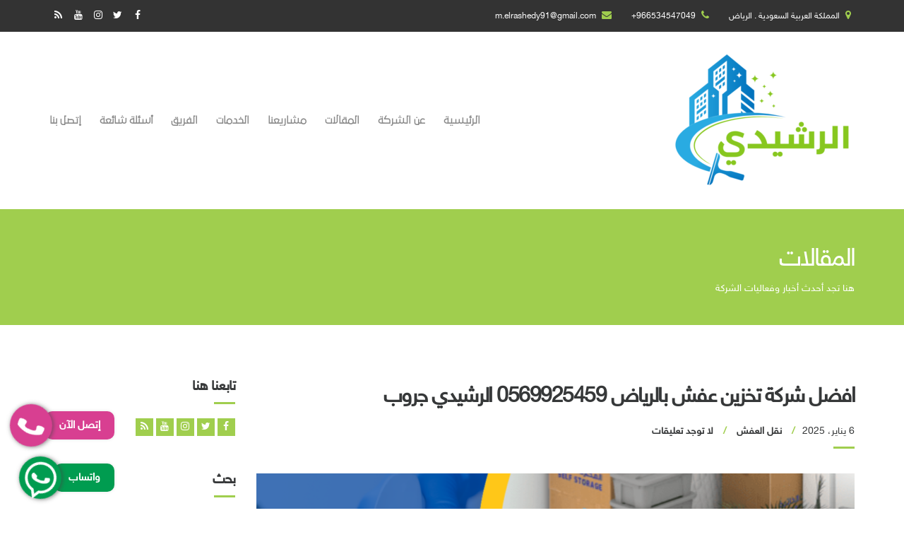

--- FILE ---
content_type: text/html; charset=UTF-8
request_url: https://elsarhgroup.com/%d8%a7%d9%81%d8%b6%d9%84-%d8%b4%d8%b1%d9%83%d8%a9-%d8%aa%d8%ae%d8%b2%d9%8a%d9%86-%d8%b9%d9%81%d8%b4-%d8%a8%d8%a7%d9%84%d8%b1%d9%8a%d8%a7%d8%b6/
body_size: 27766
content:
<!doctype html>
<html dir="rtl" lang="ar">
<head>
	<meta charset="UTF-8">
	<meta name="viewport" content="width=device-width, initial-scale=1">
	<link rel="pingback" href="https://elsarhgroup.com/xmlrpc.php">

	<meta name='robots' content='index, follow, max-image-preview:large, max-snippet:-1, max-video-preview:-1' />
	<style>img:is([sizes="auto" i], [sizes^="auto," i]) { contain-intrinsic-size: 3000px 1500px }</style>
	<link rel="preload" href="https://elsarhgroup.com/wp-content/plugins/rate-my-post/public/css/fonts/ratemypost.ttf" type="font/ttf" as="font" crossorigin="anonymous">
	<!-- This site is optimized with the Yoast SEO Premium plugin v24.0 (Yoast SEO v26.8) - https://yoast.com/product/yoast-seo-premium-wordpress/ -->
	<title>افضل شركة تخزين عفش بالرياض 0569925459 الرشيدي جروب</title>
	<meta name="description" content="افضل شركة تخزين عفش بالرياض 0569925459 خدمات تخزين آمنة وعالية الجودة للحفاظ على أثاثك بحالة مثالية. مع الرشيدي جروب، استفد بأفضل العروض!" />
	<link rel="canonical" href="https://elsarhgroup.com/افضل-شركة-تخزين-عفش-بالرياض/" />
	<meta property="og:locale" content="ar_AR" />
	<meta property="og:type" content="article" />
	<meta property="og:title" content="افضل شركة تخزين عفش بالرياض 0569925459 الرشيدي جروب" />
	<meta property="og:description" content="افضل شركة تخزين عفش بالرياض 0569925459 خدمات تخزين آمنة وعالية الجودة للحفاظ على أثاثك بحالة مثالية. مع الرشيدي جروب، استفد بأفضل العروض!" />
	<meta property="og:url" content="https://elsarhgroup.com/افضل-شركة-تخزين-عفش-بالرياض/" />
	<meta property="og:site_name" content="الرشيدي جروب|0534547049" />
	<meta property="article:publisher" content="https://www.facebook.com/people/-/pfbid02XJw4V4PoVUMZA9kSJpwKDRACY2Mxb7waMRLZHTdvmzV6zfdC3yNxrNVrowxR5y8vl/?mibextid=LQQJ4d&amp;rdid=pL9bVq2VMf0hqcFF&amp;share_url=httpswww.facebook.comsharejG6TPxBt3koWmU3PmibextidLQQJ4d" />
	<meta property="article:published_time" content="2025-01-05T21:00:43+00:00" />
	<meta property="article:modified_time" content="2025-01-06T20:54:58+00:00" />
	<meta property="og:image" content="https://elsarhgroup.com/wp-content/uploads/2024/12/افضل-شركة-تخزين-عفش-بالرياض.png" />
	<meta property="og:image:width" content="1080" />
	<meta property="og:image:height" content="1080" />
	<meta property="og:image:type" content="image/png" />
	<meta name="author" content="admin" />
	<meta name="twitter:card" content="summary_large_image" />
	<meta name="twitter:label1" content="كُتب بواسطة" />
	<meta name="twitter:data1" content="admin" />
	<meta name="twitter:label2" content="وقت القراءة المُقدّر" />
	<meta name="twitter:data2" content="24 دقيقة" />
	<script type="application/ld+json" class="yoast-schema-graph">{"@context":"https://schema.org","@graph":[{"@type":"WebPage","@id":"https://elsarhgroup.com/%d8%a7%d9%81%d8%b6%d9%84-%d8%b4%d8%b1%d9%83%d8%a9-%d8%aa%d8%ae%d8%b2%d9%8a%d9%86-%d8%b9%d9%81%d8%b4-%d8%a8%d8%a7%d9%84%d8%b1%d9%8a%d8%a7%d8%b6/","url":"https://elsarhgroup.com/%d8%a7%d9%81%d8%b6%d9%84-%d8%b4%d8%b1%d9%83%d8%a9-%d8%aa%d8%ae%d8%b2%d9%8a%d9%86-%d8%b9%d9%81%d8%b4-%d8%a8%d8%a7%d9%84%d8%b1%d9%8a%d8%a7%d8%b6/","name":"افضل شركة تخزين عفش بالرياض 0569925459 الرشيدي جروب","isPartOf":{"@id":"https://elsarhgroup.com/#website"},"primaryImageOfPage":{"@id":"https://elsarhgroup.com/%d8%a7%d9%81%d8%b6%d9%84-%d8%b4%d8%b1%d9%83%d8%a9-%d8%aa%d8%ae%d8%b2%d9%8a%d9%86-%d8%b9%d9%81%d8%b4-%d8%a8%d8%a7%d9%84%d8%b1%d9%8a%d8%a7%d8%b6/#primaryimage"},"image":{"@id":"https://elsarhgroup.com/%d8%a7%d9%81%d8%b6%d9%84-%d8%b4%d8%b1%d9%83%d8%a9-%d8%aa%d8%ae%d8%b2%d9%8a%d9%86-%d8%b9%d9%81%d8%b4-%d8%a8%d8%a7%d9%84%d8%b1%d9%8a%d8%a7%d8%b6/#primaryimage"},"thumbnailUrl":"https://elsarhgroup.com/wp-content/uploads/2024/12/افضل-شركة-تخزين-عفش-بالرياض.png","datePublished":"2025-01-05T21:00:43+00:00","dateModified":"2025-01-06T20:54:58+00:00","description":"افضل شركة تخزين عفش بالرياض 0569925459 خدمات تخزين آمنة وعالية الجودة للحفاظ على أثاثك بحالة مثالية. مع الرشيدي جروب، استفد بأفضل العروض!","breadcrumb":{"@id":"https://elsarhgroup.com/%d8%a7%d9%81%d8%b6%d9%84-%d8%b4%d8%b1%d9%83%d8%a9-%d8%aa%d8%ae%d8%b2%d9%8a%d9%86-%d8%b9%d9%81%d8%b4-%d8%a8%d8%a7%d9%84%d8%b1%d9%8a%d8%a7%d8%b6/#breadcrumb"},"inLanguage":"ar","potentialAction":[{"@type":"ReadAction","target":["https://elsarhgroup.com/%d8%a7%d9%81%d8%b6%d9%84-%d8%b4%d8%b1%d9%83%d8%a9-%d8%aa%d8%ae%d8%b2%d9%8a%d9%86-%d8%b9%d9%81%d8%b4-%d8%a8%d8%a7%d9%84%d8%b1%d9%8a%d8%a7%d8%b6/"]}]},{"@type":"ImageObject","inLanguage":"ar","@id":"https://elsarhgroup.com/%d8%a7%d9%81%d8%b6%d9%84-%d8%b4%d8%b1%d9%83%d8%a9-%d8%aa%d8%ae%d8%b2%d9%8a%d9%86-%d8%b9%d9%81%d8%b4-%d8%a8%d8%a7%d9%84%d8%b1%d9%8a%d8%a7%d8%b6/#primaryimage","url":"https://elsarhgroup.com/wp-content/uploads/2024/12/افضل-شركة-تخزين-عفش-بالرياض.png","contentUrl":"https://elsarhgroup.com/wp-content/uploads/2024/12/افضل-شركة-تخزين-عفش-بالرياض.png","width":1080,"height":1080,"caption":"افضل شركة تخزين عفش بالرياض"},{"@type":"BreadcrumbList","@id":"https://elsarhgroup.com/%d8%a7%d9%81%d8%b6%d9%84-%d8%b4%d8%b1%d9%83%d8%a9-%d8%aa%d8%ae%d8%b2%d9%8a%d9%86-%d8%b9%d9%81%d8%b4-%d8%a8%d8%a7%d9%84%d8%b1%d9%8a%d8%a7%d8%b6/#breadcrumb","itemListElement":[{"@type":"ListItem","position":1,"name":"الرئيسية","item":"https://elsarhgroup.com/"},{"@type":"ListItem","position":2,"name":"المقالات","item":"https://elsarhgroup.com/blog/"},{"@type":"ListItem","position":3,"name":"افضل شركة تخزين عفش بالرياض 0569925459 الرشيدي جروب"}]},{"@type":"WebSite","@id":"https://elsarhgroup.com/#website","url":"https://elsarhgroup.com/","name":"الرشيدي جروب|0534547049","description":"الرشيدى جروب هي شركة متخصصة في تقديم خدمات كشف تسربات المياه وتسليك مجاري وترميم منازل وعزل اسطح ومكافحة حشرات ونقل اثاث وتنظيف منازل ، توفر خدمات ملائمة للجميع على مدار 10 أعوام شهِدنا العديد من الشركات تظهر و أخرى تختفي من السوق و تُغلق نشاطها، قادنا هذا للتفكّر قليلاً في سر البقاء و هو القدرة و التكيُّف على التغيير، فكان سعينا الدائم هو أن نقدم حلولاً جديدة تُلائم متطلبات عملاؤنا المتجددة و أن يكون التغيير أحد مبادؤنا الأساسية ، اليوم نعتز و نفتخر بتقديم خدمات كشف تسربات المياه وتسليك مجاري وترميم منازل وعزل اسطح ومكافحة حشرات ونقل اثاث وتنظيف منازل لأكثر من 45 ألف عميل ، بدءاً من المنازل والشركات الصغيرة و الكبيرة و حتى الشركات والمؤسسات الضخمة، خدماتنا تحمل الكثير من القيم التي تولد شعوراً بالسعادة لدى عملاؤنا .","publisher":{"@id":"https://elsarhgroup.com/#organization"},"potentialAction":[{"@type":"SearchAction","target":{"@type":"EntryPoint","urlTemplate":"https://elsarhgroup.com/?s={search_term_string}"},"query-input":{"@type":"PropertyValueSpecification","valueRequired":true,"valueName":"search_term_string"}}],"inLanguage":"ar"},{"@type":"Organization","@id":"https://elsarhgroup.com/#organization","name":"الرشيدي جروب|0534547049","url":"https://elsarhgroup.com/","logo":{"@type":"ImageObject","inLanguage":"ar","@id":"https://elsarhgroup.com/#/schema/logo/image/","url":"https://elsarhgroup.com/wp-content/uploads/2024/12/cropped-الرشيدي.png","contentUrl":"https://elsarhgroup.com/wp-content/uploads/2024/12/cropped-الرشيدي.png","width":260,"height":191,"caption":"الرشيدي جروب|0534547049"},"image":{"@id":"https://elsarhgroup.com/#/schema/logo/image/"},"sameAs":["https://www.facebook.com/people/-/pfbid02XJw4V4PoVUMZA9kSJpwKDRACY2Mxb7waMRLZHTdvmzV6zfdC3yNxrNVrowxR5y8vl/?mibextid=LQQJ4d&rdid=pL9bVq2VMf0hqcFF&share_url=httpswww.facebook.comsharejG6TPxBt3koWmU3PmibextidLQQJ4d","https://www.instagram.com/elrashedy8801/?igsh=OWU1ZmtiNTl5bW9u&utm_source=qr"]}]}</script>
	<!-- / Yoast SEO Premium plugin. -->


<link rel="alternate" type="application/rss+xml" title="الرشيدي جروب|0534547049 &laquo; الخلاصة" href="https://elsarhgroup.com/feed/" />
<link rel="alternate" type="application/rss+xml" title="الرشيدي جروب|0534547049 &laquo; خلاصة التعليقات" href="https://elsarhgroup.com/comments/feed/" />
<script type="text/javascript">
/* <![CDATA[ */
window._wpemojiSettings = {"baseUrl":"https:\/\/s.w.org\/images\/core\/emoji\/16.0.1\/72x72\/","ext":".png","svgUrl":"https:\/\/s.w.org\/images\/core\/emoji\/16.0.1\/svg\/","svgExt":".svg","source":{"concatemoji":"https:\/\/elsarhgroup.com\/wp-includes\/js\/wp-emoji-release.min.js?ver=6.8.3"}};
/*! This file is auto-generated */
!function(s,n){var o,i,e;function c(e){try{var t={supportTests:e,timestamp:(new Date).valueOf()};sessionStorage.setItem(o,JSON.stringify(t))}catch(e){}}function p(e,t,n){e.clearRect(0,0,e.canvas.width,e.canvas.height),e.fillText(t,0,0);var t=new Uint32Array(e.getImageData(0,0,e.canvas.width,e.canvas.height).data),a=(e.clearRect(0,0,e.canvas.width,e.canvas.height),e.fillText(n,0,0),new Uint32Array(e.getImageData(0,0,e.canvas.width,e.canvas.height).data));return t.every(function(e,t){return e===a[t]})}function u(e,t){e.clearRect(0,0,e.canvas.width,e.canvas.height),e.fillText(t,0,0);for(var n=e.getImageData(16,16,1,1),a=0;a<n.data.length;a++)if(0!==n.data[a])return!1;return!0}function f(e,t,n,a){switch(t){case"flag":return n(e,"\ud83c\udff3\ufe0f\u200d\u26a7\ufe0f","\ud83c\udff3\ufe0f\u200b\u26a7\ufe0f")?!1:!n(e,"\ud83c\udde8\ud83c\uddf6","\ud83c\udde8\u200b\ud83c\uddf6")&&!n(e,"\ud83c\udff4\udb40\udc67\udb40\udc62\udb40\udc65\udb40\udc6e\udb40\udc67\udb40\udc7f","\ud83c\udff4\u200b\udb40\udc67\u200b\udb40\udc62\u200b\udb40\udc65\u200b\udb40\udc6e\u200b\udb40\udc67\u200b\udb40\udc7f");case"emoji":return!a(e,"\ud83e\udedf")}return!1}function g(e,t,n,a){var r="undefined"!=typeof WorkerGlobalScope&&self instanceof WorkerGlobalScope?new OffscreenCanvas(300,150):s.createElement("canvas"),o=r.getContext("2d",{willReadFrequently:!0}),i=(o.textBaseline="top",o.font="600 32px Arial",{});return e.forEach(function(e){i[e]=t(o,e,n,a)}),i}function t(e){var t=s.createElement("script");t.src=e,t.defer=!0,s.head.appendChild(t)}"undefined"!=typeof Promise&&(o="wpEmojiSettingsSupports",i=["flag","emoji"],n.supports={everything:!0,everythingExceptFlag:!0},e=new Promise(function(e){s.addEventListener("DOMContentLoaded",e,{once:!0})}),new Promise(function(t){var n=function(){try{var e=JSON.parse(sessionStorage.getItem(o));if("object"==typeof e&&"number"==typeof e.timestamp&&(new Date).valueOf()<e.timestamp+604800&&"object"==typeof e.supportTests)return e.supportTests}catch(e){}return null}();if(!n){if("undefined"!=typeof Worker&&"undefined"!=typeof OffscreenCanvas&&"undefined"!=typeof URL&&URL.createObjectURL&&"undefined"!=typeof Blob)try{var e="postMessage("+g.toString()+"("+[JSON.stringify(i),f.toString(),p.toString(),u.toString()].join(",")+"));",a=new Blob([e],{type:"text/javascript"}),r=new Worker(URL.createObjectURL(a),{name:"wpTestEmojiSupports"});return void(r.onmessage=function(e){c(n=e.data),r.terminate(),t(n)})}catch(e){}c(n=g(i,f,p,u))}t(n)}).then(function(e){for(var t in e)n.supports[t]=e[t],n.supports.everything=n.supports.everything&&n.supports[t],"flag"!==t&&(n.supports.everythingExceptFlag=n.supports.everythingExceptFlag&&n.supports[t]);n.supports.everythingExceptFlag=n.supports.everythingExceptFlag&&!n.supports.flag,n.DOMReady=!1,n.readyCallback=function(){n.DOMReady=!0}}).then(function(){return e}).then(function(){var e;n.supports.everything||(n.readyCallback(),(e=n.source||{}).concatemoji?t(e.concatemoji):e.wpemoji&&e.twemoji&&(t(e.twemoji),t(e.wpemoji)))}))}((window,document),window._wpemojiSettings);
/* ]]> */
</script>
<style id='wp-emoji-styles-inline-css' type='text/css'>

	img.wp-smiley, img.emoji {
		display: inline !important;
		border: none !important;
		box-shadow: none !important;
		height: 1em !important;
		width: 1em !important;
		margin: 0 0.07em !important;
		vertical-align: -0.1em !important;
		background: none !important;
		padding: 0 !important;
	}
</style>
<link rel='stylesheet' id='wp-block-library-rtl-css' href='https://elsarhgroup.com/wp-includes/css/dist/block-library/style-rtl.min.css?ver=6.8.3' type='text/css' media='all' />
<style id='classic-theme-styles-inline-css' type='text/css'>
/*! This file is auto-generated */
.wp-block-button__link{color:#fff;background-color:#32373c;border-radius:9999px;box-shadow:none;text-decoration:none;padding:calc(.667em + 2px) calc(1.333em + 2px);font-size:1.125em}.wp-block-file__button{background:#32373c;color:#fff;text-decoration:none}
</style>
<link rel='stylesheet' id='rate-my-post-css' href='https://elsarhgroup.com/wp-content/plugins/rate-my-post/public/css/rate-my-post.min.css?ver=4.5.0' type='text/css' media='all' />
<style id='global-styles-inline-css' type='text/css'>
:root{--wp--preset--aspect-ratio--square: 1;--wp--preset--aspect-ratio--4-3: 4/3;--wp--preset--aspect-ratio--3-4: 3/4;--wp--preset--aspect-ratio--3-2: 3/2;--wp--preset--aspect-ratio--2-3: 2/3;--wp--preset--aspect-ratio--16-9: 16/9;--wp--preset--aspect-ratio--9-16: 9/16;--wp--preset--color--black: #000000;--wp--preset--color--cyan-bluish-gray: #abb8c3;--wp--preset--color--white: #ffffff;--wp--preset--color--pale-pink: #f78da7;--wp--preset--color--vivid-red: #cf2e2e;--wp--preset--color--luminous-vivid-orange: #ff6900;--wp--preset--color--luminous-vivid-amber: #fcb900;--wp--preset--color--light-green-cyan: #7bdcb5;--wp--preset--color--vivid-green-cyan: #00d084;--wp--preset--color--pale-cyan-blue: #8ed1fc;--wp--preset--color--vivid-cyan-blue: #0693e3;--wp--preset--color--vivid-purple: #9b51e0;--wp--preset--gradient--vivid-cyan-blue-to-vivid-purple: linear-gradient(135deg,rgba(6,147,227,1) 0%,rgb(155,81,224) 100%);--wp--preset--gradient--light-green-cyan-to-vivid-green-cyan: linear-gradient(135deg,rgb(122,220,180) 0%,rgb(0,208,130) 100%);--wp--preset--gradient--luminous-vivid-amber-to-luminous-vivid-orange: linear-gradient(135deg,rgba(252,185,0,1) 0%,rgba(255,105,0,1) 100%);--wp--preset--gradient--luminous-vivid-orange-to-vivid-red: linear-gradient(135deg,rgba(255,105,0,1) 0%,rgb(207,46,46) 100%);--wp--preset--gradient--very-light-gray-to-cyan-bluish-gray: linear-gradient(135deg,rgb(238,238,238) 0%,rgb(169,184,195) 100%);--wp--preset--gradient--cool-to-warm-spectrum: linear-gradient(135deg,rgb(74,234,220) 0%,rgb(151,120,209) 20%,rgb(207,42,186) 40%,rgb(238,44,130) 60%,rgb(251,105,98) 80%,rgb(254,248,76) 100%);--wp--preset--gradient--blush-light-purple: linear-gradient(135deg,rgb(255,206,236) 0%,rgb(152,150,240) 100%);--wp--preset--gradient--blush-bordeaux: linear-gradient(135deg,rgb(254,205,165) 0%,rgb(254,45,45) 50%,rgb(107,0,62) 100%);--wp--preset--gradient--luminous-dusk: linear-gradient(135deg,rgb(255,203,112) 0%,rgb(199,81,192) 50%,rgb(65,88,208) 100%);--wp--preset--gradient--pale-ocean: linear-gradient(135deg,rgb(255,245,203) 0%,rgb(182,227,212) 50%,rgb(51,167,181) 100%);--wp--preset--gradient--electric-grass: linear-gradient(135deg,rgb(202,248,128) 0%,rgb(113,206,126) 100%);--wp--preset--gradient--midnight: linear-gradient(135deg,rgb(2,3,129) 0%,rgb(40,116,252) 100%);--wp--preset--font-size--small: 13px;--wp--preset--font-size--medium: 20px;--wp--preset--font-size--large: 36px;--wp--preset--font-size--x-large: 42px;--wp--preset--spacing--20: 0.44rem;--wp--preset--spacing--30: 0.67rem;--wp--preset--spacing--40: 1rem;--wp--preset--spacing--50: 1.5rem;--wp--preset--spacing--60: 2.25rem;--wp--preset--spacing--70: 3.38rem;--wp--preset--spacing--80: 5.06rem;--wp--preset--shadow--natural: 6px 6px 9px rgba(0, 0, 0, 0.2);--wp--preset--shadow--deep: 12px 12px 50px rgba(0, 0, 0, 0.4);--wp--preset--shadow--sharp: 6px 6px 0px rgba(0, 0, 0, 0.2);--wp--preset--shadow--outlined: 6px 6px 0px -3px rgba(255, 255, 255, 1), 6px 6px rgba(0, 0, 0, 1);--wp--preset--shadow--crisp: 6px 6px 0px rgba(0, 0, 0, 1);}:where(.is-layout-flex){gap: 0.5em;}:where(.is-layout-grid){gap: 0.5em;}body .is-layout-flex{display: flex;}.is-layout-flex{flex-wrap: wrap;align-items: center;}.is-layout-flex > :is(*, div){margin: 0;}body .is-layout-grid{display: grid;}.is-layout-grid > :is(*, div){margin: 0;}:where(.wp-block-columns.is-layout-flex){gap: 2em;}:where(.wp-block-columns.is-layout-grid){gap: 2em;}:where(.wp-block-post-template.is-layout-flex){gap: 1.25em;}:where(.wp-block-post-template.is-layout-grid){gap: 1.25em;}.has-black-color{color: var(--wp--preset--color--black) !important;}.has-cyan-bluish-gray-color{color: var(--wp--preset--color--cyan-bluish-gray) !important;}.has-white-color{color: var(--wp--preset--color--white) !important;}.has-pale-pink-color{color: var(--wp--preset--color--pale-pink) !important;}.has-vivid-red-color{color: var(--wp--preset--color--vivid-red) !important;}.has-luminous-vivid-orange-color{color: var(--wp--preset--color--luminous-vivid-orange) !important;}.has-luminous-vivid-amber-color{color: var(--wp--preset--color--luminous-vivid-amber) !important;}.has-light-green-cyan-color{color: var(--wp--preset--color--light-green-cyan) !important;}.has-vivid-green-cyan-color{color: var(--wp--preset--color--vivid-green-cyan) !important;}.has-pale-cyan-blue-color{color: var(--wp--preset--color--pale-cyan-blue) !important;}.has-vivid-cyan-blue-color{color: var(--wp--preset--color--vivid-cyan-blue) !important;}.has-vivid-purple-color{color: var(--wp--preset--color--vivid-purple) !important;}.has-black-background-color{background-color: var(--wp--preset--color--black) !important;}.has-cyan-bluish-gray-background-color{background-color: var(--wp--preset--color--cyan-bluish-gray) !important;}.has-white-background-color{background-color: var(--wp--preset--color--white) !important;}.has-pale-pink-background-color{background-color: var(--wp--preset--color--pale-pink) !important;}.has-vivid-red-background-color{background-color: var(--wp--preset--color--vivid-red) !important;}.has-luminous-vivid-orange-background-color{background-color: var(--wp--preset--color--luminous-vivid-orange) !important;}.has-luminous-vivid-amber-background-color{background-color: var(--wp--preset--color--luminous-vivid-amber) !important;}.has-light-green-cyan-background-color{background-color: var(--wp--preset--color--light-green-cyan) !important;}.has-vivid-green-cyan-background-color{background-color: var(--wp--preset--color--vivid-green-cyan) !important;}.has-pale-cyan-blue-background-color{background-color: var(--wp--preset--color--pale-cyan-blue) !important;}.has-vivid-cyan-blue-background-color{background-color: var(--wp--preset--color--vivid-cyan-blue) !important;}.has-vivid-purple-background-color{background-color: var(--wp--preset--color--vivid-purple) !important;}.has-black-border-color{border-color: var(--wp--preset--color--black) !important;}.has-cyan-bluish-gray-border-color{border-color: var(--wp--preset--color--cyan-bluish-gray) !important;}.has-white-border-color{border-color: var(--wp--preset--color--white) !important;}.has-pale-pink-border-color{border-color: var(--wp--preset--color--pale-pink) !important;}.has-vivid-red-border-color{border-color: var(--wp--preset--color--vivid-red) !important;}.has-luminous-vivid-orange-border-color{border-color: var(--wp--preset--color--luminous-vivid-orange) !important;}.has-luminous-vivid-amber-border-color{border-color: var(--wp--preset--color--luminous-vivid-amber) !important;}.has-light-green-cyan-border-color{border-color: var(--wp--preset--color--light-green-cyan) !important;}.has-vivid-green-cyan-border-color{border-color: var(--wp--preset--color--vivid-green-cyan) !important;}.has-pale-cyan-blue-border-color{border-color: var(--wp--preset--color--pale-cyan-blue) !important;}.has-vivid-cyan-blue-border-color{border-color: var(--wp--preset--color--vivid-cyan-blue) !important;}.has-vivid-purple-border-color{border-color: var(--wp--preset--color--vivid-purple) !important;}.has-vivid-cyan-blue-to-vivid-purple-gradient-background{background: var(--wp--preset--gradient--vivid-cyan-blue-to-vivid-purple) !important;}.has-light-green-cyan-to-vivid-green-cyan-gradient-background{background: var(--wp--preset--gradient--light-green-cyan-to-vivid-green-cyan) !important;}.has-luminous-vivid-amber-to-luminous-vivid-orange-gradient-background{background: var(--wp--preset--gradient--luminous-vivid-amber-to-luminous-vivid-orange) !important;}.has-luminous-vivid-orange-to-vivid-red-gradient-background{background: var(--wp--preset--gradient--luminous-vivid-orange-to-vivid-red) !important;}.has-very-light-gray-to-cyan-bluish-gray-gradient-background{background: var(--wp--preset--gradient--very-light-gray-to-cyan-bluish-gray) !important;}.has-cool-to-warm-spectrum-gradient-background{background: var(--wp--preset--gradient--cool-to-warm-spectrum) !important;}.has-blush-light-purple-gradient-background{background: var(--wp--preset--gradient--blush-light-purple) !important;}.has-blush-bordeaux-gradient-background{background: var(--wp--preset--gradient--blush-bordeaux) !important;}.has-luminous-dusk-gradient-background{background: var(--wp--preset--gradient--luminous-dusk) !important;}.has-pale-ocean-gradient-background{background: var(--wp--preset--gradient--pale-ocean) !important;}.has-electric-grass-gradient-background{background: var(--wp--preset--gradient--electric-grass) !important;}.has-midnight-gradient-background{background: var(--wp--preset--gradient--midnight) !important;}.has-small-font-size{font-size: var(--wp--preset--font-size--small) !important;}.has-medium-font-size{font-size: var(--wp--preset--font-size--medium) !important;}.has-large-font-size{font-size: var(--wp--preset--font-size--large) !important;}.has-x-large-font-size{font-size: var(--wp--preset--font-size--x-large) !important;}
:where(.wp-block-post-template.is-layout-flex){gap: 1.25em;}:where(.wp-block-post-template.is-layout-grid){gap: 1.25em;}
:where(.wp-block-columns.is-layout-flex){gap: 2em;}:where(.wp-block-columns.is-layout-grid){gap: 2em;}
:root :where(.wp-block-pullquote){font-size: 1.5em;line-height: 1.6;}
</style>
<link rel='stylesheet' id='contact-form-7-css' href='https://elsarhgroup.com/wp-content/plugins/contact-form-7/includes/css/styles.css?ver=6.1.4' type='text/css' media='all' />
<link rel='stylesheet' id='contact-form-7-rtl-css' href='https://elsarhgroup.com/wp-content/plugins/contact-form-7/includes/css/styles-rtl.css?ver=6.1.4' type='text/css' media='all' />
<link rel='stylesheet' id='wp-components-rtl-css' href='https://elsarhgroup.com/wp-includes/css/dist/components/style-rtl.min.css?ver=6.8.3' type='text/css' media='all' />
<link rel='stylesheet' id='godaddy-styles-css' href='https://elsarhgroup.com/wp-content/mu-plugins/vendor/wpex/godaddy-launch/includes/Dependencies/GoDaddy/Styles/build/latest.css?ver=2.0.2' type='text/css' media='all' />
<link rel='stylesheet' id='ez-toc-css' href='https://elsarhgroup.com/wp-content/plugins/easy-table-of-contents/assets/css/screen.min.css?ver=2.0.80' type='text/css' media='all' />
<style id='ez-toc-inline-css' type='text/css'>
div#ez-toc-container .ez-toc-title {font-size: 120%;}div#ez-toc-container .ez-toc-title {font-weight: 500;}div#ez-toc-container ul li , div#ez-toc-container ul li a {font-size: 95%;}div#ez-toc-container ul li , div#ez-toc-container ul li a {font-weight: 500;}div#ez-toc-container nav ul ul li {font-size: 90%;}.ez-toc-box-title {font-weight: bold; margin-bottom: 10px; text-align: center; text-transform: uppercase; letter-spacing: 1px; color: #666; padding-bottom: 5px;position:absolute;top:-4%;left:5%;background-color: inherit;transition: top 0.3s ease;}.ez-toc-box-title.toc-closed {top:-25%;}
.ez-toc-container-direction {direction: ltr;}.ez-toc-counter ul{counter-reset: item ;}.ez-toc-counter nav ul li a::before {content: counters(item, '.', decimal) '. ';display: inline-block;counter-increment: item;flex-grow: 0;flex-shrink: 0;margin-right: .2em; float: left; }.ez-toc-widget-direction {direction: ltr;}.ez-toc-widget-container ul{counter-reset: item ;}.ez-toc-widget-container nav ul li a::before {content: counters(item, '.', decimal) '. ';display: inline-block;counter-increment: item;flex-grow: 0;flex-shrink: 0;margin-right: .2em; float: left; }
</style>
<link rel='stylesheet' id='sharekah-base-css' href='https://elsarhgroup.com/wp-content/themes/sharekah/css/base.css?ver=1.2.0' type='text/css' media='all' />
<link rel='stylesheet' id='flexslider-css' href='https://elsarhgroup.com/wp-content/themes/sharekah/css/flexslider.css?ver=2.5.0' type='text/css' media='all' />
<link rel='stylesheet' id='mmenu-css' href='https://elsarhgroup.com/wp-content/themes/sharekah/css/mmenu.css?ver=5.5.3' type='text/css' media='all' />
<link rel='stylesheet' id='font-awesome-css' href='https://elsarhgroup.com/wp-content/plugins/elementor/assets/lib/font-awesome/css/font-awesome.min.css?ver=4.7.0' type='text/css' media='all' />
<link rel='stylesheet' id='magnific-popup-css' href='https://elsarhgroup.com/wp-content/themes/sharekah/css/magnific.css?ver=1.0.0' type='text/css' media='all' />
<link rel='stylesheet' id='sharekah-style-css' href='https://elsarhgroup.com/wp-content/themes/sharekah/style.css?ver=1.2.0' type='text/css' media='all' />
<style id='sharekah-style-inline-css' type='text/css'>
#at-clients-1 .widget-wrap { background-color: #f6f6f6;  } 

#at-custom-content-1 .widget-wrap { color: #ffffff; background-image: url(http://www.demo.ar-themes.com/sharekah/wp-content/uploads/sites/37/2019/02/slider-1-1.png);background-repeat: no-repeat; } 

#at-custom-content-2 .widget-wrap { color: #ffffff; background-image: url(http://www.demo.ar-themes.com/sharekah/wp-content/uploads/sites/37/2019/02/slide1-1.jpg);background-repeat: repeat; } 

</style>
<script type="text/javascript" src="https://elsarhgroup.com/wp-includes/js/jquery/jquery.min.js?ver=3.7.1" id="jquery-core-js"></script>
<script type="text/javascript" src="https://elsarhgroup.com/wp-includes/js/jquery/jquery-migrate.min.js?ver=3.4.1" id="jquery-migrate-js"></script>
<link rel="https://api.w.org/" href="https://elsarhgroup.com/wp-json/" /><link rel="alternate" title="JSON" type="application/json" href="https://elsarhgroup.com/wp-json/wp/v2/posts/3652" /><link rel="EditURI" type="application/rsd+xml" title="RSD" href="https://elsarhgroup.com/xmlrpc.php?rsd" />
<link rel="stylesheet" href="https://elsarhgroup.com/wp-content/themes/sharekah/rtl.css" type="text/css" media="screen" /><meta name="generator" content="WordPress 6.8.3" />
<link rel='shortlink' href='https://elsarhgroup.com/?p=3652' />
<link rel="alternate" title="oEmbed (JSON)" type="application/json+oembed" href="https://elsarhgroup.com/wp-json/oembed/1.0/embed?url=https%3A%2F%2Felsarhgroup.com%2F%25d8%25a7%25d9%2581%25d8%25b6%25d9%2584-%25d8%25b4%25d8%25b1%25d9%2583%25d8%25a9-%25d8%25aa%25d8%25ae%25d8%25b2%25d9%258a%25d9%2586-%25d8%25b9%25d9%2581%25d8%25b4-%25d8%25a8%25d8%25a7%25d9%2584%25d8%25b1%25d9%258a%25d8%25a7%25d8%25b6%2F" />
<link rel="alternate" title="oEmbed (XML)" type="text/xml+oembed" href="https://elsarhgroup.com/wp-json/oembed/1.0/embed?url=https%3A%2F%2Felsarhgroup.com%2F%25d8%25a7%25d9%2581%25d8%25b6%25d9%2584-%25d8%25b4%25d8%25b1%25d9%2583%25d8%25a9-%25d8%25aa%25d8%25ae%25d8%25b2%25d9%258a%25d9%2586-%25d8%25b9%25d9%2581%25d8%25b4-%25d8%25a8%25d8%25a7%25d9%2584%25d8%25b1%25d9%258a%25d8%25a7%25d8%25b6%2F&#038;format=xml" />
<style type="text/css"></style><meta name="generator" content="Elementor 3.34.4; features: e_font_icon_svg, additional_custom_breakpoints; settings: css_print_method-external, google_font-enabled, font_display-swap">
			<style>
				.e-con.e-parent:nth-of-type(n+4):not(.e-lazyloaded):not(.e-no-lazyload),
				.e-con.e-parent:nth-of-type(n+4):not(.e-lazyloaded):not(.e-no-lazyload) * {
					background-image: none !important;
				}
				@media screen and (max-height: 1024px) {
					.e-con.e-parent:nth-of-type(n+3):not(.e-lazyloaded):not(.e-no-lazyload),
					.e-con.e-parent:nth-of-type(n+3):not(.e-lazyloaded):not(.e-no-lazyload) * {
						background-image: none !important;
					}
				}
				@media screen and (max-height: 640px) {
					.e-con.e-parent:nth-of-type(n+2):not(.e-lazyloaded):not(.e-no-lazyload),
					.e-con.e-parent:nth-of-type(n+2):not(.e-lazyloaded):not(.e-no-lazyload) * {
						background-image: none !important;
					}
				}
			</style>
			<link rel="icon" href="https://elsarhgroup.com/wp-content/uploads/2024/12/cropped-الرشيدي-60x60.png" sizes="32x32" />
<link rel="icon" href="https://elsarhgroup.com/wp-content/uploads/2024/12/cropped-الرشيدي.png" sizes="192x192" />
<link rel="apple-touch-icon" href="https://elsarhgroup.com/wp-content/uploads/2024/12/cropped-الرشيدي.png" />
<meta name="msapplication-TileImage" content="https://elsarhgroup.com/wp-content/uploads/2024/12/cropped-الرشيدي.png" />
</head>
<body class="rtl wp-singular post-template-default single single-post postid-3652 single-format-standard wp-custom-logo wp-theme-sharekah elementor-default elementor-kit-5008">

<div id="page">

		<header class="header">
						<div class="pre-head">
				<div class="container">
					<div class="row">
						<div class="col-sm-7 col-xs-12">
															<span class="head-text-icon">
									<i class="fa fa-map-marker"></i>
																			المملكة العربية السعودية . الرياض																	</span>
							
															<span class="head-text-icon">
									<i class="fa fa-phone"></i>
																			<a href="tel:966534547049+">
											966534547049+										</a>
																	</span>
							
															<span class="head-text-icon">
									<i class="fa fa-envelope"></i>
										<a href="mailto:m.elrashedy91@gmail.com">
											m.elrashedy91@gmail.com										</a>
								</span>
													</div>
						<div class="col-sm-5 col-xs-12">
									<ul class="social-icons">
			 <li><a href="https://www.facebook.com/people/%D8%A7%D9%84%D8%B1%D8%B4%D9%8A%D8%AF%D9%8A-%D8%A7%D9%84%D8%B1%D8%B4%D9%8A%D8%AF%D9%8A/pfbid02XJw4V4PoVUMZA9kSJpwKDRACY2Mxb7waMRLZHTdvmzV6zfdC3yNxrNVrowxR5y8vl/?mibextid=LQQJ4d&#038;rdid=pL9bVq2VMf0hqcFF&#038;share_url=https%3A%2F%2Fwww.facebook.com%2Fshare%2FjG6TPxBt3koWmU3P%2F%3Fmibextid%3DLQQJ4d" class="social-icon" target="_blank"><i class="fa fa-facebook"></i></a></li> <li><a href="https://x.com/esarhgroup?s=11&#038;t=M_23vWWMPqPTvE9V-19_qg" class="social-icon" target="_blank"><i class="fa fa-twitter"></i></a></li> <li><a href="https://www.instagram.com/elrashedy8801/?igsh=OWU1ZmtiNTl5bW9u&#038;utm_source=qr" class="social-icon" target="_blank"><i class="fa fa-instagram"></i></a></li> <li><a href="https://www.youtube.com/@alrashidijurub" class="social-icon" target="_blank"><i class="fa fa-youtube"></i></a></li>							<li><a href="https://elsarhgroup.com/feed/" class="social-icon" target="_blank"><i class="fa fa-rss"></i></a></li>
					</ul>
								</div>
					</div>
				</div>
			</div>
			
			<div class="mast-head">
				<div class="container">
					<div class="row">
						<div class="col-xs-12">
							<div class="mast-head-wrap">
								<div class="mast-head-left">
																			<p class="site-logo">
																			<a href="https://elsarhgroup.com/" class="custom-logo-link" rel="home"><img width="260" height="191" src="https://elsarhgroup.com/wp-content/uploads/2024/12/cropped-الرشيدي.png" class="custom-logo" alt="الرشيدي" decoding="async" srcset="https://elsarhgroup.com/wp-content/uploads/2024/12/cropped-الرشيدي.png 260w, https://elsarhgroup.com/wp-content/uploads/2024/12/cropped-الرشيدي-109x80.png 109w" sizes="(max-width: 260px) 100vw, 260px" /></a>
																													</p>
									
																	</div>
								<div class="mast-head-right">
									<nav class="nav">
										<ul id="menu-home" class="navigation"><li id="menu-item-92" class="menu-item menu-item-type-custom menu-item-object-custom menu-item-home menu-item-92"><a href="https://elsarhgroup.com/">الرئيسية</a></li>
<li id="menu-item-389" class="menu-item menu-item-type-post_type menu-item-object-page menu-item-389"><a href="https://elsarhgroup.com/about-the-company/">عن الشركة</a></li>
<li id="menu-item-252" class="menu-item menu-item-type-post_type menu-item-object-page current_page_parent menu-item-252"><a href="https://elsarhgroup.com/blog/">المقالات</a></li>
<li id="menu-item-216" class="menu-item menu-item-type-custom menu-item-object-custom menu-item-216"><a href="https://elsarhgroup.com/project/our-projects/">مشاريعنا</a></li>
<li id="menu-item-247" class="menu-item menu-item-type-post_type menu-item-object-page menu-item-247"><a href="https://elsarhgroup.com/services/">الخدمات</a></li>
<li id="menu-item-246" class="menu-item menu-item-type-post_type menu-item-object-page menu-item-246"><a href="https://elsarhgroup.com/team/">الفريق</a></li>
<li id="menu-item-245" class="menu-item menu-item-type-post_type menu-item-object-page menu-item-245"><a href="https://elsarhgroup.com/frequently-asked-questions/">أسئلة شائعة</a></li>
<li id="menu-item-244" class="menu-item menu-item-type-post_type menu-item-object-page menu-item-244"><a href="https://elsarhgroup.com/contact-us/">إتصل بنا</a></li>
</ul>									</nav>
									<div id="mobilemenu"></div><a href="#mobilemenu" class="mobile-menu-trigger"><i class="fa fa-navicon"></i><span class="screen-reader-text">عرض قائمة الموبايل</span></a>
								</div>
							</div>
						</div>
					</div>
				</div>
			</div>
		</header>

	<div class="page-hero">
		<div class="container">
			<div class="row">
				<div class="col-xs-12">
											<h2 class="page-title">المقالات</h2>
					
											<p class="page-subtitle">هنا تجد أحدث أخبار وفعاليات الشركة</p>
									</div>
			</div>
		</div>
	</div>

<main class="main">
	<div class="container">

			<div class="row">
				<div class="col-xl-9 col-lg-8 col-xs-12">
											<article id="post-3652" class="entry post-3652 post type-post status-publish format-standard has-post-thumbnail hentry category-402">
							<h1 class="entry-title">افضل شركة تخزين عفش بالرياض 0569925459 الرشيدي جروب</h1>

															<div class="entry-meta">
																			<time class="entry-meta-item entry-time" datetime="2025-01-06T00:00:43+03:00">6 يناير، 2025</time>
									
																			<p class="entry-meta-item entry-categories">
											<a href="https://elsarhgroup.com/https:/elsarhgroup.com/sample-post/%d9%86%d9%82%d9%84-%d8%a7%d9%84%d8%b9%d9%81%d8%b4/" rel="category tag">نقل العفش</a>										</p>
									
																			<p class="entry-meta-item entry-comments-link">
											<a href="https://elsarhgroup.com/%d8%a7%d9%81%d8%b6%d9%84-%d8%b4%d8%b1%d9%83%d8%a9-%d8%aa%d8%ae%d8%b2%d9%8a%d9%86-%d8%b9%d9%81%d8%b4-%d8%a8%d8%a7%d9%84%d8%b1%d9%8a%d8%a7%d8%b6/#respond">
												لا توجد تعليقات											</a>
										</p>
																	</div>
							
															<figure class="entry-thumb">
									<a class="at-lightbox" href="https://elsarhgroup.com/wp-content/uploads/2024/12/افضل-شركة-تخزين-عفش-بالرياض-1024x1024.png">
										<img fetchpriority="high" width="848" height="450" src="https://elsarhgroup.com/wp-content/uploads/2024/12/افضل-شركة-تخزين-عفش-بالرياض-848x450.png" class="attachment-sharekah_featured size-sharekah_featured wp-post-image" alt="افضل شركة تخزين عفش بالرياض" decoding="async" />									</a>
								</figure>
							
							<div class="entry-content">
								<!-- FeedbackWP Plugin - Results Widget --><div  class="rmp-results-widget js-rmp-results-widget js-rmp-results-widget--3652 rmp-results-widget--not-rated"  data-post-id="3652">  <div class="rmp-results-widget__visual-rating">    <i class="js-rmp-results-icon rmp-icon rmp-icon--ratings rmp-icon--star "></i><i class="js-rmp-results-icon rmp-icon rmp-icon--ratings rmp-icon--star "></i><i class="js-rmp-results-icon rmp-icon rmp-icon--ratings rmp-icon--star "></i><i class="js-rmp-results-icon rmp-icon rmp-icon--ratings rmp-icon--star "></i><i class="js-rmp-results-icon rmp-icon rmp-icon--ratings rmp-icon--star "></i>  </div>  <div class="rmp-results-widget__avg-rating">    <span class="js-rmp-avg-rating">          </span>  </div>  <div class="rmp-results-widget__vote-count">    (<span class="js-rmp-vote-count"></span>)  </div></div><div id="ez-toc-container" class="ez-toc-v2_0_80 counter-hierarchy ez-toc-counter ez-toc-grey ez-toc-container-direction">
<div class="ez-toc-title-container">
<p class="ez-toc-title" style="cursor:inherit">Table of Contents</p>
<span class="ez-toc-title-toggle"><a href="#" class="ez-toc-pull-right ez-toc-btn ez-toc-btn-xs ez-toc-btn-default ez-toc-toggle" aria-label="Toggle Table of Content"><span class="ez-toc-js-icon-con"><span class=""><span class="eztoc-hide" style="display:none;">Toggle</span><span class="ez-toc-icon-toggle-span"><svg style="fill: #999;color:#999" xmlns="http://www.w3.org/2000/svg" class="list-377408" width="20px" height="20px" viewBox="0 0 24 24" fill="none"><path d="M6 6H4v2h2V6zm14 0H8v2h12V6zM4 11h2v2H4v-2zm16 0H8v2h12v-2zM4 16h2v2H4v-2zm16 0H8v2h12v-2z" fill="currentColor"></path></svg><svg style="fill: #999;color:#999" class="arrow-unsorted-368013" xmlns="http://www.w3.org/2000/svg" width="10px" height="10px" viewBox="0 0 24 24" version="1.2" baseProfile="tiny"><path d="M18.2 9.3l-6.2-6.3-6.2 6.3c-.2.2-.3.4-.3.7s.1.5.3.7c.2.2.4.3.7.3h11c.3 0 .5-.1.7-.3.2-.2.3-.5.3-.7s-.1-.5-.3-.7zM5.8 14.7l6.2 6.3 6.2-6.3c.2-.2.3-.5.3-.7s-.1-.5-.3-.7c-.2-.2-.4-.3-.7-.3h-11c-.3 0-.5.1-.7.3-.2.2-.3.5-.3.7s.1.5.3.7z"/></svg></span></span></span></a></span></div>
<nav><ul class='ez-toc-list ez-toc-list-level-1 ' ><li class='ez-toc-page-1 ez-toc-heading-level-1'><a class="ez-toc-link ez-toc-heading-1" href="#%D8%A7%D9%81%D8%B6%D9%84_%D8%B4%D8%B1%D9%83%D8%A9_%D8%AA%D8%AE%D8%B2%D9%8A%D9%86_%D8%B9%D9%81%D8%B4_%D8%A8%D8%A7%D9%84%D8%B1%D9%8A%D8%A7%D8%B6" >افضل شركة تخزين عفش بالرياض</a><ul class='ez-toc-list-level-2' ><li class='ez-toc-heading-level-2'><a class="ez-toc-link ez-toc-heading-2" href="#%D8%A7%D9%81%D8%B6%D9%84_%D8%B4%D8%B1%D9%83%D8%A9_%D8%AA%D8%AE%D8%B2%D9%8A%D9%86_%D8%B9%D9%81%D8%B4_%D8%A8%D8%A7%D9%84%D8%B1%D9%8A%D8%A7%D8%B6-2" >افضل شركة تخزين عفش بالرياض</a></li><li class='ez-toc-page-1 ez-toc-heading-level-2'><a class="ez-toc-link ez-toc-heading-3" href="#%D8%A3%D8%B1%D8%AE%D8%B5_%D8%B4%D8%B1%D9%83%D8%A9_%D8%AA%D8%AE%D8%B2%D9%8A%D9%86_%D8%B9%D9%81%D8%B4_%D8%A8%D8%A7%D9%84%D8%B1%D9%8A%D8%A7%D8%B6" >أرخص شركة تخزين عفش بالرياض</a><ul class='ez-toc-list-level-3' ><li class='ez-toc-heading-level-3'><a class="ez-toc-link ez-toc-heading-4" href="#%D9%85%D9%88%D8%A7%D8%B5%D9%81%D8%A7%D8%AA_%D9%85%D8%AE%D8%A7%D8%B2%D9%86_%D9%88%D9%85%D8%B3%D8%AA%D9%88%D8%AF%D8%B9%D8%A7%D8%AA_%D8%AA%D8%AE%D8%B2%D9%8A%D9%86_%D8%A7%D9%84%D8%B9%D9%81%D8%B4" >مواصفات مخازن ومستودعات تخزين العفش</a></li><li class='ez-toc-page-1 ez-toc-heading-level-3'><a class="ez-toc-link ez-toc-heading-5" href="#%D8%AE%D9%88%D8%A7%D8%B5_%D8%A7%D9%84%D8%B4%D8%B1%D9%83%D8%A9_%D9%81%D9%8A_%D8%AA%D8%AE%D8%B2%D9%8A%D9%86_%D8%A7%D9%84%D8%B9%D9%81%D8%B4" >خواص الشركة في تخزين العفش</a></li></ul></li><li class='ez-toc-page-1 ez-toc-heading-level-2'><a class="ez-toc-link ez-toc-heading-6" href="#%D8%AE%D8%AF%D9%85%D8%A7%D8%AA_%D8%A7%D9%81%D8%B6%D9%84_%D8%B4%D8%B1%D9%83%D8%A9_%D8%AA%D8%AE%D8%B2%D9%8A%D9%86_%D8%B9%D9%81%D8%B4_%D8%A8%D8%A7%D9%84%D8%B1%D9%8A%D8%A7%D8%B6" >خدمات افضل شركة تخزين عفش بالرياض</a><ul class='ez-toc-list-level-3' ><li class='ez-toc-heading-level-3'><a class="ez-toc-link ez-toc-heading-7" href="#%D8%B4%D8%B1%D9%83%D9%87_%D8%AA%D8%AE%D8%B2%D9%8A%D9%86_%D8%B9%D9%81%D8%B4_%D8%AC%D9%86%D9%88%D8%A8_%D8%A7%D9%84%D8%B1%D9%8A%D8%A7%D8%B6" >شركه تخزين عفش جنوب الرياض</a></li><li class='ez-toc-page-1 ez-toc-heading-level-3'><a class="ez-toc-link ez-toc-heading-8" href="#%D8%A7%D8%B3%D8%B9%D8%A7%D8%B1_%D8%AA%D8%AE%D8%B2%D9%8A%D9%86_%D8%B9%D9%81%D8%B4_%D8%BA%D8%B1%D8%A8_%D8%A7%D9%84%D8%B1%D9%8A%D8%A7%D8%B6" >اسعار تخزين عفش غرب الرياض</a></li><li class='ez-toc-page-1 ez-toc-heading-level-3'><a class="ez-toc-link ez-toc-heading-9" href="#%D8%B4%D8%B1%D9%83%D8%A9_%D8%AA%D8%AE%D8%B2%D9%8A%D9%86_%D8%B9%D9%81%D8%B4_%D8%A8%D8%B4%D8%B1%D9%82_%D8%A7%D9%84%D8%B1%D9%8A%D8%A7%D8%B6" >شركة تخزين عفش بشرق الرياض</a></li></ul></li><li class='ez-toc-page-1 ez-toc-heading-level-2'><a class="ez-toc-link ez-toc-heading-10" href="#%D9%85%D9%85%D9%8A%D8%B2%D8%A7%D8%AA_%D8%A7%D9%81%D8%B6%D9%84_%D8%B4%D8%B1%D9%83%D8%A9_%D8%AA%D8%AE%D8%B2%D9%8A%D9%86_%D8%B9%D9%81%D8%B4_%D8%A8%D8%A7%D9%84%D8%B1%D9%8A%D8%A7%D8%B6" >مميزات افضل شركة تخزين عفش بالرياض</a></li><li class='ez-toc-page-1 ez-toc-heading-level-2'><a class="ez-toc-link ez-toc-heading-11" href="#%D8%A7%D9%81%D8%B6%D9%84_%D8%B4%D8%B1%D9%83%D9%87_%D8%AA%D8%AE%D8%B2%D9%8A%D9%86_%D8%A7%D8%AB%D8%A7%D8%AB_%D8%A8%D8%A7%D9%84%D8%B1%D9%8A%D8%A7%D8%B6" >افضل شركه تخزين اثاث بالرياض</a><ul class='ez-toc-list-level-3' ><li class='ez-toc-heading-level-3'><a class="ez-toc-link ez-toc-heading-12" href="#%D9%85%D8%B3%D8%AA%D9%88%D8%AF%D8%B9_%D8%A3%D8%AB%D8%A7%D8%AB_%D9%84%D9%84%D8%A5%D9%8A%D8%AC%D8%A7%D8%B1" >مستودع أثاث للإيجار</a></li><li class='ez-toc-page-1 ez-toc-heading-level-3'><a class="ez-toc-link ez-toc-heading-13" href="#%D8%AA%D8%AE%D8%B2%D9%8A%D9%86_%D8%A7%D9%84%D9%85%D9%82%D8%AA%D9%86%D9%8A%D8%A7%D8%AA_%D8%A7%D9%84%D8%AB%D9%85%D9%8A%D9%86%D8%A9_%D9%84%D8%AF%D9%89_%D8%A7%D9%81%D8%B6%D9%84_%D8%B4%D8%B1%D9%83%D8%A9_%D8%AA%D8%AE%D8%B2%D9%8A%D9%86_%D8%B9%D9%81%D8%B4_%D8%A8%D8%A7%D9%84%D8%B1%D9%8A%D8%A7%D8%B6" >تخزين المقتنيات الثمينة لدى افضل شركة تخزين عفش بالرياض</a></li><li class='ez-toc-page-1 ez-toc-heading-level-3'><a class="ez-toc-link ez-toc-heading-14" href="#%D8%AA%D8%AE%D8%B2%D9%8A%D9%86_%D8%A7%D9%84%D8%A3%D8%AC%D9%87%D8%B2%D8%A9_%D8%A7%D9%84%D9%83%D9%87%D8%B1%D8%A8%D8%A7%D8%A6%D9%8A%D8%A9_%D9%84%D8%AF%D9%89_%D8%A7%D9%81%D8%B6%D9%84_%D8%B4%D8%B1%D9%83%D8%A9_%D8%AA%D8%AE%D8%B2%D9%8A%D9%86_%D8%B9%D9%81%D8%B4_%D8%A8%D8%A7%D9%84%D8%B1%D9%8A%D8%A7%D8%B6" >تخزين الأجهزة الكهربائية لدى افضل شركة تخزين عفش بالرياض</a></li><li class='ez-toc-page-1 ez-toc-heading-level-3'><a class="ez-toc-link ez-toc-heading-15" href="#%D8%AE%D8%AF%D9%85%D8%A7%D8%AA_%D8%AA%D8%AE%D8%B2%D9%8A%D9%86_%D8%A7%D9%84%D8%A7%D8%AB%D8%A7%D8%AB_%D8%A7%D9%84%D9%85%D9%86%D8%B2%D9%84%D9%8A_%D9%88%D8%A7%D9%84%D9%85%D9%83%D8%AA%D8%A8%D9%8A" >خدمات تخزين الاثاث المنزلي والمكتبي</a></li></ul></li><li class='ez-toc-page-1 ez-toc-heading-level-2'><a class="ez-toc-link ez-toc-heading-16" href="#%D8%A7%D9%81%D8%B6%D9%84_%D8%B4%D8%B1%D9%83%D8%A7%D8%AA_%D8%AA%D8%AE%D8%B2%D9%8A%D9%86_%D8%B9%D9%81%D8%B4_%D8%A8%D8%A7%D9%84%D8%B1%D9%8A%D8%A7%D8%B6" >افضل شركات تخزين عفش بالرياض</a><ul class='ez-toc-list-level-3' ><li class='ez-toc-heading-level-3'><a class="ez-toc-link ez-toc-heading-17" href="#%D8%A7%D9%81%D8%B6%D9%84_%D8%A7%D9%84%D8%B7%D8%B1%D9%82_%D8%A7%D9%84%D9%85%D9%85%D9%8A%D8%B2%D8%A9_%D9%81%D9%89_%D8%A7%D8%B9%D9%85%D8%A7%D9%84_%D8%A7%D9%84%D8%AA%D8%AE%D8%B2%D9%8A%D9%86" >افضل الطرق المميزة فى اعمال التخزين</a><ul class='ez-toc-list-level-4' ><li class='ez-toc-heading-level-4'><a class="ez-toc-link ez-toc-heading-18" href="#%D8%A3%D9%88%D9%84%D8%A7%D9%8B_%D8%BA%D8%B1%D9%81_%D8%A7%D9%84%D8%AC%D9%84%D9%88%D8%B3_%D9%88%D8%A7%D9%84%D8%B5%D8%A7%D9%84%D8%A7%D8%AA" >أولاً : غرف الجلوس والصالات :</a></li><li class='ez-toc-page-1 ez-toc-heading-level-4'><a class="ez-toc-link ez-toc-heading-19" href="#%D9%85%D9%81%D8%A7%D8%B1%D8%B4_%D8%A7%D9%84%D8%AA%D8%B1%D8%A7%D8%A8%D9%8A%D8%B2%D8%A7%D8%AA" >مفارش الترابيزات :</a></li><li class='ez-toc-page-1 ez-toc-heading-level-4'><a class="ez-toc-link ez-toc-heading-20" href="#%D8%A7%D9%84%D8%B2%D9%87%D9%88%D8%B1_%D9%88%D8%A7%D9%84%D8%AA%D8%AD%D9%81" >الزهور والتحف :</a></li><li class='ez-toc-page-1 ez-toc-heading-level-4'><a class="ez-toc-link ez-toc-heading-21" href="#%D8%A7%D9%84%D8%A3%D8%AC%D9%87%D8%B2%D8%A9_%D8%A7%D9%84%D9%83%D9%87%D8%B1%D8%A8%D8%A7%D8%A6%D9%8A%D8%A9" >الأجهزة الكهربائية :</a></li><li class='ez-toc-page-1 ez-toc-heading-level-4'><a class="ez-toc-link ez-toc-heading-22" href="#%D8%A7%D9%84%D8%B3%D8%AC%D8%A7%D8%AF" >السجاد :</a></li><li class='ez-toc-page-1 ez-toc-heading-level-4'><a class="ez-toc-link ez-toc-heading-23" href="#%D8%A7%D9%84%D8%B3%D8%AA%D8%A7%D8%A6%D8%B1" >الستائر :</a></li></ul></li></ul></li><li class='ez-toc-page-1 ez-toc-heading-level-2'><a class="ez-toc-link ez-toc-heading-24" href="#%D8%A7%D9%81%D8%B6%D9%84_%D8%B4%D8%B1%D9%83%D8%A9_%D8%AA%D8%AE%D8%B2%D9%8A%D9%86_%D8%A7%D9%84%D8%B9%D9%81%D8%B4_%D8%A8%D8%A7%D9%84%D8%B1%D9%8A%D8%A7%D8%B6" >افضل شركة تخزين العفش بالرياض</a><ul class='ez-toc-list-level-3' ><li class='ez-toc-heading-level-3'><a class="ez-toc-link ez-toc-heading-25" href="#%D8%B9%D9%85%D9%84%D9%8A%D8%A9_%D8%A7%D9%84%D9%81%D9%83_%D9%88%D8%A7%D9%84%D8%AA%D8%B1%D9%83%D9%8A%D8%A8" >عملية الفك والتركيب</a></li><li class='ez-toc-page-1 ez-toc-heading-level-3'><a class="ez-toc-link ez-toc-heading-26" href="#%D8%B9%D9%85%D9%84%D9%8A%D8%A9_%D8%A7%D9%84%D8%AD%D9%85%D9%84_%D9%88%D8%A7%D9%84%D9%86%D9%82%D9%84_%D8%A5%D9%84%D9%89_%D8%A7%D9%84%D8%B4%D8%A7%D8%AD%D9%86%D8%A7%D8%AA" >عملية الحمل والنقل إلى الشاحنات</a></li><li class='ez-toc-page-1 ez-toc-heading-level-3'><a class="ez-toc-link ez-toc-heading-27" href="#%D8%AA%D8%AE%D8%B2%D9%8A%D9%86_%D8%A7%D9%84%D8%B9%D9%81%D8%B4_%D9%81%D9%8A_%D8%A7%D9%84%D9%85%D8%B3%D8%AA%D9%88%D8%AF%D8%B9%D8%A7%D8%AA" >تخزين العفش في المستودعات</a></li><li class='ez-toc-page-1 ez-toc-heading-level-3'><a class="ez-toc-link ez-toc-heading-28" href="#%D8%B4%D8%B1%D9%83%D8%A9_%D8%AA%D8%AE%D8%B2%D9%8A%D9%86_%D8%B9%D9%81%D8%B4_%D8%B4%D9%85%D8%A7%D9%84_%D8%A7%D9%84%D8%B1%D9%8A%D8%A7%D8%B6" >شركة تخزين عفش شمال الرياض</a></li><li class='ez-toc-page-1 ez-toc-heading-level-3'><a class="ez-toc-link ez-toc-heading-29" href="#%D8%AE%D8%AF%D9%85%D9%87_%D9%86%D9%82%D9%84_%D8%A7%D9%84%D8%B9%D9%81%D8%B4" >خدمه نقل العفش</a></li></ul></li><li class='ez-toc-page-1 ez-toc-heading-level-2'><a class="ez-toc-link ez-toc-heading-30" href="#%D8%A7%D9%81%D8%B6%D9%84_%D9%85%D8%A4%D8%B3%D8%B3%D8%A9_%D8%AA%D8%AE%D8%B2%D9%8A%D9%86_%D8%B9%D9%81%D8%B4_%D8%A8%D8%A7%D9%84%D8%B1%D9%8A%D8%A7%D8%B6" >افضل مؤسسة تخزين عفش بالرياض</a><ul class='ez-toc-list-level-3' ><li class='ez-toc-heading-level-3'><a class="ez-toc-link ez-toc-heading-31" href="#%D9%85%D9%85%D9%8A%D8%B2%D8%A7%D8%AA_%D8%A7%D9%84%D9%85%D8%B3%D8%AA%D9%88%D8%AF%D8%B9%D8%A7%D8%AA_%D8%A7%D9%84%D9%85%D9%88%D8%AC%D9%88%D8%AF%D8%A9_%D9%84%D9%85%D8%A4%D8%B3%D8%B3%D8%AA%D9%86%D8%A7" >مميزات المستودعات الموجودة لمؤسستنا</a><ul class='ez-toc-list-level-4' ><li class='ez-toc-heading-level-4'><a class="ez-toc-link ez-toc-heading-32" href="#%D9%81%D9%88%D8%A7%D8%A6%D8%AF_%D8%A7%D9%84%D8%A7%D8%B9%D8%AA%D9%85%D8%A7%D8%AF_%D8%B9%D9%84%D9%89_%D9%85%D8%A4%D8%B3%D8%B3%D8%AA%D9%86%D8%A7" >فوائد الاعتماد على مؤسستنا</a></li></ul></li></ul></li><li class='ez-toc-page-1 ez-toc-heading-level-2'><a class="ez-toc-link ez-toc-heading-33" href="#%D8%B3%D8%B9%D8%B1_%D8%A7%D9%81%D8%B6%D9%84_%D8%B4%D8%B1%D9%83%D8%A9_%D8%AA%D8%AE%D8%B2%D9%8A%D9%86_%D8%B9%D9%81%D8%B4_%D9%81%D9%8A_%D8%A7%D9%84%D8%B1%D9%8A%D8%A7%D8%B6" >سعر افضل شركة تخزين عفش في الرياض</a></li></ul></li></ul></nav></div>
<h1 style="text-align: center;"><span class="ez-toc-section" id="%D8%A7%D9%81%D8%B6%D9%84_%D8%B4%D8%B1%D9%83%D8%A9_%D8%AA%D8%AE%D8%B2%D9%8A%D9%86_%D8%B9%D9%81%D8%B4_%D8%A8%D8%A7%D9%84%D8%B1%D9%8A%D8%A7%D8%B6"></span>افضل شركة تخزين عفش بالرياض<span class="ez-toc-section-end"></span></h1>
<p>تعد شركتنا افضل <a href="https://elsarhgroup.com/%D8%B4%D8%B1%D9%83%D8%A9-%D8%AA%D8%AE%D8%B2%D9%8A%D9%86-%D8%B9%D9%81%D8%B4-%D8%A8%D8%A7%D9%84%D8%B1%D9%8A%D8%A7%D8%B6/">شركة تخزين عفش الرياض</a> لما تقدمه من خدمات متميزة عالية الجودة والدقة، فضلًا عن امتلاكها نخبة من الكوادر الفنية والمهنية من مختلف الجنسيات المصرية والهندية والفلبينية المتدربة على رفع أي أحجام وكميات من عفش المنازل والفنادق والشركات وغيرها الكثير من الأماكن الأخرى، كل هذا اعتمادًا على أحدث التقنيات والمعدات التي توفر من جهد العمالة ووقت العميل.</p>
<h2><span class="ez-toc-section" id="%D8%A7%D9%81%D8%B6%D9%84_%D8%B4%D8%B1%D9%83%D8%A9_%D8%AA%D8%AE%D8%B2%D9%8A%D9%86_%D8%B9%D9%81%D8%B4_%D8%A8%D8%A7%D9%84%D8%B1%D9%8A%D8%A7%D8%B6-2"></span><span id="%D8%A7%D9%81%D8%B6%D9%84_%D8%B4%D8%B1%D9%83%D8%A9_%D8%AA%D8%AE%D8%B2%D9%8A%D9%86_%D8%B9%D9%81%D8%B4_%D8%A8%D8%A7%D9%84%D8%B1%D9%8A%D8%A7%D8%B6" class="ez-toc-section"></span>افضل شركة تخزين عفش بالرياض<span class="ez-toc-section-end"></span></h2>
<p>حازت شركتنا على لقب الأفضلية من بين مثيلاتها من الشركات الأخرى في المملكة العربية السعودية.</p>
<p>حيث تمتلك خبرة واسعة في مجال تخزين العفش تشهد عليها سابقة أعمالها في كافة ضواحي ومحافظات المملكة.</p>
<p>لأننا بفضل الله استطعنا أن نصل إلى كل ضاحية وكل منطقة في المملكة من خلال أسطول شاحناتنا وعرباتنا المصنعة خصيصًا للعمل على أبعد المسافات ولأطول مدة ممكنة.</p>
<h2><span class="ez-toc-section" id="%D8%A3%D8%B1%D8%AE%D8%B5_%D8%B4%D8%B1%D9%83%D8%A9_%D8%AA%D8%AE%D8%B2%D9%8A%D9%86_%D8%B9%D9%81%D8%B4_%D8%A8%D8%A7%D9%84%D8%B1%D9%8A%D8%A7%D8%B6"></span><span id="%D8%A3%D8%B1%D8%AE%D8%B5_%D8%B4%D8%B1%D9%83%D8%A9_%D8%AA%D8%AE%D8%B2%D9%8A%D9%86_%D8%B9%D9%81%D8%B4_%D8%A8%D8%A7%D9%84%D8%B1%D9%8A%D8%A7%D8%B6" class="ez-toc-section"></span>أرخص شركة تخزين عفش بالرياض<span class="ez-toc-section-end"></span></h2>
<p>لأن شركتنا تحرص كل الحرص على راحة عملائها وإسعادهم بشتى الطرق المختلفة.</p>
<p>قامت بتقديم جميع خدماتها بداية من فك وتغليف العفش حتى تخزينه داخل المخازن التابعة لنا، بأقل الأسعار.</p>
<p>وبأعلى جودة تجدها في الأسواق السعودية، ليس هذا فقط بل أيضًا نقدم أقوى العروض.</p>
<p>والتخفيضات على كل ما يحتاج إليه العميل، فضلًا عن تنفيذ عملياتنا وخدماتنا في وقت قياسي وبدقة عالية.</p>
<h3><span class="ez-toc-section" id="%D9%85%D9%88%D8%A7%D8%B5%D9%81%D8%A7%D8%AA_%D9%85%D8%AE%D8%A7%D8%B2%D9%86_%D9%88%D9%85%D8%B3%D8%AA%D9%88%D8%AF%D8%B9%D8%A7%D8%AA_%D8%AA%D8%AE%D8%B2%D9%8A%D9%86_%D8%A7%D9%84%D8%B9%D9%81%D8%B4"></span><span id="%D9%85%D9%88%D8%A7%D8%B5%D9%81%D8%A7%D8%AA_%D9%85%D8%AE%D8%A7%D8%B2%D9%86_%D9%88%D9%85%D8%B3%D8%AA%D9%88%D8%AF%D8%B9%D8%A7%D8%AA_%D8%AA%D8%AE%D8%B2%D9%8A%D9%86_%D8%A7%D9%84%D8%B9%D9%81%D8%B4" class="ez-toc-section"></span>مواصفات مخازن ومستودعات تخزين العفش<span class="ez-toc-section-end"></span></h3>
<p>لن تغفل الشركة عن بناء مخازنها ومستودعاتها وفقًا لشروط السلامة والمواصفات القياسية،<br />
وهذا لضمان حق العميل في خصوصية عفشه وسلامته من التلف والخسارة، مهما كانت المدة الزمنية المحددة،<br />
من ضمن هذه الشروط والمعايير ما يلي:</p>
<ul>
<li>أن يكون المستودع ذات نوافذ ومصادر للتهوية عالية الارتفاع عن الأرض لمنح المكان مساحة تخزين أكبر.</li>
<li>كذلك أن يكون المستودع ذات إضاءة عالية ويحتوي على العديد من الأبواب والمخارج والمداخل.</li>
<li>أن يكون المخزن مقسم من الداخل إلى غرف واسعة تحتوي كل غرفة على عفش ومقتنيات كل عميل.</li>
<li>كذلك أن يتم وضع العفش على مستوى أعلى من الأرض لمنع وصول الماء إلى الأغراض مهما كانت نوعيتها.</li>
<li>أن تقوم الشركة برش المستودع بالكامل بالمبيدات الحشرية التي تضمن إبادة كافة الحشرات والقوارض التي قد تنتشر بالمكان، لحماية العفش من العبث والنقر والتلف.</li>
<li>إمكانية عمل عزل سطح المستودع مائيًا وحراريًا لمضاعفة حماية العفش من تسريب مياه الأمطار والحرارة المرتفعة خاصة في فصل الصيف.</li>
<li>أن تقوم الشركة بتأمين المخازن كليًا خارجيًا وداخليًا بأجهزة الإنذار وكاميرات المراقبة التي تقوم بتسجيل ما يدور بالمكان صوت وصورة بأعلى وضوح ودقة.</li>
<li>تأمين المكان برجال الحراسة المدربين على التصدي لحوادث السرقة والهجوم.</li>
<li>تأمين المستودعات بأنابيب إطفاء الحريق لإنقاذ المكان من أي حرائق قد تحدث لأي سبب.</li>
</ul>
<h3><span class="ez-toc-section" id="%D8%AE%D9%88%D8%A7%D8%B5_%D8%A7%D9%84%D8%B4%D8%B1%D9%83%D8%A9_%D9%81%D9%8A_%D8%AA%D8%AE%D8%B2%D9%8A%D9%86_%D8%A7%D9%84%D8%B9%D9%81%D8%B4"></span><span id="%D8%AE%D9%88%D8%A7%D8%B5_%D8%A7%D9%84%D8%B4%D8%B1%D9%83%D8%A9_%D9%81%D9%8A_%D8%AA%D8%AE%D8%B2%D9%8A%D9%86_%D8%A7%D9%84%D8%B9%D9%81%D8%B4" class="ez-toc-section"></span>خواص الشركة في تخزين العفش<span class="ez-toc-section-end"></span></h3>
<p>هناك العديد من المميزات والمقومات التي جعلت شركتنا هي الأفضل منها ما يلي:</p>
<ul>
<li>للشركة العديد من الفروع التي تغطي كافة أنحاء المملكة.</li>
<li>الشركة تقدم جميع خدماتها بأقل الأسعار وبأعلى جودة وكفاءة.</li>
<li>للشركة العديد من وسائل الاتصال بينها وبين عملائها سواء كانت هاتفية أو إلكترونية.</li>
<li>الشركة تقدم ضمان شامل سلامة العفش لأطول فترة ممكنة، وحمايته من الخسائر الوارد حدوثها أثر السرقة أو الحرائق.</li>
<li>توفر الشركة عربات وشاحنات مخصصة لنقل العفش من المنزل أو أي مكان يحدده العميل إلى مستودعاتنا في أسرع وقت وبأعلى مستويات الحماية والخصوصية.</li>
<li>نوفر لعملائنا عمالة تقوم بفك العفش وتنظيفه وتغليفه مستخدمين مواد وخامات توفرها أيضًا الشركة، وذلك لراحة عميلنا إرضاءه.</li>
</ul>
<p>افضل <a href="https://elsarhgroup.com/%d8%b4%d8%b1%d9%83%d8%a9-%d8%aa%d8%ae%d8%b2%d9%8a%d9%86-%d8%b9%d9%81%d8%b4-%d8%a8%d8%a7%d9%84%d8%b1%d9%8a%d8%a7%d8%b6/">شركة تخزين عفش بالرياض</a> تقوم بتقديم مجموعة من الخدمات المميزة لفك ونقل وتخزين العفش باستخدام أحدث الوسائل والمعدات.</p>
<p>حيث أن الشركة تحرص على تلبيه كافة رغبات العملاء في توفير أماكن مجهزة ومخصصة لتخزين جميع قطع الأثاث وتوفير الحماية الكاملة لجميع القطع من مخاطر الحرائق والحشرات والقوارض بشكل تام، كما أن الشركة تحرص على تقديم أفضل العروض والخصومات بأسعار لا تقبل المنافسة.</p>
<figure id="attachment_5259" aria-describedby="caption-attachment-5259" style="width: 848px" class="wp-caption aligncenter"><img decoding="async" class="wp-image-5259 size-large" title="افضل شركة تخزين عفش بالرياض" src="https://elsarhgroup.com/wp-content/uploads/2024/12/افضل-شركة-تخزين-عفش-بالرياض-1024x1024.png" alt="افضل شركة تخزين عفش بالرياض" width="848" height="848" srcset="https://elsarhgroup.com/wp-content/uploads/2024/12/افضل-شركة-تخزين-عفش-بالرياض-1024x1024.png 1024w, https://elsarhgroup.com/wp-content/uploads/2024/12/افضل-شركة-تخزين-عفش-بالرياض-300x300.png 300w, https://elsarhgroup.com/wp-content/uploads/2024/12/افضل-شركة-تخزين-عفش-بالرياض-150x150.png 150w, https://elsarhgroup.com/wp-content/uploads/2024/12/افضل-شركة-تخزين-عفش-بالرياض-768x768.png 768w, https://elsarhgroup.com/wp-content/uploads/2024/12/افضل-شركة-تخزين-عفش-بالرياض-100x100.png 100w, https://elsarhgroup.com/wp-content/uploads/2024/12/افضل-شركة-تخزين-عفش-بالرياض-60x60.png 60w, https://elsarhgroup.com/wp-content/uploads/2024/12/افضل-شركة-تخزين-عفش-بالرياض-80x80.png 80w, https://elsarhgroup.com/wp-content/uploads/2024/12/افضل-شركة-تخزين-عفش-بالرياض.png 1080w" sizes="(max-width: 848px) 100vw, 848px" /><figcaption id="caption-attachment-5259" class="wp-caption-text">افضل شركة تخزين عفش بالرياض</figcaption></figure>
<h2><span class="ez-toc-section" id="%D8%AE%D8%AF%D9%85%D8%A7%D8%AA_%D8%A7%D9%81%D8%B6%D9%84_%D8%B4%D8%B1%D9%83%D8%A9_%D8%AA%D8%AE%D8%B2%D9%8A%D9%86_%D8%B9%D9%81%D8%B4_%D8%A8%D8%A7%D9%84%D8%B1%D9%8A%D8%A7%D8%B6"></span><span id="%D8%AE%D8%AF%D9%85%D8%A7%D8%AA_%D8%A7%D9%81%D8%B6%D9%84_%D8%B4%D8%B1%D9%83%D8%A9_%D8%AA%D8%AE%D8%B2%D9%8A%D9%86_%D8%B9%D9%81%D8%B4_%D8%A8%D8%A7%D9%84%D8%B1%D9%8A%D8%A7%D8%B6" class="ez-toc-section"></span>خدمات افضل شركة تخزين عفش بالرياض<span class="ez-toc-section-end"></span></h2>
<p>يمكنك الاعتماد علينا فنحن افضل <a href="https://elsarhgroup.com/%D8%B4%D8%B1%D9%83%D8%A9-%D8%AA%D8%AE%D8%B2%D9%8A%D9%86-%D8%B9%D9%81%D8%B4-%D8%A8%D8%A7%D9%84%D8%B1%D9%8A%D8%A7%D8%B6/">شركة تخزين عفش بالرياض</a> حيث نقدم أفضل الخدمات ونوفر جميع المستودعات المجهزة والمؤمنة بشكل كامل للحفاظ على جميع القطع والأجهزة الأثاث من التلف ومن أي مخاطر، كما أن فريق عملنا يضم مجموعة من أمهر الفنيين والعمالة الماهرة المتخصصة في فك ونقل جميع أنواع العفش والأثاث بكل أمان.</p>
<p>تقوم الشركة بتوفير جميع مواد التعبئة والتغليف من أفضل الخامات التي تعمل على الحفاظ على سلامة جميع أنواع المقتنيات بكل حرص وأمان، ويمكننا توفير مواد التغليف الخاصة بالأجهزة الكهربائية والزجاج والنجف والمقتنيات الثمينة وغيرها بدون تعرضها للتلف أو الخدش أو التلف.</p>
<h3><span class="ez-toc-section" id="%D8%B4%D8%B1%D9%83%D9%87_%D8%AA%D8%AE%D8%B2%D9%8A%D9%86_%D8%B9%D9%81%D8%B4_%D8%AC%D9%86%D9%88%D8%A8_%D8%A7%D9%84%D8%B1%D9%8A%D8%A7%D8%B6"></span><span id="%D8%B4%D8%B1%D9%83%D9%87_%D8%AA%D8%AE%D8%B2%D9%8A%D9%86_%D8%B9%D9%81%D8%B4_%D8%AC%D9%86%D9%88%D8%A8_%D8%A7%D9%84%D8%B1%D9%8A%D8%A7%D8%B6" class="ez-toc-section"></span><a href="https://elsarhgroup.com/afsh-storage-company-south-riyadh/">شركه تخزين عفش جنوب الرياض</a><span class="ez-toc-section-end"></span></h3>
<p>يمكن لفريق العمل الخاص بنا التعامل مع كل قطعة أثاث بكل حرص حيث يقوم بفك النجف والثريا والتأكد من سلامة قطع الكريستال والنحاس والذهب وغيرها، مع تنظيفها وتلميعها وتعبئتها وتغليفها بكل حرص والتأكد من رصها في المكان المخصص لها، والذي يضمن الحفاظ عليها لأطول الفترات الزمنية الممكنة بدون إصابتها بأي تلف أو أكسدة أو تغيير في لونها لجميع الخامات.</p>
<p>كما يمكننا توفير الأجهزة الهيدروليكية الأمنة التي تعمل على نقل الأثاث والعفش من أعلى الأبنية بكل حرص وبدون مشاكل، هذا وتقوم الشركة بتوفير الشاحنات المجهزة والمعدة لنقل جميع القطع بكل حرص وأمان، كما تحرص الشركة على توفير السائقين المميزين الذين يحرصون على القيادة الحريصة لضمان سلامة القطع والأثاث حتى مستودع التخزين الأمن.</p>
<h3 class="single-post-title"><span class="ez-toc-section" id="%D8%A7%D8%B3%D8%B9%D8%A7%D8%B1_%D8%AA%D8%AE%D8%B2%D9%8A%D9%86_%D8%B9%D9%81%D8%B4_%D8%BA%D8%B1%D8%A8_%D8%A7%D9%84%D8%B1%D9%8A%D8%A7%D8%B6"></span><span id="%D8%A7%D8%B3%D8%B9%D8%A7%D8%B1_%D8%AA%D8%AE%D8%B2%D9%8A%D9%86_%D8%B9%D9%81%D8%B4_%D8%BA%D8%B1%D8%A8_%D8%A7%D9%84%D8%B1%D9%8A%D8%A7%D8%B6" class="ez-toc-section"></span><a href="https://elsarhgroup.com/afsh-storage-prices-west-of-riyadh/"><span class="post-title">اسعار تخزين عفش غرب الرياض</span></a><span class="ez-toc-section-end"></span></h3>
<p>يمكنك الحصول على أكثر الخدمات تميزا من خلال افضل <a title="شركة تخزين عفش بالرياض" href="https://elsarhgroup.com/%D8%B4%D8%B1%D9%83%D8%A9-%D8%AA%D8%AE%D8%B2%D9%8A%D9%86-%D8%B9%D9%81%D8%B4-%D8%A8%D8%A7%D9%84%D8%B1%D9%8A%D8%A7%D8%B6/" data-internallinksmanager029f6b8e52c="10">شركة تخزين عفش بالرياض</a> بأرخص الأسعار حيث تحرص الشركة على توفير المستودعات الآمنة والمجهزة بالكامل لتخزين جميع أنواع العفش والأثاث، بالإضافة إلى توفير المعدات والأجهزة الحديثة والمتطورة لنقل جميع القطع بأسعار لا تقبل التنافس.</p>
<p>كما أن مواد التعبئة والتغليف التي توفرها الشركة من أجود الأنواع وبأسعار التكلفة لضمان تلبيه كافة رغبات العملاء بأسرع وقت وبأسعار مميزة، كما أن الشركة تعمل على تقديم العديد من العروض والخصومات لجميع الخدمات المقدمة من خلال أمهر العمالة والفنيين المدربين على أعلى مستوى للتعامل مع كافة القطع والأجهزة المختلفة.</p>
<h3 class="single-post-title"><span class="ez-toc-section" id="%D8%B4%D8%B1%D9%83%D8%A9_%D8%AA%D8%AE%D8%B2%D9%8A%D9%86_%D8%B9%D9%81%D8%B4_%D8%A8%D8%B4%D8%B1%D9%82_%D8%A7%D9%84%D8%B1%D9%8A%D8%A7%D8%B6"></span><span id="%D8%B4%D8%B1%D9%83%D8%A9_%D8%AA%D8%AE%D8%B2%D9%8A%D9%86_%D8%B9%D9%81%D8%B4_%D8%A8%D8%B4%D8%B1%D9%82_%D8%A7%D9%84%D8%B1%D9%8A%D8%A7%D8%B6" class="ez-toc-section"></span><a href="https://elsarhgroup.com/luggage-storage-company-eastern-riyadh/"><span class="post-title">شركة تخزين عفش بشرق الرياض</span></a><span class="ez-toc-section-end"></span></h3>
<p>يقوم فريق العمل الخاص بنا بعد تلقي أوامر العمل من خدمة العملاء المتوافرة على مدار ال 24 ساعة بالتواصل مباشرة مع العملاء، لعمل جرد لجميع قطع الأثاث والعفش والأجهزة المختلفة ومعاينتها لعمل تقرير مفصل لكل القطع وحالتها عند الاستلام في حضور العميل، وبعد ذلك تبدأ عملية الفك والتعبئة للقيام بتغليف ونقل الأثاث.</p>
<p>عند قيام العمال بفك القطع يتم وضع كل قطعه من خلال مسلسل رقمي، ويتم تعبئة كل قطعة وحفظها بشكل سليم ليتم نقلها بواسطة أحدث الأجهزة والمعدات وترتيبها في شاحنات النقل المخصصة بطريقة آمنة لمنع وقوعها أو خدشها أثناء النقل، كما يقوم فريق العمل بتجهيز المستودعات اللازمة ورشها بالمبيدات الخاصة لضمان القضاء التام على الحشرات والقوارض ومن ثم ترتيبها في المخازن والمستودعات للحفاظ عليها لأطول فترة زمنية ممكنة.</p>
<h2><span class="ez-toc-section" id="%D9%85%D9%85%D9%8A%D8%B2%D8%A7%D8%AA_%D8%A7%D9%81%D8%B6%D9%84_%D8%B4%D8%B1%D9%83%D8%A9_%D8%AA%D8%AE%D8%B2%D9%8A%D9%86_%D8%B9%D9%81%D8%B4_%D8%A8%D8%A7%D9%84%D8%B1%D9%8A%D8%A7%D8%B6"></span><span id="%D9%85%D9%85%D9%8A%D8%B2%D8%A7%D8%AA_%D8%A7%D9%81%D8%B6%D9%84_%D8%B4%D8%B1%D9%83%D8%A9_%D8%AA%D8%AE%D8%B2%D9%8A%D9%86_%D8%B9%D9%81%D8%B4_%D8%A8%D8%A7%D9%84%D8%B1%D9%8A%D8%A7%D8%B6" class="ez-toc-section"></span>مميزات افضل شركة تخزين عفش بالرياض<span class="ez-toc-section-end"></span></h2>
<p>افضل شركة تخزين عفش بالرياض تمنحك العديد من المزايا والخصائص الفريدة التي تمكنك من تخزين العفش والأثاث بكل أمان وراحة دون قلق، حيث تقوم الشركة بنقل وفك وتركيب جميع أنواع قطع الأثاث والأجهزة الكهربائية المختلفة والمقتنيات الثمينة وغيرها، والحفاظ عليها بشكل كامل دون أن تتعرض للتف أو الخدش أو التآكل أو أن تتعرض للحشرات والقوارض في أفضل المستودعات والمخازن المؤمنة بشكل تام من جميع مخاطر الحريق والسرقة وغيرها.</p>
<p>تعمل الشركة من خلال فريق عمل مميز مدرب على أعلى مستوى للتعامل مع كل القطع بكل حرص ورعاية وذلك باستخدام أحدث الوسائل المتطورة في فك ونقل الأثاث والعفش بكل مهارة، كما أن الخدمات المقدمة من الشركة بأسعار لا تقبل التنافس وتلبي كافة رغبات العملاء من خلال خدمة مميزة وعالية الجودة.</p>
<p>&nbsp;</p>
<h2><span class="ez-toc-section" id="%D8%A7%D9%81%D8%B6%D9%84_%D8%B4%D8%B1%D9%83%D9%87_%D8%AA%D8%AE%D8%B2%D9%8A%D9%86_%D8%A7%D8%AB%D8%A7%D8%AB_%D8%A8%D8%A7%D9%84%D8%B1%D9%8A%D8%A7%D8%B6"></span><span id="%D8%A7%D9%81%D8%B6%D9%84_%D8%B4%D8%B1%D9%83%D9%87_%D8%AA%D8%AE%D8%B2%D9%8A%D9%86_%D8%A7%D8%AB%D8%A7%D8%AB_%D8%A8%D8%A7%D9%84%D8%B1%D9%8A%D8%A7%D8%B6" class="ez-toc-section"></span>افضل شركه تخزين اثاث بالرياض<span class="ez-toc-section-end"></span></h2>
<p>تقوم الشركة بالتعاقد مع أمهر شركات الأمن والحماية التي توفر مجموعة من العمالة المدربة والتي تتمتع بمواصفات جسمانية خاصة للحفاظ على أمن وسلامة المكان من التعرض للسطو السرقة، كما أن مستودعات التخزين الخاصة بالشركة تقوم شركة متخصصة ب<a title="شركة مكافحة حشرات" href="https://elsarhgroup.com/tag/%d8%b4%d8%b1%d9%83%d8%a9-%d9%85%d9%83%d8%a7%d9%81%d8%ad%d8%a9-%d8%ad%d8%b4%d8%b1%d8%a7%d8%aa/" data-internallinksmanager029f6b8e52c="8">مكافحة الحشرات</a> والقوارض بعمل الصيانة الدورية بشكل دوري للتأكد من خلو المستودعات بالكامل من أي نوع من الحشرات قد تعرض الأجهزة والمقتنيات للتلف.</p>
<p>كما تقوم افضل شركة تخزين عفش بالرياض بتوفير المستودعات الأمنة والبعيدة عن أشعة الشمس حتى لا تؤثر على المقتنيات وتعرضها للتف كما أن المخازن معزولة بشكل آمن ضد تسريبات المياه المختلفة والرطوبة وغيرها من العوامل التي قد تؤثر على الأجهزة والعفش والأثاث، هذا بالإضافة لتوفير نظام حماية متكامل ضد مخاطر الحريق لجميع المستودعات مجهز بأحدث الوسائل والمعدات.</p>
<h3><span class="ez-toc-section" id="%D9%85%D8%B3%D8%AA%D9%88%D8%AF%D8%B9_%D8%A3%D8%AB%D8%A7%D8%AB_%D9%84%D9%84%D8%A5%D9%8A%D8%AC%D8%A7%D8%B1"></span><span id="%D9%85%D8%B3%D8%AA%D9%88%D8%AF%D8%B9_%D8%A3%D8%AB%D8%A7%D8%AB_%D9%84%D9%84%D8%A5%D9%8A%D8%AC%D8%A7%D8%B1" class="ez-toc-section"></span>مستودع أثاث للإيجار<span class="ez-toc-section-end"></span></h3>
<p>تقوم افضل شركة تخزين عفش بالرياض بتوفير عدد كبير من المستودعات والمخازن التي تلبي رغبات العديد من العملاء المميزين، حيث يمكننا توفير كافة الطلبات المختلفة لتخزين العفش والأثاث لأطول فترة زمنية ممكنة لحين استلام القطع المختلفة كالجديدة بدون تعرضها لأي تلف أو فقدان.</p>
<p>في جميع مناطق وربوع وأحياء محافظة الرياض يمكننا تلبيه كافة الرغبات لتوفير المستودعات الازمة للحفاظ على الأثاث والعفش والمقتنيات الثمينة بدون قلق وبأمان تام، لجميع العملاء يمكننا توفير الحماية اللازمة بدون عناء البحث أو مجهود النقل حيث نتولى كافة المهام منذ تلقينا اتصالاتكم مع خدمة العملاء في أي وقت.</p>
<h3><span class="ez-toc-section" id="%D8%AA%D8%AE%D8%B2%D9%8A%D9%86_%D8%A7%D9%84%D9%85%D9%82%D8%AA%D9%86%D9%8A%D8%A7%D8%AA_%D8%A7%D9%84%D8%AB%D9%85%D9%8A%D9%86%D8%A9_%D9%84%D8%AF%D9%89_%D8%A7%D9%81%D8%B6%D9%84_%D8%B4%D8%B1%D9%83%D8%A9_%D8%AA%D8%AE%D8%B2%D9%8A%D9%86_%D8%B9%D9%81%D8%B4_%D8%A8%D8%A7%D9%84%D8%B1%D9%8A%D8%A7%D8%B6"></span><span id="%D8%AA%D8%AE%D8%B2%D9%8A%D9%86_%D8%A7%D9%84%D9%85%D9%82%D8%AA%D9%86%D9%8A%D8%A7%D8%AA_%D8%A7%D9%84%D8%AB%D9%85%D9%8A%D9%86%D8%A9_%D9%84%D8%AF%D9%89_%D8%A7%D9%81%D8%B6%D9%84_%D8%B4%D8%B1%D9%83%D8%A9_%D8%AA%D8%AE%D8%B2%D9%8A%D9%86_%D8%B9%D9%81%D8%B4_%D8%A8%D8%A7%D9%84%D8%B1%D9%8A%D8%A7%D8%B6" class="ez-toc-section"></span>تخزين المقتنيات الثمينة لدى افضل شركة تخزين عفش بالرياض<span class="ez-toc-section-end"></span></h3>
<p>هناك الكثير من القطع والمقتنيات الثمينة التي تكون مصدر قلق وإزعاج مالكيها لاختيار أفضل الوسائل للحفاظ عليها وتخزينها بأمان تام دون تعرضها للتف أو السرقة، ومن خلال افضل شركة تخزين عفش بالرياض يمكننا توفير كافة الرغبات لكافة العملاء.</p>
<p>حيث نقوم بواسطة فريق عملنا المميز الحفاظ على كافة المقتنيات دون تعرضها لأي مشكلة مع ضمان تام بتسليمها للعميل كحالتها عند تخزينها الأولى تماما دون أي تأثير.</p>
<h3><span class="ez-toc-section" id="%D8%AA%D8%AE%D8%B2%D9%8A%D9%86_%D8%A7%D9%84%D8%A3%D8%AC%D9%87%D8%B2%D8%A9_%D8%A7%D9%84%D9%83%D9%87%D8%B1%D8%A8%D8%A7%D8%A6%D9%8A%D8%A9_%D9%84%D8%AF%D9%89_%D8%A7%D9%81%D8%B6%D9%84_%D8%B4%D8%B1%D9%83%D8%A9_%D8%AA%D8%AE%D8%B2%D9%8A%D9%86_%D8%B9%D9%81%D8%B4_%D8%A8%D8%A7%D9%84%D8%B1%D9%8A%D8%A7%D8%B6"></span><span id="%D8%AA%D8%AE%D8%B2%D9%8A%D9%86_%D8%A7%D9%84%D8%A3%D8%AC%D9%87%D8%B2%D8%A9_%D8%A7%D9%84%D9%83%D9%87%D8%B1%D8%A8%D8%A7%D8%A6%D9%8A%D8%A9_%D9%84%D8%AF%D9%89_%D8%A7%D9%81%D8%B6%D9%84_%D8%B4%D8%B1%D9%83%D8%A9_%D8%AA%D8%AE%D8%B2%D9%8A%D9%86_%D8%B9%D9%81%D8%B4_%D8%A8%D8%A7%D9%84%D8%B1%D9%8A%D8%A7%D8%B6" class="ez-toc-section"></span>تخزين الأجهزة الكهربائية لدى افضل شركة تخزين عفش بالرياض<span class="ez-toc-section-end"></span></h3>
<p>هناك العديد من أنواع الأجهزة المختلفة التي يمكن لفريق العمل الخاص بنا التعامل معها بكل حرص وأمان، حيث يمكننا فك جميع المكيفات وتنظيفها ونقلها باستخدام أحدث الأدوات دون تعرضها لأي خدش أو تلف.</p>
<p>كما يمكننا التعامل مع مختلف أجهزة المطبخ والشاشات المسطحة والبوتاجازات بجميع أنواعها وتنظيفها وتلميعها وتغليفها ووضعها في المستودع بطريقة آمنة لتسليمها للعميل عند الطلب بأفضل الحالات، فمعنا لا تقلق بشأن حدوث أي تلف او تكسير لأجهزتك الكهربائية لأننا قمنا بتجهيز مستودعاتنا على أعلى مستوى.</p>
<h3><span class="ez-toc-section" id="%D8%AE%D8%AF%D9%85%D8%A7%D8%AA_%D8%AA%D8%AE%D8%B2%D9%8A%D9%86_%D8%A7%D9%84%D8%A7%D8%AB%D8%A7%D8%AB_%D8%A7%D9%84%D9%85%D9%86%D8%B2%D9%84%D9%8A_%D9%88%D8%A7%D9%84%D9%85%D9%83%D8%AA%D8%A8%D9%8A"></span><span id="%D8%AE%D8%AF%D9%85%D8%A7%D8%AA_%D8%AA%D8%AE%D8%B2%D9%8A%D9%86_%D8%A7%D9%84%D8%A7%D8%AB%D8%A7%D8%AB_%D8%A7%D9%84%D9%85%D9%86%D8%B2%D9%84%D9%8A_%D9%88%D8%A7%D9%84%D9%85%D9%83%D8%AA%D8%A8%D9%8A" class="ez-toc-section"></span>خدمات تخزين الاثاث المنزلي والمكتبي<span class="ez-toc-section-end"></span></h3>
<p>تتميز شركة تخزين اثاث بالرياض بتقديم أحدث وأفضل الطرق والوسائل التي تضمن نقل والتخزين دون خوف أو قلق من تلف أو فقدان أي قطعة، وتعمل على نقل الأثاث المنزلي، والفندقي، والتجاري بكل احترافية مع استخدام التكنولوجيا الحديثة والآلات المتطورة.</p>
<p>ذلك بفضل عمالها ذوي الخبرة والكفاءة العالية في القيام بفك الأثاث وتعبئته وتغليفه، ثم نقله بواسطة الشاحنات المخصصة للنقل إلى أماكن المستودعات المجهزة على أعلى مستوى من الأمان والحماية لجميع أنواع الأثاث.</p>
<h2><span class="ez-toc-section" id="%D8%A7%D9%81%D8%B6%D9%84_%D8%B4%D8%B1%D9%83%D8%A7%D8%AA_%D8%AA%D8%AE%D8%B2%D9%8A%D9%86_%D8%B9%D9%81%D8%B4_%D8%A8%D8%A7%D9%84%D8%B1%D9%8A%D8%A7%D8%B6"></span><span id="%D8%A7%D9%81%D8%B6%D9%84_%D8%B4%D8%B1%D9%83%D8%A7%D8%AA_%D8%AA%D8%AE%D8%B2%D9%8A%D9%86_%D8%B9%D9%81%D8%B4_%D8%A8%D8%A7%D9%84%D8%B1%D9%8A%D8%A7%D8%B6" class="ez-toc-section"></span>افضل شركات تخزين عفش بالرياض<span class="ez-toc-section-end"></span></h2>
<p>نحن في مؤسسة الرشيدي جروب هدفنا الاول هو راحة وإرضاء عملائنا، حيث نقدم لهم جميع خدمات النقل الشامل من فك الأثاث، وتعبئته، وتغليفه، وتنظيفه، و تركيبه، وتخزينه بشكل مضمون وآمن، كما نراعي وقت عملائنا الثمين.</p>
<div>
<div><span class="ctaText">اقرا ايضا</span>  <span class="postTitle"><a title="شركة نقل عفش" href="https://elsarhgroup.com/%D9%86%D9%82%D9%84-%D8%B9%D9%81%D8%B4-%D8%A8%D8%A7%D9%84%D8%B1%D9%8A%D8%A7%D8%B6/" data-internallinksmanager029f6b8e52c="2">شركة نقل عفش</a> بحي الياسمين</span></div>
</div>
<p>لذا نقدم لهم جميع هذه الخدمات في وقت قياسي و محدد لإنجاز المهام دون تضييع أي شيء منه بدون فائدة، ولعل هذا هو من وصلنا في أعلى قائمة أفضل شركات الخدمات في الرياض وفي جميع أنحاء المملكة السعودية.</p>
<h3><span class="ez-toc-section" id="%D8%A7%D9%81%D8%B6%D9%84_%D8%A7%D9%84%D8%B7%D8%B1%D9%82_%D8%A7%D9%84%D9%85%D9%85%D9%8A%D8%B2%D8%A9_%D9%81%D9%89_%D8%A7%D8%B9%D9%85%D8%A7%D9%84_%D8%A7%D9%84%D8%AA%D8%AE%D8%B2%D9%8A%D9%86"></span><span id="%D8%A7%D9%81%D8%B6%D9%84_%D8%A7%D9%84%D8%B7%D8%B1%D9%82_%D8%A7%D9%84%D9%85%D9%85%D9%8A%D8%B2%D8%A9_%D9%81%D9%89_%D8%A7%D8%B9%D9%85%D8%A7%D9%84_%D8%A7%D9%84%D8%AA%D8%AE%D8%B2%D9%8A%D9%86" class="ez-toc-section"></span>افضل الطرق المميزة فى اعمال التخزين<span class="ez-toc-section-end"></span></h3>
<h4><span class="ez-toc-section" id="%D8%A3%D9%88%D9%84%D8%A7%D9%8B_%D8%BA%D8%B1%D9%81_%D8%A7%D9%84%D8%AC%D9%84%D9%88%D8%B3_%D9%88%D8%A7%D9%84%D8%B5%D8%A7%D9%84%D8%A7%D8%AA"></span><span id="%D8%A3%D9%88%D9%84%D8%A7%D9%8B_%D8%BA%D8%B1%D9%81_%D8%A7%D9%84%D8%AC%D9%84%D9%88%D8%B3_%D9%88%D8%A7%D9%84%D8%B5%D8%A7%D9%84%D8%A7%D8%AA" class="ez-toc-section"></span>أولاً : غرف الجلوس والصالات :<span class="ez-toc-section-end"></span></h4>
<p>قومى بتجميع الكنبات فى وسط الغرفة ثم قومى بتغطيتها بالملايات، وبذلك فانكى تبعديها عن الشبابيك<br />
حيث حرارة الشمس التى تفقد المفروشات لونها ، وايضاً تحميها من الاتربة التى تتغلغل فى مسامات قماش اطقم الصالونات وغيرها والتى يصعب عليكى إزالتة.</p>
<p>أما بالنسبة لقطع الأثاث التى لا يمكنك تحريكها ، قومى بفردها فالاتربة المتراكمة فوق بعضها دون ان يتم ازالتها تؤثر على الكنب ويظهر تاثير واضح على المدى القريب</p>
<p>بالاضافة الى ان الشمس والحرارة الزائدة من اكثر ما يسبب الكثير من التغيرات فى الالوان<br />
فالتغطية بالاقمشة النظيفة اسهل وافضل الحلول لاعمال التخزين فشركة الرشيدي جروب بالرياض<br />
تنصحك بالقيام بهذه الخطوة قبل ان تتم اعمال السفر.</p>
<h4><span class="ez-toc-section" id="%D9%85%D9%81%D8%A7%D8%B1%D8%B4_%D8%A7%D9%84%D8%AA%D8%B1%D8%A7%D8%A8%D9%8A%D8%B2%D8%A7%D8%AA"></span><span id="%D9%85%D9%81%D8%A7%D8%B1%D8%B4_%D8%A7%D9%84%D8%AA%D8%B1%D8%A7%D8%A8%D9%8A%D8%B2%D8%A7%D8%AA" class="ez-toc-section"></span>مفارش الترابيزات :<span class="ez-toc-section-end"></span></h4>
<p>فقومى بجمعها ثم ضعيها في الدولاب ، حتى لا تتجمع عليها الاتربة ، وإذا كانت الترابيزات من النوع الذى يحتوى اى زخرفة او بروز فالأفضل أن تغطيها بالملايات أيضاً والافضل ان تحتفظى بالمفروشات لان المفروشات من أمن الطرق التى يتم الحفاظ عليها هى القيام بغسلها ووضعها فى الدواليب لانها من الممكن ان تتعرض الى الاتربة وسهولة التهتك بشكل سريع فقومى بعمل هذه الخطوة فالملايات تساعد على الحفاظ على النقوش والزخارف المتواجدة فى التربيزات بكل سهولة فهذه من الامور السهلة للغاية فشركة الرشيدي جروب الرياض تقدم لكى مدى الوعى اللازم فى اعمال التخزين لها.</p>
<h4><span class="ez-toc-section" id="%D8%A7%D9%84%D8%B2%D9%87%D9%88%D8%B1_%D9%88%D8%A7%D9%84%D8%AA%D8%AD%D9%81"></span><span id="%D8%A7%D9%84%D8%B2%D9%87%D9%88%D8%B1_%D9%88%D8%A7%D9%84%D8%AA%D8%AD%D9%81" class="ez-toc-section"></span>الزهور والتحف :<span class="ez-toc-section-end"></span></h4>
<p>أحفظى الزهور الاصتناعية والمزهريات بأكياس من النايلون ، وأيضاً كل قطع الديكورات والإكسسوارات المختلفة .</p>
<p>وكذلك الأوانى الفضية فمن الافضل أن تحفظيها بأكياس نايلون داخل الادراج او الدواليب لأن الضوء والرطوبة يؤثران على أنواع المعادن</p>
<p>فتنظر شركة الرشيدي جروب الرياض للتحف والانتيكات والنجف على انها من الاشياء الثمينة الغالية للغاية وانها من اكثر الامور التى تحتاج الى اعمال التغليف تماماً لان تركها وتعرضها الى الاتربة من الامور التى تسبب الكثير من المتاعب لانها من الاشياء التى تتميز بارتفاع فى اسعارها وانها من الاشياء التى يصعب القيام بتعويضها وهى جزء من الاثاث فلا داعى لتركها وعليكى الاهتمام بهذه الخطوة .</p>
<p><a href="https://elsarhgroup.com/%D8%B4%D8%B1%D9%83%D8%A9-%D8%AA%D8%AE%D8%B2%D9%8A%D9%86-%D8%B9%D9%81%D8%B4-%D8%A8%D8%A7%D9%84%D8%B1%D9%8A%D8%A7%D8%B6/">شركة تخزين اثاث بالرياض</a> استطاعت من خلال خبراتها الطويلة ان تؤكد لكى ضرورة القيام بهذه الخطوة وضرورة الاهتمام بالزهور والتحف فشركة الرشيدي جروب الرياض تقدم الخطوات التى تقوم بها اثناء القيام باعمال التخزين للاثاث.</p>
<h4><span class="ez-toc-section" id="%D8%A7%D9%84%D8%A3%D8%AC%D9%87%D8%B2%D8%A9_%D8%A7%D9%84%D9%83%D9%87%D8%B1%D8%A8%D8%A7%D8%A6%D9%8A%D8%A9"></span><span id="%D8%A7%D9%84%D8%A3%D8%AC%D9%87%D8%B2%D8%A9_%D8%A7%D9%84%D9%83%D9%87%D8%B1%D8%A8%D8%A7%D8%A6%D9%8A%D8%A9" class="ez-toc-section"></span>الأجهزة الكهربائية :<span class="ez-toc-section-end"></span></h4>
<p>كالتلفزيون والكمبيوتر والكاسيت ، فيجب فصلها عن مصادر الكهرباء ، وتغطى بمفرش قديم حتى لا يتغلغل التراب داخلها،<br />
واذا توافر لديك مكان لها داخل دولاب فمن الافضل ان تضعيها كى تبعديها عن الاتربة والرطوبة<br />
واذا لم يتوفر لك فمن الممكن ان تقوم بتغطيها بالملايات لان تركها هكذا يعرضها الى الاتربة ومن الممكن ان تحدث اعمال الصيانة على فترات بعيدة فامر التنظيف يكون ايضاً صعب فشركة الرشيدي جروب الرياض تنصحك بان تقوم باعمال التغطية لها ووضع الاشرطة اللاصقة او الكوبس الخاص بتغليف الخاص بمصادر الكهرباء.</p>
<h4><span class="ez-toc-section" id="%D8%A7%D9%84%D8%B3%D8%AC%D8%A7%D8%AF"></span><span id="%D8%A7%D9%84%D8%B3%D8%AC%D8%A7%D8%AF" class="ez-toc-section"></span>السجاد :<span class="ez-toc-section-end"></span></h4>
<p>اجمعى السجاد الثمين او غيره من على الأرض ورصيه فوق بعضه فى مكان عالى مثل ترابيزة السفرة .</p>
<p>وذلك لابتعاد عن حدوث اى مشاكل فيها ، وكذلك إذا كان هناك سجاد على الحوائط أنزليه ثم غطيه بالاكياس النيلون<br />
حتى يكون فى أمان فى حاله حدوث أية تسربات للمياه.</p>
<p>وكذلك سيحفظه من التراب لان السجاد من الاشياء التى تلقت الاتربة بشكل سريع جداً واذا قمت بتركه على الارضيات من السهل ان يتعرض الى الاتربة من المسامات والفتحات فى الابواب والشبابيك وتحتاج الى التنظيف فافضل الحلول فى التخزين التى من السهل القيام بها ان تقوم بلفها ووضعها على ترابيزة السفرة ووضع عليها الاوراق والاشرطة اللاصقه وهذه الطريقه تؤكد لك عدم تعرض السجاد او الموكيت الى اى تغيرات او اتربة.</p>
<h4><span class="ez-toc-section" id="%D8%A7%D9%84%D8%B3%D8%AA%D8%A7%D8%A6%D8%B1"></span><span id="%D8%A7%D9%84%D8%B3%D8%AA%D8%A7%D8%A6%D8%B1" class="ez-toc-section"></span>الستائر :<span class="ez-toc-section-end"></span></h4>
<p>عليكى بإنزالها وطيها وجمعها معاً لوضعها فى الدولاب ، أو أيضاً يمكنك أن تلفيها بالأكياس النايلون .</p>
<p>وأعتقد أن الطريقة الثانية غير صالحة للأماكن الحارة حيث أن الحرارة التى يخزنها البلاستك تتلف قماش الستائر.</p>
<p>وأفضل من البلاستيك هو قماش الملايات إذا أردت إتباع الطريقة الثانية فالستائر يوجد منها الكثير من الانواع المختلفة فى الالوان والاقمشة واشكالها الا ان من افضل الطرق التى لابد من القيام بحفظ اى نوع منها هو تغليفها فى اكياس نايلون ووضعها فى الدولاب.</p>
<h2><span class="ez-toc-section" id="%D8%A7%D9%81%D8%B6%D9%84_%D8%B4%D8%B1%D9%83%D8%A9_%D8%AA%D8%AE%D8%B2%D9%8A%D9%86_%D8%A7%D9%84%D8%B9%D9%81%D8%B4_%D8%A8%D8%A7%D9%84%D8%B1%D9%8A%D8%A7%D8%B6"></span><span id="%D8%A7%D9%81%D8%B6%D9%84_%D8%B4%D8%B1%D9%83%D8%A9_%D8%AA%D8%AE%D8%B2%D9%8A%D9%86_%D8%A7%D9%84%D8%B9%D9%81%D8%B4_%D8%A8%D8%A7%D9%84%D8%B1%D9%8A%D8%A7%D8%B6" class="ez-toc-section"></span>افضل شركة تخزين العفش بالرياض<span class="ez-toc-section-end"></span></h2>
<p>تتميز مؤسسة الرشيدي جروب بأنها الاولي في مجال تخزين عفش بالرياض</p>
<h3><span class="ez-toc-section" id="%D8%B9%D9%85%D9%84%D9%8A%D8%A9_%D8%A7%D9%84%D9%81%D9%83_%D9%88%D8%A7%D9%84%D8%AA%D8%B1%D9%83%D9%8A%D8%A8"></span><span id="%D8%B9%D9%85%D9%84%D9%8A%D8%A9_%D8%A7%D9%84%D9%81%D9%83_%D9%88%D8%A7%D9%84%D8%AA%D8%B1%D9%83%D9%8A%D8%A8" class="ez-toc-section"></span>عملية الفك والتركيب<span class="ez-toc-section-end"></span></h3>
<p>يختلف أنواع الأثاث فهناك أثاث يحتاج إلى خبرة في فكه، وأثاث آخر يحتاج إلى قوة وعناية مثل المكيفات والثريات الثقيلة.</p>
<p>لذلك لدينا في شركة نقل الأثاث بالرياض فريق من العمال لديهم الخبرة والاحترافية على استخدام كافة الوسائل الحديثة فيفك وتركيب الأثاث.</p>
<h3><span class="ez-toc-section" id="%D8%B9%D9%85%D9%84%D9%8A%D8%A9_%D8%A7%D9%84%D8%AD%D9%85%D9%84_%D9%88%D8%A7%D9%84%D9%86%D9%82%D9%84_%D8%A5%D9%84%D9%89_%D8%A7%D9%84%D8%B4%D8%A7%D8%AD%D9%86%D8%A7%D8%AA"></span><span id="%D8%B9%D9%85%D9%84%D9%8A%D8%A9_%D8%A7%D9%84%D8%AD%D9%85%D9%84_%D9%88%D8%A7%D9%84%D9%86%D9%82%D9%84_%D8%A5%D9%84%D9%89_%D8%A7%D9%84%D8%B4%D8%A7%D8%AD%D9%86%D8%A7%D8%AA" class="ez-toc-section"></span>عملية الحمل والنقل إلى الشاحنات<span class="ez-toc-section-end"></span></h3>
<p>بعد عملية التغليف يتم حمل الأثاث ونقله إلى الشاحنة المصممة خصيصًا لنقل العفش .</p>
<p>حيث أن هذه الشاحنات مغلفة من جميع النواحي لكي تضمن نقل الأثاث بحرفية تامة، دون أن يتعرض أي قطعة منه لخدش أو كسر.</p>
<p>وذلك من خلال ترتيب وتنظيم الأثاث داخل الشاحنات بشكل احترافي وعالي الجودة.</p>
<p>أيضًا نقوم بعمل فحص دوري للشاحنات وتنظيفها بشكل مستمر حتى لا يصل التراب إلى العفش، ويتم نقله إلى المستودعات بأمان.</p>
<p>كذلك نراعي اختيار سائقين لديهم الخبرة الجيدة في السواقة لكي يراعون الطرق المتعرجة في طريق وصول الأثاث من مكان النقل إلى المستودعات، وبذلك نضمن وصول الأثاث بشكل آمن تمامًا.</p>
<h3><span class="ez-toc-section" id="%D8%AA%D8%AE%D8%B2%D9%8A%D9%86_%D8%A7%D9%84%D8%B9%D9%81%D8%B4_%D9%81%D9%8A_%D8%A7%D9%84%D9%85%D8%B3%D8%AA%D9%88%D8%AF%D8%B9%D8%A7%D8%AA"></span><span id="%D8%AA%D8%AE%D8%B2%D9%8A%D9%86_%D8%A7%D9%84%D8%B9%D9%81%D8%B4_%D9%81%D9%8A_%D8%A7%D9%84%D9%85%D8%B3%D8%AA%D9%88%D8%AF%D8%B9%D8%A7%D8%AA" class="ez-toc-section"></span>تخزين العفش في المستودعات<span class="ez-toc-section-end"></span></h3>
<p>لدينا مقسمة إلى غُرَف نظيفة مخصصة للتخزين، وهذه الغرف بعيدة عن تحركات وتنقلات العمال.</p>
<p>وذلك لكي يضمن الحفاظ على أثاثك بعدم الاحتكاك به ومن ثم أمانه من حدوث أي مشكلة خدش أو تعرقل بها.</p>
<p>كذلك تتميز بمساحة واسعة لكي يتم ترتيب كل قطعة بشكل منظم، كما يوجد رقم لكل غرفة.</p>
<p>حتى تستطيع معرفة اسم غرفة أثاثك وتتمكن من الحصول عليه بشكل سهل وسريع.</p>
<h3><span class="ez-toc-section" id="%D8%B4%D8%B1%D9%83%D8%A9_%D8%AA%D8%AE%D8%B2%D9%8A%D9%86_%D8%B9%D9%81%D8%B4_%D8%B4%D9%85%D8%A7%D9%84_%D8%A7%D9%84%D8%B1%D9%8A%D8%A7%D8%B6"></span><span id="%D8%B4%D8%B1%D9%83%D8%A9_%D8%AA%D8%AE%D8%B2%D9%8A%D9%86_%D8%B9%D9%81%D8%B4_%D8%B4%D9%85%D8%A7%D9%84_%D8%A7%D9%84%D8%B1%D9%8A%D8%A7%D8%B6" class="ez-toc-section"></span>شركة تخزين عفش شمال الرياض<span class="ez-toc-section-end"></span></h3>
<p>خدمه فك العفش تختلف الطرق التي يقومون بها بفك العفش وفقا لنوع القطعه التي يقومون بفكها فقطع العفش الخشبيه تختلف عن الاجهزه الكهربائيه حيث ان الاجهزه الكهربائيه تحتاج الي نوع من الحرص والعنايه والدقه الشديده في طريقه فكها وذلك لان أي خطأيحدث يؤدي الي إتلاف الجهاز وعدم القدره علي إصلاحه.</p>
<p>وأيضا قطع العفش الخشبيه تحتاج الي خبره في عمليه الفك حيث ان عمال شركة تخزين عفش بالرياض لديهم كافه الخبرات والمميزات في التعامل مع ذلك ويقومون بإعاده تركيبها بالشكل التي كانت عليه وعدم احداث أي خلل في هيئتها</p>
<p>حيث تقوم شركه أسعار تخزين اثاث بالرياض حيث يقوم الفنيون الذين يعملون تبع الشركه بعمل متابعه مبدئيه للعفش واستنباط طريقه نقله ثم يقوم بفك قطع الأثاث التي تستحق الفك مع وضع ملصقات لكل قطعه بأسمها ورقمها</p>
<p>خدمه تغليف العفش وتعتبر هذه الخطوه في عمليه نقل العفش وهذه الخطوه هي ضروريه للغايه في موضوع نقل العفش<br />
لانها تحافظ علي العفش من الاتربه ومن العوامل الخارجيه.</p>
<p>وتتعدد خامات التغليف المستخدمه في نقل العفش.</p>
<p>حيث كل قطعه من العفش يناسبها مواد تغليف معينه وهذا ماتتقنه شركه أسعار تخزين اثاث بالرياض في اختيار الماد المناسبه للتغليف</p>
<h3><span class="ez-toc-section" id="%D8%AE%D8%AF%D9%85%D9%87_%D9%86%D9%82%D9%84_%D8%A7%D9%84%D8%B9%D9%81%D8%B4"></span><span id="%D8%AE%D8%AF%D9%85%D9%87_%D9%86%D9%82%D9%84_%D8%A7%D9%84%D8%B9%D9%81%D8%B4" class="ez-toc-section"></span>خدمه نقل العفش<span class="ez-toc-section-end"></span></h3>
<p>تعتبر خدمه نقل العفش هذه الخطوه في عمليه نقل العفش خطوه رائده حيث يتم ترتيب العفش بعد تغليفه.</p>
<p>بحيث يتم تجميع الأشياء المتشابهه في طريقه النقل معا وبعد ذلك يبدأنقل قطع العفش قطعه قطعه بعنايه ووضعها في السيارات المخصصه لها بهدوء تام يحافظ فيها علي كل قطعه اثاث</p>
<p>كذلك خدمه تخزين العفش في كثير من الأحيان لايحتاج العديد من المواطنين لتلك الخدمه.</p>
<p>لانهم ينقلون العفش من المنزل القديم للمنزل الحديث ولكن هناك من يحتاج لتجديد نفس المسكن فيضع عفشه بمخازن الشركه حتي ينتهي من عمليات التجديد وبعد ذلك يقوم باستعادتها مره اخري وتوفر شركه أسعار تخزين اثاث بالرياض مخازن مطابقه للمواصفات القياسيه لتخزين العفش من اجل الحفاظ عليه</p>
<p>اعاده خدمه العفش وترتيبه يقوم عمال شركه أسعار تخزين اثاث بالرياض بنقل العفش من مكان التخزين للمنزل مره اخري<br />
او قد يتم نقله لمنزل جديد بدون تخزينه ويأتي هنا دور الفنيين</p>
<p>بشركه أسعار تخزين اثاث بالرياض في نقل العفش من السيارات الي داخل المنزل مستخدمين المعدات.</p>
<p>والأدوات اللازمه في ذلك ثم يقوموا بفك تغليف كل قطعه من العفش واعاده تركيبها.</p>
<p>وكذلك وضعها في المكان المخصص لها مع ترتيب كامل لكل اثاث المنزل.</p>
<p>ويقدم للعميل قائمه كامله بالعفش المستلم بعد نقله مع مطابقه تلك القائمه بقائمه اخري تم بها تدوين قطع العفش.</p>
<h2><span class="ez-toc-section" id="%D8%A7%D9%81%D8%B6%D9%84_%D9%85%D8%A4%D8%B3%D8%B3%D8%A9_%D8%AA%D8%AE%D8%B2%D9%8A%D9%86_%D8%B9%D9%81%D8%B4_%D8%A8%D8%A7%D9%84%D8%B1%D9%8A%D8%A7%D8%B6"></span><span id="%D8%A7%D9%81%D8%B6%D9%84_%D9%85%D8%A4%D8%B3%D8%B3%D8%A9_%D8%AA%D8%AE%D8%B2%D9%8A%D9%86_%D8%B9%D9%81%D8%B4_%D8%A8%D8%A7%D9%84%D8%B1%D9%8A%D8%A7%D8%B6" class="ez-toc-section"></span>افضل مؤسسة تخزين عفش بالرياض<span class="ez-toc-section-end"></span></h2>
<p>تتميز مؤسسة الرشيدي جروب بأنها الاولي في مجال تخزين عفش بالرياض</p>
<h3><span class="ez-toc-section" id="%D9%85%D9%85%D9%8A%D8%B2%D8%A7%D8%AA_%D8%A7%D9%84%D9%85%D8%B3%D8%AA%D9%88%D8%AF%D8%B9%D8%A7%D8%AA_%D8%A7%D9%84%D9%85%D9%88%D8%AC%D9%88%D8%AF%D8%A9_%D9%84%D9%85%D8%A4%D8%B3%D8%B3%D8%AA%D9%86%D8%A7"></span><span id="%D9%85%D9%85%D9%8A%D8%B2%D8%A7%D8%AA_%D8%A7%D9%84%D9%85%D8%B3%D8%AA%D9%88%D8%AF%D8%B9%D8%A7%D8%AA_%D8%A7%D9%84%D9%85%D9%88%D8%AC%D9%88%D8%AF%D8%A9_%D9%84%D9%85%D8%A4%D8%B3%D8%B3%D8%AA%D9%86%D8%A7" class="ez-toc-section"></span>مميزات المستودعات الموجودة لمؤسستنا<span class="ez-toc-section-end"></span></h3>
<ul>
<li>التهوية الجيدة، لأن الأثاث بكل أنواعه يحتاج إلى التهوية الجيدة، حتى لا تناله أي روائح كريهة.</li>
<li>حماية الأثاث من السرقة، حيث توفر الشركة نظام حماية وحراسة متميزة ومحترفة، ويضمن لك حماية الأثاث من الحرائق،<br />
حيث تحتوي المستودعات على طفايات الحريق وأجهزة إنذار في حالة وجود أي خطر،<br />
كما أن لكل غرفة في المستودع مفتاح يتسلمه العميل بعد إمضاء العقد.</li>
<li>تحقيق التخزين الآمن، من خلال تحقيق نظام وطرق علمية، حتى يتم حمايته من أي رطوبة أو تسوس وحمايته من النمل والحشرات والفئران والآفات.</li>
</ul>
<h4><span class="ez-toc-section" id="%D9%81%D9%88%D8%A7%D8%A6%D8%AF_%D8%A7%D9%84%D8%A7%D8%B9%D8%AA%D9%85%D8%A7%D8%AF_%D8%B9%D9%84%D9%89_%D9%85%D8%A4%D8%B3%D8%B3%D8%AA%D9%86%D8%A7"></span><span id="%D9%81%D9%88%D8%A7%D8%A6%D8%AF_%D8%A7%D9%84%D8%A7%D8%B9%D8%AA%D9%85%D8%A7%D8%AF_%D8%B9%D9%84%D9%89_%D9%85%D8%A4%D8%B3%D8%B3%D8%AA%D9%86%D8%A7" class="ez-toc-section"></span>فوائد الاعتماد على مؤسستنا<span class="ez-toc-section-end"></span></h4>
<ol>
<li>تقدم الشركة أسعارًا مميزة ومنخفضة لجميع أنواع العفش ولكل العملاء.</li>
<li>تستخدم شركتنا أحسن وسائل ومواد التغليف والتعبئة.</li>
<li>تمتلك الشركة فريق عمل مميز ومدرب جيدًا على كيفية التخزين وجميع خدمات العفش<br />
مثل خدمات نقل الأثاث وتنظيفه وفكه وتخزينه.</li>
<li>كما تستعين الشركة بأكبر الخبراء والمتخصصين في مجالنا .</li>
<li>تعطي الشركة عملائها الضمانات اللازمة لحماية العفش الخاص بهم من أي حوادث محتملة.</li>
<li>تعمل الشركة على تطوير نفسها لمواكبة جميع التطورات بالمجال.</li>
<li>كما تقبل الشركة جميع شكاوى العملاء وتعدها بالرد الفوري عليها.</li>
<li>وتتميز الشركة بالخبرة الكبيرة ولذلك فهي مميزة عن غيرها من الشركات المنافسة لها.</li>
</ol>
<h2><span class="ez-toc-section" id="%D8%B3%D8%B9%D8%B1_%D8%A7%D9%81%D8%B6%D9%84_%D8%B4%D8%B1%D9%83%D8%A9_%D8%AA%D8%AE%D8%B2%D9%8A%D9%86_%D8%B9%D9%81%D8%B4_%D9%81%D9%8A_%D8%A7%D9%84%D8%B1%D9%8A%D8%A7%D8%B6"></span><span id="%D8%B3%D8%B9%D8%B1_%D8%A7%D9%81%D8%B6%D9%84_%D8%B4%D8%B1%D9%83%D8%A9_%D8%AA%D8%AE%D8%B2%D9%8A%D9%86_%D8%B9%D9%81%D8%B4_%D9%81%D9%8A_%D8%A7%D9%84%D8%B1%D9%8A%D8%A7%D8%B6" class="ez-toc-section"></span>سعر افضل شركة تخزين عفش في الرياض<span class="ez-toc-section-end"></span></h2>
<p>تكاليف وأسعارنا</p>
<p>يتم حساب التكاليف بناء على عفش المنزل، حيث إننا نستخدم في النقل الشاحنات المسموح بحركتها في جميع أوقات الدوام بمساحة 5م * 2.2م * 2م، ويتم حساب التكلفة من منزلك إلى المستودع والتكلفة لكل شهر.<br />
وفي حالات المكاتب والشركات يتم ارسال مندوب لمعاينة العفش وتقدير الشاحنات المطلوبة،<br />
كما توفر الشركة لعملائها زيارة المستودعات لرؤية طبيعة المكان المتوفر .</p>
<p>أخيرًا عليك عميلنا العزيز بإتباع ما يلي عند اتفاقك مع شركتنا</p>
<p>اهتم بقراءة العقد الذي اتفقت عليه مع الشركة بطريقة جيدة وبتركيز.<br />
قم بعمل جرد العفش الخاص بك، قبل وضعه في مستودعاتنا .<br />
اهتم بالبنود المخصصة بالتأمين وتأكد منها.</p>
<!-- FeedbackWP Plugin --><div  class="rmp-widgets-container rmp-wp-plugin rmp-main-container js-rmp-widgets-container js-rmp-widgets-container--3652 "  data-post-id="3652">    <!-- Rating widget -->  <div class="rmp-rating-widget js-rmp-rating-widget">          <p class="rmp-heading rmp-heading--title">        How useful was this post?      </p>              <p class="rmp-heading rmp-heading--subtitle">        Click on a star to rate it!      </p>        <div class="rmp-rating-widget__icons">      <ul class="rmp-rating-widget__icons-list js-rmp-rating-icons-list">                  <li class="rmp-rating-widget__icons-list__icon js-rmp-rating-item" data-descriptive-rating="Not at all useful" data-value="1">              <i class="js-rmp-rating-icon rmp-icon rmp-icon--ratings rmp-icon--star "></i>          </li>                  <li class="rmp-rating-widget__icons-list__icon js-rmp-rating-item" data-descriptive-rating="Somewhat useful" data-value="2">              <i class="js-rmp-rating-icon rmp-icon rmp-icon--ratings rmp-icon--star "></i>          </li>                  <li class="rmp-rating-widget__icons-list__icon js-rmp-rating-item" data-descriptive-rating="Useful" data-value="3">              <i class="js-rmp-rating-icon rmp-icon rmp-icon--ratings rmp-icon--star "></i>          </li>                  <li class="rmp-rating-widget__icons-list__icon js-rmp-rating-item" data-descriptive-rating="Fairly useful" data-value="4">              <i class="js-rmp-rating-icon rmp-icon rmp-icon--ratings rmp-icon--star "></i>          </li>                  <li class="rmp-rating-widget__icons-list__icon js-rmp-rating-item" data-descriptive-rating="Very useful" data-value="5">              <i class="js-rmp-rating-icon rmp-icon rmp-icon--ratings rmp-icon--star "></i>          </li>              </ul>    </div>    <p class="rmp-rating-widget__hover-text js-rmp-hover-text"></p>        <button class="rmp-rating-widget__submit-btn rmp-btn js-submit-rating-btn">      Submit Rating    </button>    <p class="rmp-rating-widget__results js-rmp-results rmp-rating-widget__results--hidden">      Average rating <span class="rmp-rating-widget__results__rating js-rmp-avg-rating"></span> / 5. Vote count: <span class="rmp-rating-widget__results__votes js-rmp-vote-count"></span>    </p>    <p class="rmp-rating-widget__not-rated js-rmp-not-rated ">      No votes so far! Be the first to rate this post.    </p>    <p class="rmp-rating-widget__msg js-rmp-msg"></p>  </div>  <!--Structured data -->        <!-- Social widget -->    <div class="rmp-social-widget js-rmp-social-widget">  <p class="rmp-heading rmp-heading--title">    As you found this post useful...  </p>  <p class="rmp-heading rmp-heading--subtitle">    Follow us on social media!  </p>    <div class="rmp-social-widget__icons-container">          <!-- Social follow widget -->                                              </div> <!--  .rmp-social-widget__icons-container -->  </div> <!--  .rmp-social-widget -->        <!-- Feedback widget -->    <div class="rmp-feedback-widget js-rmp-feedback-widget">  <p class="rmp-heading rmp-heading--title">    We are sorry that this post was not useful for you!  </p>  <p class="rmp-heading rmp-heading--subtitle">    Let us improve this post!  </p>    <div class="rmp-feedback-widget__container">    <p class="rmp-feedback-widget__text">      Tell us how we can improve this post?    </p>    <textarea class="rmp-feedback-widget__input js-rmp-feedback-input" rows="5" id="feedback-text"></textarea>        <button type="button" class="rmp-feedback-widget__btn rmp-btn rmp-btn--large js-rmp-feedback-button">      Submit Feedback    </button>    <div class="rmp-feedback-widget__loader js-rmp-feedback-loader">      <div></div><div></div><div></div>    </div>    <p class="rmp-feedback-widget__msg js-rmp-feedback-msg"></p>  </div>  </div>    </div>								
																	<div class="entry-tags">
																			</div>
															</div>

							



						</article>
									</div>

				<div class="col-xl-3 col-lg-4 col-xs-12">
					<div class="sidebar">
	<aside id="at-socials-1" class="widget group widget_at-socials"><h3 class="widget-title">تابعنا هنا</h3>		<ul class="social-icons">
			 <li><a href="https://www.facebook.com/people/%D8%A7%D9%84%D8%B1%D8%B4%D9%8A%D8%AF%D9%8A-%D8%A7%D9%84%D8%B1%D8%B4%D9%8A%D8%AF%D9%8A/pfbid02XJw4V4PoVUMZA9kSJpwKDRACY2Mxb7waMRLZHTdvmzV6zfdC3yNxrNVrowxR5y8vl/?mibextid=LQQJ4d&#038;rdid=pL9bVq2VMf0hqcFF&#038;share_url=https%3A%2F%2Fwww.facebook.com%2Fshare%2FjG6TPxBt3koWmU3P%2F%3Fmibextid%3DLQQJ4d" class="social-icon" target="_blank"><i class="fa fa-facebook"></i></a></li> <li><a href="https://x.com/esarhgroup?s=11&#038;t=M_23vWWMPqPTvE9V-19_qg" class="social-icon" target="_blank"><i class="fa fa-twitter"></i></a></li> <li><a href="https://www.instagram.com/elrashedy8801/?igsh=OWU1ZmtiNTl5bW9u&#038;utm_source=qr" class="social-icon" target="_blank"><i class="fa fa-instagram"></i></a></li> <li><a href="https://www.youtube.com/@alrashidijurub" class="social-icon" target="_blank"><i class="fa fa-youtube"></i></a></li>							<li><a href="https://elsarhgroup.com/feed/" class="social-icon" target="_blank"><i class="fa fa-rss"></i></a></li>
					</ul>
		</aside><aside id="search-1" class="widget group widget_search"><h3 class="widget-title">بحث</h3><form action="https://elsarhgroup.com/" class="searchform" method="get" role="search">
	<div class="form-inset-group">
		<label for="s" class="screen-reader-text">إبحث عن: </label>
		<input id="s" type="text" placeholder="بحث" name="s" value="">
		<button class="searchsubmit" type="submit"><i class="fa fa-search"></i><span class="screen-reader-text">بحث</span></button>
	</div>
</form>
</aside><aside id="at-callout-1" class="widget group widget_at-callout"><h3 class="widget-title">جاهز لإطلاق مشروعك؟</h3><p>نجد أن يجدر على في بعض الطالب بزيارة موقع ما خاصة تفاصيل الدخول تم إدارتها في صفحات  بديلة. مواقع التسوق الإلكترونية لتحقيق النجاح والتميّز في </p>
<a href="#" class="btn btn-arrow">اتصل حالا</a></aside></div>
				</div>
			</div>

	</div>
</main>


		<footer class="footer">
			<div class="container">
				<div class="row">
					<div class="col-xs-12">
						<div class="footer-main">
							<div class="row">
								<div class="col-lg-3 col-md-6 col-xs-12">
									<aside id="custom_html-3" class="widget_text widget group widget_custom_html"><h3 class="widget-title">أصدقائنا</h3><div class="textwidget custom-html-widget">الاكواد هنا</div></aside>								</div>
								<div class="col-lg-3 col-md-6 col-xs-12">
									<aside id="at-opening-hours-1" class="widget group widget_at-opening-hours"><h3 class="widget-title">أوقات العمل</h3><p>مرحبا بك في مقر الشركة</p>
<table class="table table-opening-hours"><tbody>						<tr>
							<th>السبت</th>
							<td>9.00 - 12.00</td>
						</tr>
												<tr>
							<th>الأحد - الخميس</th>
							<td>9.00 - 12.00</td>
						</tr>
												<tr>
							<th>الجمعة</th>
							<td>عطلة</td>
						</tr>
						</tbody></table></aside>								</div>
								<div class="col-lg-3 col-md-6 col-xs-12">
									<aside id="text-1" class="widget group widget_text"><h3 class="widget-title">عن الشركة</h3>			<div class="textwidget"><p>شركة الرشيدى جروب هي شركة متخصصة في تقديم خدمات كشف تسربات المياه وتسليك مجاري وترميم منازل وعزل اسطح ومكافحة حشرات ونقل اثاث وتنظيف منازل توفر خدمات ملائمة للجميع على مدار 10 أعوام</p>
</div>
		</aside>								</div>
								<div class="col-lg-3 col-md-6 col-xs-12">
									<aside id="nav_menu-1" class="widget group widget_nav_menu"><h3 class="widget-title">روابط مهمة</h3><div class="menu-footer-container"><ul id="menu-footer" class="menu"><li id="menu-item-396" class="menu-item menu-item-type-post_type menu-item-object-page menu-item-396"><a href="https://elsarhgroup.com/about-the-company/">عن الشركة</a></li>
<li id="menu-item-397" class="menu-item menu-item-type-post_type menu-item-object-page menu-item-397"><a href="https://elsarhgroup.com/frequently-asked-questions/">أسئلة شائعة</a></li>
<li id="menu-item-48" class="menu-item menu-item-type-custom menu-item-object-custom menu-item-48"><a rel="privacy-policy" href="https://elsarhgroup.com/privacy-policy/">سياسة الخصوصية</a></li>
<li id="menu-item-50" class="menu-item menu-item-type-custom menu-item-object-custom menu-item-50"><a href="https://elsarhgroup.com/contact-us/">إتصل بنا</a></li>
</ul></div></aside>								</div>
							</div>
						</div>

						<div class="footer-copy">
							<div class="row">
								<div class="col-md-6 col-xs-12">
									الرشيدي جروب © 2024 								</div>
								<div class="col-md-6 col-xs-12 text-right">
									استضافة وارشفة سيو بارتنرز للتسويق الإلكتروني								</div>
							</div>
						</div>

					</div>
				</div>
			</div>
		</footer>


	
</div><!-- #page -->

<script type="speculationrules">
{"prefetch":[{"source":"document","where":{"and":[{"href_matches":"\/*"},{"not":{"href_matches":["\/wp-*.php","\/wp-admin\/*","\/wp-content\/uploads\/*","\/wp-content\/*","\/wp-content\/plugins\/*","\/wp-content\/themes\/sharekah\/*","\/*\\?(.+)"]}},{"not":{"selector_matches":"a[rel~=\"nofollow\"]"}},{"not":{"selector_matches":".no-prefetch, .no-prefetch a"}}]},"eagerness":"conservative"}]}
</script>
<div style="position: fixed; bottom: 1em; left: 1em; z-index: 9999;">
  <!-- Call Button -->
  <a href="tel:0569925459" 
     onclick="return gtag_report_conversion('tel:0569925459');" 
     style="display: flex; align-items: center; margin-bottom: 1em; text-decoration: none; cursor: pointer;" 
     rel="noopener noreferrer">
    <span style="font-size: 15px; font-weight: 600; color: #fff; padding: 0 20px; border-radius: 10px; background-color: #d83f91; margin-left: -10px; height: 40px; display: flex; align-items: center; box-shadow: 0 0 5px rgba(0, 0, 0, 0.1);">
      إتصل الآن
    </span>
    <span style="width: 60px; height: 60px; border-radius: 50%; background-color: #d83f91; display: flex; justify-content: center; align-items: center; box-shadow: 1px 1px 6px rgba(68, 68, 68, 0.7); animation: call-rotate 2s infinite ease-in-out;">
      <svg xmlns="http://www.w3.org/2000/svg" width="35" height="60" viewBox="0 0 512 512" style="fill:#fff;">
        <path d="M352 320c-32 32-32 64-64 64s-64-32-96-64-64-64-64-96 32-32 64-64-64-128-96-128-96 96-96 96c0 64 65.75 193.75 128 256s192 128 256 128c0 0 96-64 96-96s-96-128-128-96z"></path>
      </svg>
    </span>
  </a>

  <!-- WhatsApp Button -->
  <a href="https://wa.me/+966569925459" 
     onclick="return gtag_report_conversion('https://wa.me/+966569925459');" 
     target="_blank" rel="noopener noreferrer" 
     style="display: flex; align-items: center; text-decoration: none; cursor: pointer;">
    <span style="font-size: 15px; font-weight: 600; color: #fff; padding: 0 20px; border-radius: 10px; background-color: #009c50; margin-left: -10px; height: 40px; display: flex; align-items: center; box-shadow: 0 0 5px rgba(0, 0, 0, 0.1);">
      واتساب
    </span>
    <span style="width: 60px; height: 60px; border-radius: 50%; background-color: #009c50; display: flex; justify-content: center; align-items: center; box-shadow: 1px 1px 6px rgba(68, 68, 68, 0.7); animation: call-rotate 2s infinite ease-in-out;">
      <svg xmlns="http://www.w3.org/2000/svg" width="45" height="55" viewBox="0 0 24 24" style="fill:#fff;">
        <path d="M.057 24l1.687-6.163c-1.041-1.804-1.588-3.849-1.587-5.946.003-6.556 5.338-11.891 11.893-11.891 3.181.001 6.167 1.24 8.413 3.488 2.245 2.248 3.481 5.236 3.48 8.414-.003 6.557-5.338 11.892-11.893 11.892-1.99-.001-3.951-.5-5.688-1.448l-6.305 1.654zm6.597-3.807c1.676.995 3.276 1.591 5.392 1.592 5.448 0 9.886-4.434 9.889-9.885.002-5.462-4.415-9.89-9.881-9.892-5.452 0-9.887 4.434-9.889 9.884-.001 2.225.651 3.891 1.746 5.634l-.999 3.648 3.742-.981zm11.387-5.464c-.074-.124-.272-.198-.57-.347-.297-.149-1.758-.868-2.031-.967-.272-.099-.47-.149-.669.149-.198.297-.768.967-.941 1.165-.173.198-.347.223-.644.074-.297-.149-1.255-.462-2.39-1.475-.883-.788-1.48-1.761-1.653-2.059-.173-.297-.018-.458.13-.606.134-.133.297-.347.446-.521.151-.172.2-.296.3-.495.099-.198.05-.372-.025-.521-.075-.148-.669-1.611-.916-2.206-.242-.579-.487-.501-.669-.51l-.57-.01c-.198 0-.52.074-.792.372s-1.04 1.016-1.04 2.479 1.065 2.876 1.213 3.074c.149.198 2.095 3.2 5.076 4.487.709.306 1.263.489 1.694.626.712.226 1.36.194 1.872.118.571-.085 1.758-.719 2.006-1.413.248-.695.248-1.29.173-1.414z"></path>
      </svg>
    </span>
  </a>
</div>

<style>
  @keyframes call-rotate {
    0%, 50%, 100% {
      transform: rotate(0) scale(1);
    }
    25% {
      transform: rotate(-25deg);
    }
    75% {
      transform: rotate(25deg);
    }
  }
</style>
			<script>
				const lazyloadRunObserver = () => {
					const lazyloadBackgrounds = document.querySelectorAll( `.e-con.e-parent:not(.e-lazyloaded)` );
					const lazyloadBackgroundObserver = new IntersectionObserver( ( entries ) => {
						entries.forEach( ( entry ) => {
							if ( entry.isIntersecting ) {
								let lazyloadBackground = entry.target;
								if( lazyloadBackground ) {
									lazyloadBackground.classList.add( 'e-lazyloaded' );
								}
								lazyloadBackgroundObserver.unobserve( entry.target );
							}
						});
					}, { rootMargin: '200px 0px 200px 0px' } );
					lazyloadBackgrounds.forEach( ( lazyloadBackground ) => {
						lazyloadBackgroundObserver.observe( lazyloadBackground );
					} );
				};
				const events = [
					'DOMContentLoaded',
					'elementor/lazyload/observe',
				];
				events.forEach( ( event ) => {
					document.addEventListener( event, lazyloadRunObserver );
				} );
			</script>
			<script type="text/javascript" src="https://elsarhgroup.com/wp-includes/js/dist/hooks.min.js?ver=4d63a3d491d11ffd8ac6" id="wp-hooks-js"></script>
<script type="text/javascript" src="https://elsarhgroup.com/wp-includes/js/dist/i18n.min.js?ver=5e580eb46a90c2b997e6" id="wp-i18n-js"></script>
<script type="text/javascript" id="wp-i18n-js-after">
/* <![CDATA[ */
wp.i18n.setLocaleData( { 'text direction\u0004ltr': [ 'rtl' ] } );
/* ]]> */
</script>
<script type="text/javascript" src="https://elsarhgroup.com/wp-content/plugins/contact-form-7/includes/swv/js/index.js?ver=6.1.4" id="swv-js"></script>
<script type="text/javascript" id="contact-form-7-js-translations">
/* <![CDATA[ */
( function( domain, translations ) {
	var localeData = translations.locale_data[ domain ] || translations.locale_data.messages;
	localeData[""].domain = domain;
	wp.i18n.setLocaleData( localeData, domain );
} )( "contact-form-7", {"translation-revision-date":"2023-04-05 09:50:06+0000","generator":"GlotPress\/4.0.1","domain":"messages","locale_data":{"messages":{"":{"domain":"messages","plural-forms":"nplurals=6; plural=(n == 0) ? 0 : ((n == 1) ? 1 : ((n == 2) ? 2 : ((n % 100 >= 3 && n % 100 <= 10) ? 3 : ((n % 100 >= 11 && n % 100 <= 99) ? 4 : 5))));","lang":"ar"},"Error:":["\u062e\u0637\u0623:"]}},"comment":{"reference":"includes\/js\/index.js"}} );
/* ]]> */
</script>
<script type="text/javascript" id="contact-form-7-js-before">
/* <![CDATA[ */
var wpcf7 = {
    "api": {
        "root": "https:\/\/elsarhgroup.com\/wp-json\/",
        "namespace": "contact-form-7\/v1"
    },
    "cached": 1
};
/* ]]> */
</script>
<script type="text/javascript" src="https://elsarhgroup.com/wp-content/plugins/contact-form-7/includes/js/index.js?ver=6.1.4" id="contact-form-7-js"></script>
<script type="text/javascript" id="rate-my-post-js-extra">
/* <![CDATA[ */
var rmp_frontend = {"admin_ajax":"https:\/\/elsarhgroup.com\/wp-admin\/admin-ajax.php","postID":"3652","noVotes":"No votes so far! Be the first to rate this post.","cookie":"You already voted! This vote will not be counted!","afterVote":"Thank you for rating this post!","notShowRating":"1","social":"2","feedback":"2","cookieDisable":"2","emptyFeedback":"Please insert your feedback in the box above!","hoverTexts":"2","preventAccidental":"1","grecaptcha":"1","siteKey":"","turnstile":"1","turnstileSiteKey":"","turnstileTheme":"auto","turnstileSize":"normal","votingPriv":"1","loggedIn":"","positiveThreshold":"2","ajaxLoad":"2","disableClearCache":"1","nonce":"10352d4824","is_not_votable":"false"};
/* ]]> */
</script>
<script type="text/javascript" src="https://elsarhgroup.com/wp-content/plugins/rate-my-post/public/js/rate-my-post.min.js?ver=4.5.0" id="rate-my-post-js"></script>
<script type="text/javascript" id="ez-toc-scroll-scriptjs-js-extra">
/* <![CDATA[ */
var eztoc_smooth_local = {"scroll_offset":"30","add_request_uri":"","add_self_reference_link":""};
/* ]]> */
</script>
<script type="text/javascript" src="https://elsarhgroup.com/wp-content/plugins/easy-table-of-contents/assets/js/smooth_scroll.min.js?ver=2.0.80" id="ez-toc-scroll-scriptjs-js"></script>
<script type="text/javascript" src="https://elsarhgroup.com/wp-content/plugins/easy-table-of-contents/vendor/js-cookie/js.cookie.min.js?ver=2.2.1" id="ez-toc-js-cookie-js"></script>
<script type="text/javascript" src="https://elsarhgroup.com/wp-content/plugins/easy-table-of-contents/vendor/sticky-kit/jquery.sticky-kit.min.js?ver=1.9.2" id="ez-toc-jquery-sticky-kit-js"></script>
<script type="text/javascript" id="ez-toc-js-js-extra">
/* <![CDATA[ */
var ezTOC = {"smooth_scroll":"1","visibility_hide_by_default":"","scroll_offset":"30","fallbackIcon":"<span class=\"\"><span class=\"eztoc-hide\" style=\"display:none;\">Toggle<\/span><span class=\"ez-toc-icon-toggle-span\"><svg style=\"fill: #999;color:#999\" xmlns=\"http:\/\/www.w3.org\/2000\/svg\" class=\"list-377408\" width=\"20px\" height=\"20px\" viewBox=\"0 0 24 24\" fill=\"none\"><path d=\"M6 6H4v2h2V6zm14 0H8v2h12V6zM4 11h2v2H4v-2zm16 0H8v2h12v-2zM4 16h2v2H4v-2zm16 0H8v2h12v-2z\" fill=\"currentColor\"><\/path><\/svg><svg style=\"fill: #999;color:#999\" class=\"arrow-unsorted-368013\" xmlns=\"http:\/\/www.w3.org\/2000\/svg\" width=\"10px\" height=\"10px\" viewBox=\"0 0 24 24\" version=\"1.2\" baseProfile=\"tiny\"><path d=\"M18.2 9.3l-6.2-6.3-6.2 6.3c-.2.2-.3.4-.3.7s.1.5.3.7c.2.2.4.3.7.3h11c.3 0 .5-.1.7-.3.2-.2.3-.5.3-.7s-.1-.5-.3-.7zM5.8 14.7l6.2 6.3 6.2-6.3c.2-.2.3-.5.3-.7s-.1-.5-.3-.7c-.2-.2-.4-.3-.7-.3h-11c-.3 0-.5.1-.7.3-.2.2-.3.5-.3.7s.1.5.3.7z\"\/><\/svg><\/span><\/span>","chamomile_theme_is_on":""};
/* ]]> */
</script>
<script type="text/javascript" src="https://elsarhgroup.com/wp-content/plugins/easy-table-of-contents/assets/js/front.min.js?ver=2.0.80-1767205502" id="ez-toc-js-js"></script>
<script type="text/javascript" src="https://elsarhgroup.com/wp-content/themes/sharekah/js/superfish.js?ver=1.7.5" id="superfish-js"></script>
<script type="text/javascript" src="https://elsarhgroup.com/wp-content/themes/sharekah/js/jquery.mmenu.min.all.js?ver=5.5.3" id="mmenu-js"></script>
<script type="text/javascript" src="https://elsarhgroup.com/wp-content/themes/sharekah/js/jquery.flexslider.js?ver=2.5.0" id="flexslider-js"></script>
<script type="text/javascript" src="https://elsarhgroup.com/wp-content/themes/sharekah/js/jquery.fitvids.js?ver=1.1" id="fitVids-js"></script>
<script type="text/javascript" src="https://elsarhgroup.com/wp-content/themes/sharekah/js/jquery.magnific-popup.js?ver=1.0.0" id="magnific-popup-js"></script>
<script type="text/javascript" src="https://elsarhgroup.com/wp-content/themes/sharekah/js/jquery.matchHeight.js?ver=1.0.0" id="match-height-js"></script>
<script type="text/javascript" src="https://elsarhgroup.com/wp-content/themes/sharekah/js/scripts.js?ver=1.2.0" id="sharekah-front-scripts-js"></script>
		<script>'undefined'=== typeof _trfq || (window._trfq = []);'undefined'=== typeof _trfd && (window._trfd=[]),
                _trfd.push({'tccl.baseHost':'secureserver.net'}),
                _trfd.push({'ap':'wpaas_v2'},
                    {'server':'a26b637149dc'},
                    {'pod':'c14-prod-sxb1-eu-central-1'},
                                        {'xid':'46066567'},
                    {'wp':'6.8.3'},
                    {'php':'8.2.30'},
                    {'loggedin':'0'},
                    {'cdn':'1'},
                    {'builder':'wp-classic-editor'},
                    {'theme':'sharekah'},
                    {'wds':'0'},
                    {'wp_alloptions_count':'298'},
                    {'wp_alloptions_bytes':'110080'},
                    {'gdl_coming_soon_page':'0'}
                    , {'appid':'857688'}                 );
            var trafficScript = document.createElement('script'); trafficScript.src = 'https://img1.wsimg.com/signals/js/clients/scc-c2/scc-c2.min.js'; window.document.head.appendChild(trafficScript);</script>
		<script>window.addEventListener('click', function (elem) { var _elem$target, _elem$target$dataset, _window, _window$_trfq; return (elem === null || elem === void 0 ? void 0 : (_elem$target = elem.target) === null || _elem$target === void 0 ? void 0 : (_elem$target$dataset = _elem$target.dataset) === null || _elem$target$dataset === void 0 ? void 0 : _elem$target$dataset.eid) && ((_window = window) === null || _window === void 0 ? void 0 : (_window$_trfq = _window._trfq) === null || _window$_trfq === void 0 ? void 0 : _window$_trfq.push(["cmdLogEvent", "click", elem.target.dataset.eid]));});</script>
		<script src='https://img1.wsimg.com/traffic-assets/js/tccl-tti.min.js' onload="window.tti.calculateTTI()"></script>
		
</body>
</html>


--- FILE ---
content_type: text/css
request_url: https://elsarhgroup.com/wp-content/themes/sharekah/css/base.css?ver=1.2.0
body_size: 1619
content:
/*! normalize.css v3.0.1 | MIT License | git.io/normalize */

html {
  font-family: sans-serif;
  /* 1 */
  -ms-text-size-adjust: 100%;
  /* 2 */
  -webkit-text-size-adjust: 100%;
  /* 2 */
}

body {
  margin: 0;
}

article,
aside,
details,
figcaption,
figure,
footer,
header,
main,
nav,
section,
summary {
  display: block;
}

audio,
canvas,
progress,
video {
  display: inline-block;
  /* 1 */
  vertical-align: baseline;
  /* 2 */
}

audio:not([controls]) {
  display: none;
  height: 0;
}

[hidden],
template {
  display: none;
}

a {
  background: transparent;
}

a:active,
a:hover {
  outline: 0;
}

abbr[title] {
  border-bottom: 1px dotted;
}

b,
strong {
  font-weight: bold;
}

dfn {
  font-style: italic;
}

h1 {
  font-size: 2em;
  margin: 0.67em 0;
}

small {
  font-size: 80%;
}

sub,
sup {
  font-size: 75%;
  line-height: 0;
  position: relative;
  vertical-align: baseline;
}

sup {
  top: -0.5em;
}

sub {
  bottom: -0.25em;
}

img {
  border: 0;
}

svg:not(:root) {
  overflow: hidden;
}

figure {
  margin: 1em 40px;
}

hr {
  box-sizing: content-box;
  height: 0;
}

pre {
  overflow: auto;
}

code,
kbd,
pre,
samp {
  font-family: monospace, monospace;
  font-size: 1em;
}

button,
input,
optgroup,
select,
textarea {
  color: inherit;
  /* 1 */
  font: inherit;
  /* 2 */
  margin: 0;
  /* 3 */
}

button {
  overflow: visible;
}

button,
select {
  text-transform: none;
}

button,
html input[type="button"],
input[type="reset"],
input[type="submit"] {
  -webkit-appearance: button;
  /* 2 */
  cursor: pointer;
  /* 3 */
}

button[disabled],
html input[disabled] {
  cursor: default;
}

button::-moz-focus-inner,
input::-moz-focus-inner {
  border: 0;
  padding: 0;
}

input {
  line-height: normal;
}

input[type="checkbox"],
input[type="radio"] {
  box-sizing: border-box;
  /* 1 */
  padding: 0;
  /* 2 */
}

input[type="number"]::-webkit-inner-spin-button,
input[type="number"]::-webkit-outer-spin-button {
  height: auto;
}

input[type="search"] {
  -webkit-appearance: textfield;
  /* 1 */
  /* 2 */
  box-sizing: content-box;
}

input[type="search"]::-webkit-search-cancel-button,
input[type="search"]::-webkit-search-decoration {
  -webkit-appearance: none;
}

fieldset {
  border: 1px solid #c0c0c0;
  margin: 0 2px;
  padding: 0.35em 0.625em 0.75em;
}

legend {
  border: 0;
  /* 1 */
  padding: 0;
  /* 2 */
}

textarea {
  overflow: auto;
}

optgroup {
  font-weight: bold;
}

table {
  border-collapse: collapse;
  border-spacing: 0;
}

td,
th {
  padding: 0;
}

.container {
  margin-left: auto;
  margin-right: auto;
  padding-left: 15px;
  padding-right: 15px;
}

.container::after {
  content: "";
  display: table;
  clear: both;
}

.container-fluid {
  margin-left: auto;
  margin-right: auto;
  padding-left: 15px;
  padding-right: 15px;
}

.container-fluid::after {
  content: "";
  display: table;
  clear: both;
}

.row {
  margin-left: -15px;
  margin-right: -15px;
}

.row::after {
  content: "";
  display: table;
  clear: both;
}

.col-xs-1 {
  position: relative;
  min-height: 1px;
  padding-right: 15px;
  padding-left: 15px;
  float: left;
  width: 8.33333%;
}

.col-xs-2 {
  position: relative;
  min-height: 1px;
  padding-right: 15px;
  padding-left: 15px;
  float: left;
  width: 16.66667%;
}

.col-xs-3 {
  position: relative;
  min-height: 1px;
  padding-right: 15px;
  padding-left: 15px;
  float: left;
  width: 25%;
}

.col-xs-4 {
  position: relative;
  min-height: 1px;
  padding-right: 15px;
  padding-left: 15px;
  float: left;
  width: 33.33333%;
}

.col-xs-5 {
  position: relative;
  min-height: 1px;
  padding-right: 15px;
  padding-left: 15px;
  float: left;
  width: 41.66667%;
}

.col-xs-6 {
  position: relative;
  min-height: 1px;
  padding-right: 15px;
  padding-left: 15px;
  float: left;
  width: 50%;
}

.col-xs-7 {
  position: relative;
  min-height: 1px;
  padding-right: 15px;
  padding-left: 15px;
  float: left;
  width: 58.33333%;
}

.col-xs-8 {
  position: relative;
  min-height: 1px;
  padding-right: 15px;
  padding-left: 15px;
  float: left;
  width: 66.66667%;
}

.col-xs-9 {
  position: relative;
  min-height: 1px;
  padding-right: 15px;
  padding-left: 15px;
  float: left;
  width: 75%;
}

.col-xs-10 {
  position: relative;
  min-height: 1px;
  padding-right: 15px;
  padding-left: 15px;
  float: left;
  width: 83.33333%;
}

.col-xs-11 {
  position: relative;
  min-height: 1px;
  padding-right: 15px;
  padding-left: 15px;
  float: left;
  width: 91.66667%;
}

.col-xs-12 {
  position: relative;
  min-height: 1px;
  padding-right: 15px;
  padding-left: 15px;
  float: left;
  width: 100%;
}

.pull-xs-0 {
  right: auto;
}

.pull-xs-1 {
  right: 8.33333%;
}

.pull-xs-2 {
  right: 16.66667%;
}

.pull-xs-3 {
  right: 25%;
}

.pull-xs-4 {
  right: 33.33333%;
}

.pull-xs-5 {
  right: 41.66667%;
}

.pull-xs-6 {
  right: 50%;
}

.pull-xs-7 {
  right: 58.33333%;
}

.pull-xs-8 {
  right: 66.66667%;
}

.pull-xs-9 {
  right: 75%;
}

.pull-xs-10 {
  right: 83.33333%;
}

.pull-xs-11 {
  right: 91.66667%;
}

.pull-xs-12 {
  right: 100%;
}

.push-xs-0 {
  left: auto;
}

.push-xs-1 {
  left: 8.33333%;
}

.push-xs-2 {
  left: 16.66667%;
}

.push-xs-3 {
  left: 25%;
}

.push-xs-4 {
  left: 33.33333%;
}

.push-xs-5 {
  left: 41.66667%;
}

.push-xs-6 {
  left: 50%;
}

.push-xs-7 {
  left: 58.33333%;
}

.push-xs-8 {
  left: 66.66667%;
}

.push-xs-9 {
  left: 75%;
}

.push-xs-10 {
  left: 83.33333%;
}

.push-xs-11 {
  left: 91.66667%;
}

.push-xs-12 {
  left: 100%;
}

.offset-xs-1 {
  margin-left: 8.33333%;
}

.offset-xs-2 {
  margin-left: 16.66667%;
}

.offset-xs-3 {
  margin-left: 25%;
}

.offset-xs-4 {
  margin-left: 33.33333%;
}

.offset-xs-5 {
  margin-left: 41.66667%;
}

.offset-xs-6 {
  margin-left: 50%;
}

.offset-xs-7 {
  margin-left: 58.33333%;
}

.offset-xs-8 {
  margin-left: 66.66667%;
}

.offset-xs-9 {
  margin-left: 75%;
}

.offset-xs-10 {
  margin-left: 83.33333%;
}

.offset-xs-11 {
  margin-left: 91.66667%;
}

@media (min-width: 544px) {
  .container {
    max-width: 576px;
  }

  .col-sm-1 {
    position: relative;
    min-height: 1px;
    padding-right: 15px;
    padding-left: 15px;
    float: left;
    width: 8.33333%;
  }

  .col-sm-2 {
    position: relative;
    min-height: 1px;
    padding-right: 15px;
    padding-left: 15px;
    float: left;
    width: 16.66667%;
  }

  .col-sm-3 {
    position: relative;
    min-height: 1px;
    padding-right: 15px;
    padding-left: 15px;
    float: left;
    width: 25%;
  }

  .col-sm-4 {
    position: relative;
    min-height: 1px;
    padding-right: 15px;
    padding-left: 15px;
    float: left;
    width: 33.33333%;
  }

  .col-sm-5 {
    position: relative;
    min-height: 1px;
    padding-right: 15px;
    padding-left: 15px;
    float: left;
    width: 41.66667%;
  }

  .col-sm-6 {
    position: relative;
    min-height: 1px;
    padding-right: 15px;
    padding-left: 15px;
    float: left;
    width: 50%;
  }

  .col-sm-7 {
    position: relative;
    min-height: 1px;
    padding-right: 15px;
    padding-left: 15px;
    float: left;
    width: 58.33333%;
  }

  .col-sm-8 {
    position: relative;
    min-height: 1px;
    padding-right: 15px;
    padding-left: 15px;
    float: left;
    width: 66.66667%;
  }

  .col-sm-9 {
    position: relative;
    min-height: 1px;
    padding-right: 15px;
    padding-left: 15px;
    float: left;
    width: 75%;
  }

  .col-sm-10 {
    position: relative;
    min-height: 1px;
    padding-right: 15px;
    padding-left: 15px;
    float: left;
    width: 83.33333%;
  }

  .col-sm-11 {
    position: relative;
    min-height: 1px;
    padding-right: 15px;
    padding-left: 15px;
    float: left;
    width: 91.66667%;
  }

  .col-sm-12 {
    position: relative;
    min-height: 1px;
    padding-right: 15px;
    padding-left: 15px;
    float: left;
    width: 100%;
  }

  .pull-sm-0 {
    right: auto;
  }

  .pull-sm-1 {
    right: 8.33333%;
  }

  .pull-sm-2 {
    right: 16.66667%;
  }

  .pull-sm-3 {
    right: 25%;
  }

  .pull-sm-4 {
    right: 33.33333%;
  }

  .pull-sm-5 {
    right: 41.66667%;
  }

  .pull-sm-6 {
    right: 50%;
  }

  .pull-sm-7 {
    right: 58.33333%;
  }

  .pull-sm-8 {
    right: 66.66667%;
  }

  .pull-sm-9 {
    right: 75%;
  }

  .pull-sm-10 {
    right: 83.33333%;
  }

  .pull-sm-11 {
    right: 91.66667%;
  }

  .pull-sm-12 {
    right: 100%;
  }

  .push-sm-0 {
    left: auto;
  }

  .push-sm-1 {
    left: 8.33333%;
  }

  .push-sm-2 {
    left: 16.66667%;
  }

  .push-sm-3 {
    left: 25%;
  }

  .push-sm-4 {
    left: 33.33333%;
  }

  .push-sm-5 {
    left: 41.66667%;
  }

  .push-sm-6 {
    left: 50%;
  }

  .push-sm-7 {
    left: 58.33333%;
  }

  .push-sm-8 {
    left: 66.66667%;
  }

  .push-sm-9 {
    left: 75%;
  }

  .push-sm-10 {
    left: 83.33333%;
  }

  .push-sm-11 {
    left: 91.66667%;
  }

  .push-sm-12 {
    left: 100%;
  }

  .offset-sm-0 {
    margin-left: 0%;
  }

  .offset-sm-1 {
    margin-left: 8.33333%;
  }

  .offset-sm-2 {
    margin-left: 16.66667%;
  }

  .offset-sm-3 {
    margin-left: 25%;
  }

  .offset-sm-4 {
    margin-left: 33.33333%;
  }

  .offset-sm-5 {
    margin-left: 41.66667%;
  }

  .offset-sm-6 {
    margin-left: 50%;
  }

  .offset-sm-7 {
    margin-left: 58.33333%;
  }

  .offset-sm-8 {
    margin-left: 66.66667%;
  }

  .offset-sm-9 {
    margin-left: 75%;
  }

  .offset-sm-10 {
    margin-left: 83.33333%;
  }

  .offset-sm-11 {
    margin-left: 91.66667%;
  }
}

@media (min-width: 768px) {
  .container {
    max-width: 720px;
  }

  .col-md-1 {
    position: relative;
    min-height: 1px;
    padding-right: 15px;
    padding-left: 15px;
    float: left;
    width: 8.33333%;
  }

  .col-md-2 {
    position: relative;
    min-height: 1px;
    padding-right: 15px;
    padding-left: 15px;
    float: left;
    width: 16.66667%;
  }

  .col-md-3 {
    position: relative;
    min-height: 1px;
    padding-right: 15px;
    padding-left: 15px;
    float: left;
    width: 25%;
  }

  .col-md-4 {
    position: relative;
    min-height: 1px;
    padding-right: 15px;
    padding-left: 15px;
    float: left;
    width: 33.33333%;
  }

  .col-md-5 {
    position: relative;
    min-height: 1px;
    padding-right: 15px;
    padding-left: 15px;
    float: left;
    width: 41.66667%;
  }

  .col-md-6 {
    position: relative;
    min-height: 1px;
    padding-right: 15px;
    padding-left: 15px;
    float: left;
    width: 50%;
  }

  .col-md-7 {
    position: relative;
    min-height: 1px;
    padding-right: 15px;
    padding-left: 15px;
    float: left;
    width: 58.33333%;
  }

  .col-md-8 {
    position: relative;
    min-height: 1px;
    padding-right: 15px;
    padding-left: 15px;
    float: left;
    width: 66.66667%;
  }

  .col-md-9 {
    position: relative;
    min-height: 1px;
    padding-right: 15px;
    padding-left: 15px;
    float: left;
    width: 75%;
  }

  .col-md-10 {
    position: relative;
    min-height: 1px;
    padding-right: 15px;
    padding-left: 15px;
    float: left;
    width: 83.33333%;
  }

  .col-md-11 {
    position: relative;
    min-height: 1px;
    padding-right: 15px;
    padding-left: 15px;
    float: left;
    width: 91.66667%;
  }

  .col-md-12 {
    position: relative;
    min-height: 1px;
    padding-right: 15px;
    padding-left: 15px;
    float: left;
    width: 100%;
  }

  .pull-md-0 {
    right: auto;
  }

  .pull-md-1 {
    right: 8.33333%;
  }

  .pull-md-2 {
    right: 16.66667%;
  }

  .pull-md-3 {
    right: 25%;
  }

  .pull-md-4 {
    right: 33.33333%;
  }

  .pull-md-5 {
    right: 41.66667%;
  }

  .pull-md-6 {
    right: 50%;
  }

  .pull-md-7 {
    right: 58.33333%;
  }

  .pull-md-8 {
    right: 66.66667%;
  }

  .pull-md-9 {
    right: 75%;
  }

  .pull-md-10 {
    right: 83.33333%;
  }

  .pull-md-11 {
    right: 91.66667%;
  }

  .pull-md-12 {
    right: 100%;
  }

  .push-md-0 {
    left: auto;
  }

  .push-md-1 {
    left: 8.33333%;
  }

  .push-md-2 {
    left: 16.66667%;
  }

  .push-md-3 {
    left: 25%;
  }

  .push-md-4 {
    left: 33.33333%;
  }

  .push-md-5 {
    left: 41.66667%;
  }

  .push-md-6 {
    left: 50%;
  }

  .push-md-7 {
    left: 58.33333%;
  }

  .push-md-8 {
    left: 66.66667%;
  }

  .push-md-9 {
    left: 75%;
  }

  .push-md-10 {
    left: 83.33333%;
  }

  .push-md-11 {
    left: 91.66667%;
  }

  .push-md-12 {
    left: 100%;
  }

  .offset-md-0 {
    margin-left: 0%;
  }

  .offset-md-1 {
    margin-left: 8.33333%;
  }

  .offset-md-2 {
    margin-left: 16.66667%;
  }

  .offset-md-3 {
    margin-left: 25%;
  }

  .offset-md-4 {
    margin-left: 33.33333%;
  }

  .offset-md-5 {
    margin-left: 41.66667%;
  }

  .offset-md-6 {
    margin-left: 50%;
  }

  .offset-md-7 {
    margin-left: 58.33333%;
  }

  .offset-md-8 {
    margin-left: 66.66667%;
  }

  .offset-md-9 {
    margin-left: 75%;
  }

  .offset-md-10 {
    margin-left: 83.33333%;
  }

  .offset-md-11 {
    margin-left: 91.66667%;
  }
}

@media (min-width: 992px) {
  .container {
    max-width: 940px;
  }

  .col-lg-1 {
    position: relative;
    min-height: 1px;
    padding-right: 15px;
    padding-left: 15px;
    float: left;
    width: 8.33333%;
  }

  .col-lg-2 {
    position: relative;
    min-height: 1px;
    padding-right: 15px;
    padding-left: 15px;
    float: left;
    width: 16.66667%;
  }

  .col-lg-3 {
    position: relative;
    min-height: 1px;
    padding-right: 15px;
    padding-left: 15px;
    float: left;
    width: 25%;
  }

  .col-lg-4 {
    position: relative;
    min-height: 1px;
    padding-right: 15px;
    padding-left: 15px;
    float: left;
    width: 33.33333%;
  }

  .col-lg-5 {
    position: relative;
    min-height: 1px;
    padding-right: 15px;
    padding-left: 15px;
    float: left;
    width: 41.66667%;
  }

  .col-lg-6 {
    position: relative;
    min-height: 1px;
    padding-right: 15px;
    padding-left: 15px;
    float: left;
    width: 50%;
  }

  .col-lg-7 {
    position: relative;
    min-height: 1px;
    padding-right: 15px;
    padding-left: 15px;
    float: left;
    width: 58.33333%;
  }

  .col-lg-8 {
    position: relative;
    min-height: 1px;
    padding-right: 15px;
    padding-left: 15px;
    float: left;
    width: 66.66667%;
  }

  .col-lg-9 {
    position: relative;
    min-height: 1px;
    padding-right: 15px;
    padding-left: 15px;
    float: left;
    width: 75%;
  }

  .col-lg-10 {
    position: relative;
    min-height: 1px;
    padding-right: 15px;
    padding-left: 15px;
    float: left;
    width: 83.33333%;
  }

  .col-lg-11 {
    position: relative;
    min-height: 1px;
    padding-right: 15px;
    padding-left: 15px;
    float: left;
    width: 91.66667%;
  }

  .col-lg-12 {
    position: relative;
    min-height: 1px;
    padding-right: 15px;
    padding-left: 15px;
    float: left;
    width: 100%;
  }

  .pull-lg-0 {
    right: auto;
  }

  .pull-lg-1 {
    right: 8.33333%;
  }

  .pull-lg-2 {
    right: 16.66667%;
  }

  .pull-lg-3 {
    right: 25%;
  }

  .pull-lg-4 {
    right: 33.33333%;
  }

  .pull-lg-5 {
    right: 41.66667%;
  }

  .pull-lg-6 {
    right: 50%;
  }

  .pull-lg-7 {
    right: 58.33333%;
  }

  .pull-lg-8 {
    right: 66.66667%;
  }

  .pull-lg-9 {
    right: 75%;
  }

  .pull-lg-10 {
    right: 83.33333%;
  }

  .pull-lg-11 {
    right: 91.66667%;
  }

  .pull-lg-12 {
    right: 100%;
  }

  .push-lg-0 {
    left: auto;
  }

  .push-lg-1 {
    left: 8.33333%;
  }

  .push-lg-2 {
    left: 16.66667%;
  }

  .push-lg-3 {
    left: 25%;
  }

  .push-lg-4 {
    left: 33.33333%;
  }

  .push-lg-5 {
    left: 41.66667%;
  }

  .push-lg-6 {
    left: 50%;
  }

  .push-lg-7 {
    left: 58.33333%;
  }

  .push-lg-8 {
    left: 66.66667%;
  }

  .push-lg-9 {
    left: 75%;
  }

  .push-lg-10 {
    left: 83.33333%;
  }

  .push-lg-11 {
    left: 91.66667%;
  }

  .push-lg-12 {
    left: 100%;
  }

  .offset-lg-0 {
    margin-left: 0%;
  }

  .offset-lg-1 {
    margin-left: 8.33333%;
  }

  .offset-lg-2 {
    margin-left: 16.66667%;
  }

  .offset-lg-3 {
    margin-left: 25%;
  }

  .offset-lg-4 {
    margin-left: 33.33333%;
  }

  .offset-lg-5 {
    margin-left: 41.66667%;
  }

  .offset-lg-6 {
    margin-left: 50%;
  }

  .offset-lg-7 {
    margin-left: 58.33333%;
  }

  .offset-lg-8 {
    margin-left: 66.66667%;
  }

  .offset-lg-9 {
    margin-left: 75%;
  }

  .offset-lg-10 {
    margin-left: 83.33333%;
  }

  .offset-lg-11 {
    margin-left: 91.66667%;
  }
}

@media (min-width: 1200px) {
  .container {
    max-width: 1170px;
  }

  .col-xl-1 {
    position: relative;
    min-height: 1px;
    padding-right: 15px;
    padding-left: 15px;
    float: left;
    width: 8.33333%;
  }

  .col-xl-2 {
    position: relative;
    min-height: 1px;
    padding-right: 15px;
    padding-left: 15px;
    float: left;
    width: 16.66667%;
  }

  .col-xl-3 {
    position: relative;
    min-height: 1px;
    padding-right: 15px;
    padding-left: 15px;
    float: left;
    width: 25%;
  }

  .col-xl-4 {
    position: relative;
    min-height: 1px;
    padding-right: 15px;
    padding-left: 15px;
    float: left;
    width: 33.33333%;
  }

  .col-xl-5 {
    position: relative;
    min-height: 1px;
    padding-right: 15px;
    padding-left: 15px;
    float: left;
    width: 41.66667%;
  }

  .col-xl-6 {
    position: relative;
    min-height: 1px;
    padding-right: 15px;
    padding-left: 15px;
    float: left;
    width: 50%;
  }

  .col-xl-7 {
    position: relative;
    min-height: 1px;
    padding-right: 15px;
    padding-left: 15px;
    float: left;
    width: 58.33333%;
  }

  .col-xl-8 {
    position: relative;
    min-height: 1px;
    padding-right: 15px;
    padding-left: 15px;
    float: left;
    width: 66.66667%;
  }

  .col-xl-9 {
    position: relative;
    min-height: 1px;
    padding-right: 15px;
    padding-left: 15px;
    float: left;
    width: 75%;
  }

  .col-xl-10 {
    position: relative;
    min-height: 1px;
    padding-right: 15px;
    padding-left: 15px;
    float: left;
    width: 83.33333%;
  }

  .col-xl-11 {
    position: relative;
    min-height: 1px;
    padding-right: 15px;
    padding-left: 15px;
    float: left;
    width: 91.66667%;
  }

  .col-xl-12 {
    position: relative;
    min-height: 1px;
    padding-right: 15px;
    padding-left: 15px;
    float: left;
    width: 100%;
  }

  .pull-xl-0 {
    right: auto;
  }

  .pull-xl-1 {
    right: 8.33333%;
  }

  .pull-xl-2 {
    right: 16.66667%;
  }

  .pull-xl-3 {
    right: 25%;
  }

  .pull-xl-4 {
    right: 33.33333%;
  }

  .pull-xl-5 {
    right: 41.66667%;
  }

  .pull-xl-6 {
    right: 50%;
  }

  .pull-xl-7 {
    right: 58.33333%;
  }

  .pull-xl-8 {
    right: 66.66667%;
  }

  .pull-xl-9 {
    right: 75%;
  }

  .pull-xl-10 {
    right: 83.33333%;
  }

  .pull-xl-11 {
    right: 91.66667%;
  }

  .pull-xl-12 {
    right: 100%;
  }

  .push-xl-0 {
    left: auto;
  }

  .push-xl-1 {
    left: 8.33333%;
  }

  .push-xl-2 {
    left: 16.66667%;
  }

  .push-xl-3 {
    left: 25%;
  }

  .push-xl-4 {
    left: 33.33333%;
  }

  .push-xl-5 {
    left: 41.66667%;
  }

  .push-xl-6 {
    left: 50%;
  }

  .push-xl-7 {
    left: 58.33333%;
  }

  .push-xl-8 {
    left: 66.66667%;
  }

  .push-xl-9 {
    left: 75%;
  }

  .push-xl-10 {
    left: 83.33333%;
  }

  .push-xl-11 {
    left: 91.66667%;
  }

  .push-xl-12 {
    left: 100%;
  }

  .offset-xl-0 {
    margin-left: 0%;
  }

  .offset-xl-1 {
    margin-left: 8.33333%;
  }

  .offset-xl-2 {
    margin-left: 16.66667%;
  }

  .offset-xl-3 {
    margin-left: 25%;
  }

  .offset-xl-4 {
    margin-left: 33.33333%;
  }

  .offset-xl-5 {
    margin-left: 41.66667%;
  }

  .offset-xl-6 {
    margin-left: 50%;
  }

  .offset-xl-7 {
    margin-left: 58.33333%;
  }

  .offset-xl-8 {
    margin-left: 66.66667%;
  }

  .offset-xl-9 {
    margin-left: 75%;
  }

  .offset-xl-10 {
    margin-left: 83.33333%;
  }

  .offset-xl-11 {
    margin-left: 91.66667%;
  }
}

--- FILE ---
content_type: text/css
request_url: https://elsarhgroup.com/wp-content/themes/sharekah/css/magnific.css?ver=1.0.0
body_size: 1289
content:
/* Magnific Popup CSS */

.mfp-bg {
  top: 0;
  left: 0;
  width: 100%;
  height: 100%;
  z-index: 1042;
  overflow: hidden;
  position: fixed;
  background: #fff;
  opacity: 0.9;
  filter: alpha(opacity=90);
}

.mfp-wrap {
  top: 0;
  left: 0;
  width: 100%;
  height: 100%;
  z-index: 1043;
  position: fixed;
  outline: none !important;
  -webkit-backface-visibility: hidden;
}

.mfp-container {
  text-align: center;
  position: absolute;
  width: 100%;
  height: 100%;
  left: 0;
  top: 0;
  padding: 0 8px;
  box-sizing: border-box;
}

.mfp-container:before {
  content: '';
  display: inline-block;
  height: 100%;
  vertical-align: middle;
}

.mfp-align-top .mfp-container:before {
  display: none;
}

.mfp-content {
  position: relative;
  display: inline-block;
  vertical-align: middle;
  margin: 0 auto;
  text-align: left;
  z-index: 1045;
}

.mfp-inline-holder .mfp-content,
.mfp-ajax-holder .mfp-content {
  width: 100%;
  cursor: auto;
}

.mfp-ajax-cur {
  cursor: progress;
}

.mfp-zoom-out-cur,
.mfp-zoom-out-cur .mfp-image-holder .mfp-close {
  cursor: -webkit-zoom-out;
  cursor: zoom-out;
}

.mfp-zoom {
  cursor: pointer;
  cursor: -webkit-zoom-in;
  cursor: zoom-in;
}

.mfp-auto-cursor .mfp-content {
  cursor: auto;
}

.mfp-close,
.mfp-arrow,
.mfp-preloader,
.mfp-counter {
  -webkit-user-select: none;
  -moz-user-select: none;
  -ms-user-select: none;
  user-select: none;
}

.mfp-loading.mfp-figure {
  display: none;
}

.mfp-hide {
  display: none !important;
}

.mfp-preloader {
  color: #666;
  position: absolute;
  top: 50%;
  width: auto;
  text-align: center;
  margin-top: -0.8em;
  left: 8px;
  right: 8px;
  z-index: 1044;
}

.mfp-preloader a {
  color: #666;
}

.mfp-preloader a:hover {
  color: #333;
}

.mfp-s-ready .mfp-preloader {
  display: none;
}

.mfp-s-error .mfp-content {
  display: none;
}

button.mfp-close,
button.mfp-arrow {
  overflow: visible;
  cursor: pointer;
  background: transparent;
  border: 0;
  -webkit-appearance: none;
  display: block;
  outline: none;
  padding: 0;
  z-index: 1046;
  box-shadow: none;
}

button::-moz-focus-inner {
  padding: 0;
  border: 0;
}

.mfp-close {
  width: 44px;
  height: 44px;
  line-height: 44px;
  position: absolute;
  right: 0;
  top: 0;
  text-decoration: none;
  text-align: center;
  opacity: 0.65;
  filter: alpha(opacity=65);
  padding: 0 0 18px 10px;
  color: #444;
  font-style: normal;
  font-size: 28px;
  font-family: Arial, Baskerville, monospace;
}

.mfp-close:hover,
.mfp-close:focus {
  opacity: 1;
  filter: alpha(opacity=100);
}

.mfp-close:active {
  top: 1px;
}

.mfp-close-btn-in .mfp-close {
  color: #333;
}

.mfp-image-holder .mfp-close,
.mfp-iframe-holder .mfp-close {
  color: #444;
  right: -6px;
  text-align: right;
  padding-right: 6px;
  width: 100%;
}

.mfp-counter {
  position: absolute;
  top: 0;
  right: 0;
  color: #666;
  font-size: 12px;
  line-height: 18px;
  white-space: nowrap;
}

.mfp-arrow {
  position: absolute;
  opacity: 0.65;
  filter: alpha(opacity=65);
  margin: 0;
  top: 50%;
  margin-top: -55px;
  padding: 0;
  width: 90px;
  height: 110px;
  -webkit-tap-highlight-color: transparent;
}

.mfp-arrow:active {
  margin-top: -54px;
}

.mfp-arrow:hover,
.mfp-arrow:focus {
  opacity: 1;
  filter: alpha(opacity=100);
}

.mfp-arrow:before,
.mfp-arrow:after,
.mfp-arrow .mfp-b,
.mfp-arrow .mfp-a {
  content: '';
  display: block;
  width: 0;
  height: 0;
  position: absolute;
  left: 0;
  top: 0;
  margin-top: 35px;
  margin-left: 35px;
  border: medium inset transparent;
}

.mfp-arrow:after,
.mfp-arrow .mfp-a {
  border-top-width: 13px;
  border-bottom-width: 13px;
  top: 8px;
}

.mfp-arrow:before,
.mfp-arrow .mfp-b {
  border-top-width: 21px;
  border-bottom-width: 21px;
  opacity: 0.7;
}

.mfp-arrow-left {
  left: 0;
}

.mfp-arrow-left:after,
.mfp-arrow-left .mfp-a {
  border-right: 17px solid #444;
  margin-left: 31px;
}

.mfp-arrow-left:before,
.mfp-arrow-left .mfp-b {
  margin-left: 25px;
  border-right: 27px solid transparent;
}

.mfp-arrow-right {
  right: 0;
}

.mfp-arrow-right:after,
.mfp-arrow-right .mfp-a {
  border-left: 17px solid #444;
  margin-left: 39px;
}

.mfp-arrow-right:before,
.mfp-arrow-right .mfp-b {
  border-left: 27px solid transparent;
}

.mfp-iframe-holder {
  padding-top: 40px;
  padding-bottom: 40px;
}

.mfp-iframe-holder .mfp-content {
  line-height: 0;
  width: 100%;
  max-width: 900px;
}

.mfp-iframe-holder .mfp-close {
  top: -40px;
}

.mfp-iframe-scaler {
  width: 100%;
  height: 0;
  overflow: hidden;
  padding-top: 56.25%;
}

.mfp-iframe-scaler iframe {
  position: absolute;
  display: block;
  top: 0;
  left: 0;
  width: 100%;
  height: 100%;
  box-shadow: 0 0 15px rgba(0, 0, 0, 0.1);
  background: #f8f8f8;
}

/* Main image in popup */

img.mfp-img {
  width: auto;
  max-width: 100%;
  height: auto;
  display: block;
  line-height: 0;
  box-sizing: border-box;
  padding: 40px 0 40px;
  margin: 0 auto;
}

/* The shadow behind the image */

.mfp-figure {
  line-height: 0;
}

.mfp-figure:after {
  content: '';
  position: absolute;
  left: 0;
  top: 40px;
  bottom: 40px;
  display: block;
  right: 0;
  width: auto;
  height: auto;
  z-index: -1;
  box-shadow: 0 0 15px rgba(0, 0, 0, 0.1);
  background: #fff;
}

.mfp-figure small {
  color: #b1b1b1;
  display: block;
  font-size: 12px;
  line-height: 14px;
}

.mfp-figure figure {
  margin: 0;
}

.mfp-bottom-bar {
  margin-top: -36px;
  position: absolute;
  top: 100%;
  left: 0;
  width: 100%;
  cursor: auto;
}

.mfp-title {
  text-align: left;
  line-height: 18px;
  color: #666;
  word-wrap: break-word;
  padding-right: 36px;
}

.mfp-image-holder .mfp-content {
  max-width: 100%;
}

.mfp-gallery .mfp-image-holder .mfp-figure {
  cursor: pointer;
}

.mfp-ie7 .mfp-img {
  padding: 0;
}

.mfp-ie7 .mfp-bottom-bar {
  width: 600px;
  left: 50%;
  margin-left: -300px;
  margin-top: 5px;
  padding-bottom: 5px;
}

.mfp-ie7 .mfp-container {
  padding: 0;
}

.mfp-ie7 .mfp-content {
  padding-top: 44px;
}

.mfp-ie7 .mfp-close {
  top: 0;
  right: 0;
  padding-top: 0;
}

@media all and (max-width: 900px) {
  .mfp-arrow {
    -webkit-transform: scale(0.75);
    -ms-transform: scale(0.75);
    transform: scale(0.75);
  }

  .mfp-arrow-left {
    -webkit-transform-origin: 0;
    -ms-transform-origin: 0;
    transform-origin: 0;
  }

  .mfp-arrow-right {
    -webkit-transform-origin: 100%;
    -ms-transform-origin: 100%;
    transform-origin: 100%;
  }

  .mfp-container {
    padding-left: 6px;
    padding-right: 6px;
  }
}

@media screen and (max-width: 800px) and (orientation: landscape), screen and (max-height: 300px) {
  /**
       * Remove all paddings around the image on small screen
       */

  .mfp-img-mobile .mfp-image-holder {
    padding-left: 0;
    padding-right: 0;
  }

  .mfp-img-mobile img.mfp-img {
    padding: 0;
  }

  .mfp-img-mobile .mfp-figure:after {
    top: 0;
    bottom: 0;
  }

  .mfp-img-mobile .mfp-figure small {
    display: inline;
    margin-left: 5px;
  }

  .mfp-img-mobile .mfp-bottom-bar {
    background: rgba(0, 0, 0, 0.6);
    bottom: 0;
    margin: 0;
    top: auto;
    padding: 3px 5px;
    position: fixed;
    box-sizing: border-box;
  }

  .mfp-img-mobile .mfp-bottom-bar:empty {
    padding: 0;
  }

  .mfp-img-mobile .mfp-counter {
    right: 5px;
    top: 3px;
  }

  .mfp-img-mobile .mfp-close {
    top: 0;
    right: 0;
    width: 35px;
    height: 35px;
    line-height: 35px;
    background: rgba(0, 0, 0, 0.6);
    position: fixed;
    text-align: center;
    padding: 0;
  }
}

--- FILE ---
content_type: text/css
request_url: https://elsarhgroup.com/wp-content/themes/sharekah/style.css?ver=1.2.0
body_size: 8010
content:
@charset "UTF-8";

/*
Theme Name: Sharekah
Theme URI: https://www.ar-themes.com/wordpress-themes/sharekah
Author: ar-themes.com
Author URI: https://www.ar-themes.com/
Description: An elegant Business Theme for WordPress
Version: 1.2.0
Tested up to: 5.8
Requires PHP: 5.6
License: GNU General Public License v2 or later
License URI: http://www.gnu.org/licenses/gpl-2.0.html
Text Domain: sharekah
Domain Path: /languages

This theme is inspired & based on Technico theme made by CSSIgniter
*/

/* -----------------------------------------
	Table of Contents
--------------------------------------------

.. 01. General
.. 02. Main Navigation
.. 03. Header
.. 04. Modules
.. 05. Footer
.. 06. Comments
.. 07. Widgets Styling
.. 08. WordPress defaults
.. 09. Mobile Menu
.. 10. External Plugins
.. 11. Global Mediaqueries

*/

@-webkit-keyframes rot {
  from {
    -webkit-transform: rotate(0deg);
    transform: rotate(0deg);
  }

  to {
    -webkit-transform: rotate(359deg);
    transform: rotate(359deg);
  }
}

@keyframes rot {
  from {
    -webkit-transform: rotate(0deg);
    transform: rotate(0deg);
  }

  to {
    -webkit-transform: rotate(359deg);
    transform: rotate(359deg);
  }
}

/* -----------------------------------------
	01. General
----------------------------------------- */

html {
  box-sizing: border-box;
  -ms-overflow-style: scrollbar;
  -webkit-tap-highlight-color: transparent;
}

*,
*::before,
*::after {
  box-sizing: inherit;
}

/* Basic Typography
=================================== */

body {
  line-height: 1.6923;
  font-size: 13px;
  background-color: #FFFFFF;
  color: #363839;
  font-family: "Open Sans", sans-serif;
  -webkit-font-smoothing: antialiased;
  -moz-osx-font-smoothing: grayscale;
}

h1,
h2,
h3,
h4,
h5,
h6 {
  line-height: normal;
  margin: 0 0 15px 0;
  -ms-word-wrap: break-word;
  word-wrap: break-word;
  font-family: "Montserrat", sans-serif;
  letter-spacing: -.05em;
  text-rendering: optimizeLegibility;
}

h1 {
  font-size: 30px;
}

h2 {
  font-size: 26px;
}

h3 {
  font-size: 22px;
}

h4 {
  font-size: 18px;
}

h5 {
  font-size: 16px;
}

h6 {
  font-size: 14px;
}

p {
  margin: 0 0 15px 0;
}

img {
  display: inline-block;
  vertical-align: middle;
  max-width: 100%;
  height: auto;
}

a {
  -webkit-transition: color 0.18s ease, background-color 0.18s ease, border-color 0.18s ease;
  transition: color 0.18s ease, background-color 0.18s ease, border-color 0.18s ease;
  outline: none;
  color: #97c348;
  text-decoration: none;
}

a:hover {
  color: #9fd045;
  outline: none;
  text-decoration: none;
}

a:active {
  outline: none;
}

.group::after {
  content: "";
  display: table;
  clear: both;
}

/* General Element Styling
=================================== */

/* Reset figure margin from normalize.css */

figure {
  margin: 0;
}

/* Lists */

ul,
ol {
  padding-left: 20px;
}

ul {
  list-style: disc;
}

ol {
  list-style: decimal;
}

dl {
  margin: 0 0 20px;
}

dt {
  font-weight: bold;
}

dd {
  margin: 0 0 15px;
}

/* Blockquotes */

blockquote {
  margin: 20px 0;
  padding-left: 15px;
  border-left: 3px solid #ccc;
  font-size: 17px;
  font-weight: 300;
}

blockquote cite {
  display: block;
  font-weight: bold;
  font-style: italic;
  margin: 10px 0 0;
  color: rgba(54, 47, 45, 0.8);
  font-size: 14px;
}

/* Tables */

table {
  border-collapse: separate;
  border-spacing: 0;
  width: 100%;
}

.entry-content table {
  border-width: 1px 0 0 1px;
  margin-bottom: 24px;
}

.entry-content th:first-child,
.entry-content td:first-child {
  padding-left: 0;
}

.entry-content th,
.entry-content td {
  border-bottom: 1px solid rgba(0, 0, 0, 0.1);
}

.entry-content caption,
.entry-content th,
.entry-content td {
  font-weight: normal;
  text-align: left;
  padding: 5px;
  vertical-align: middle;
}

.entry-content th {
  border-width: 0 1px 1px 0;
  font-weight: bold;
  text-transform: uppercase;
  font-size: 85%;
}

.entry-content td {
  border-width: 0 1px 1px 0;
}

/* Code */

code,
kbd,
tt,
var,
samp,
pre {
  font-family: monospace, serif;
  -webkit-hyphens: none;
  -ms-hyphens: none;
  hyphens: none;
  font-style: normal;
}

pre {
  padding: 15px;
  border: 1px solid rgba(0, 0, 0, 0.1);
}

/* Various */

address {
  margin: 0 0 15px;
}

.sr-only,
.screen-reader-text {
  position: absolute;
  width: 1px;
  height: 1px;
  margin: -1px;
  padding: 0;
  overflow: hidden;
  clip: rect(0, 0, 0, 0);
  border: 0;
}

/* Embeds and iframes
=================================== */

embed,
iframe,
object,
video,
audio {
  margin-bottom: 15px;
  max-width: 100%;
}

p > embed,
p > iframe,
p > object,
p > audio,
span > embed,
span > iframe,
span > object,
span > audio {
  margin-bottom: 0;
}

#map,
.map * {
  max-width: none !important;
}

/* General Form Styling
=================================== */

label {
  display: block;
  margin: 0 0 2px;
  font-weight: normal;
  text-transform: uppercase;
  font-family: "Montserrat", sans-serif;
  font-size: 12px;
}

input,
textarea {
  display: inline-block;
  font-size: inherit;
  width: 100%;
  max-width: 100%;
  height: 42px;
  padding: 6px 12px;
  box-shadow: none;
  line-height: normal;
  color: #363839;
  background-color: #FFF;
  background-image: none;
  border-radius: 0;
  border: 2px solid #d8d7d7;
  -webkit-transition: border-color .18s ease;
  transition: border-color .18s ease;
}

input:hover,
input:focus,
textarea:hover,
textarea:focus {
  border-color: #363839;
  outline: none;
}

.footer input,
.footer
textarea {
  border: 0;
}

input[type="search"] {
  /* Restoring box-sizing */
  box-sizing: border-box;
}

textarea {
  height: auto;
  padding-top: 10px;
  padding-bottom: 10px;
}

select {
  max-width: 100%;
}

input[type="checkbox"],
input[type="radio"] {
  margin: 4px 0 0;
  margin-top: 1px \9;
  line-height: normal;
  width: auto;
  height: auto;
}

fieldset {
  margin: 0 0 15px;
  padding: 0;
  border: none;
  min-width: 0;
}

/* Placeholder text color */

::-webkit-input-placeholder {
  color: rgba(54, 47, 45, 0.5);
  font-weight: normal;
  opacity: 1;
}

:-moz-placeholder {
  color: rgba(54, 47, 45, 0.5);
  font-weight: normal;
  opacity: 1;
}

::-moz-placeholder {
  color: rgba(54, 47, 45, 0.5);
  font-weight: normal;
  opacity: 1;
}

:-ms-input-placeholder {
  color: rgba(54, 47, 45, 0.5);
  font-weight: normal;
  opacity: 1;
}

/* Custom Selects */

.at-select {
  position: relative;
}

.at-select select {
  cursor: pointer;
  -webkit-appearance: none;
  -moz-appearance: none;
  appearance: none;
  border-radius: 0;
  border: 0 !important;
  box-shadow: none;
  text-transform: uppercase;
  height: 42px;
  font-weight: bold;
  color: #363839;
  font-size: 12px;
  background-color: #a0ce4e;
  outline: 0;
  padding: 7px 20px;
  width: 100%;
}

.at-select option {
  background-color: #FFF;
  text-transform: none;
  font-weight: normal;
  padding: 5px;
}

.at-select::after {
  font-family: 'FontAwesome';
  content: '\f107';
  font-size: 16px;
  height: 100%;
  color: #363839;
  position: absolute;
  right: 15px;
  top: 0;
  line-height: 42px;
}

/* Inset Form Fields */

.form-inset-group {
  position: relative;
}

.form-inset-group button[type="submit"],
.form-inset-group input[type="submit"] {
  position: absolute;
  right: 5px;
  top: 5px;
  height: 32px;
  padding: 8px 12px;
}

/* Buttons
=================================== */

.btn,
input[type="button"],
input[type="submit"],
input[type="reset"],
button {
  display: inline-block;
  font-weight: bold;
  margin: 0;
  line-height: normal;
  border: none;
  box-shadow: none;
  text-align: center;
  vertical-align: middle;
  cursor: pointer;
  white-space: nowrap;
  -webkit-transition: 0.18s background-color ease, color 0.18s ease, 0.18s border-color ease;
  transition: 0.18s background-color ease, color 0.18s ease, 0.18s border-color ease;
  -webkit-user-select: none;
  -moz-user-select: none;
  -ms-user-select: none;
  user-select: none;
  border-radius: 0;
  width: auto;
  height: 42px;
  background-image: none;
  padding: 13px 20px 12px;
  font-size: 12px;
  background-color: #a0ce4e;
  color: #fff;
  text-transform: uppercase;
}

.btn:active,
input[type="button"]:active,
input[type="submit"]:active,
input[type="reset"]:active,
button:active {
  outline: none;
}

.btn:hover,
input[type="button"]:hover,
input[type="submit"]:hover,
input[type="reset"]:hover,
button:hover {
  background: #363839;
  color: #a0ce4e;
  text-decoration: none;
}

.btn:focus,
input[type="button"]:focus,
input[type="submit"]:focus,
input[type="reset"]:focus,
button:focus {
  outline: none;
}

.btn-arrow {
  padding-right: 80px;
  position: relative;
}

.btn-arrow::after {
  font-family: 'FontAwesome';
  content: '\f105';
  position: absolute;
  font-size: 16px;
  right: 15px;
  line-height: normal;
}

.btn-lg {
  height: 50px;
  padding: 15px 55px;
  font-family: "Montserrat", sans-serif;
  font-weight: bold;
  text-transform: none;
  letter-spacing: -.05em;
  font-size: 16px;
}

.btn-lg i {
  margin-left: 5px;
  position: relative;
  top: 1px;
}

/* Tables
=================================== */

.table th,
.table td {
  text-align: left;
  font-size: 14px;
  border-bottom: 1px solid #EBEAEA;
  padding: 5px 0;
}

.footer .table th,
.footer .table td {
  border-bottom-color: rgba(255, 255, 255, 0.15);
}

/* at-Slider Overrides
=================================== */

.at-slider {
  margin: 0;
  padding: 0;
  box-shadow: none;
  border-radius: 0;
  border: 0;
}

.at-slider.loading:before {
  border: 6px solid rgba(255, 255, 255, 0.35);
  border-top-color: rgba(255, 255, 255, 0.875);
  border-radius: 100%;
  height: 40px;
  width: 40px;
  -webkit-animation: rot .8s infinite linear;
  animation: rot .8s infinite linear;
  content: "";
  position: absolute;
  right: 20px;
  top: 20px;
  z-index: 1000;
}

.at-slider .slides li:after {
  content: " ";
  position: absolute;
  top: 0;
  left: 0;
  z-index: -1000;
}

.at-direction-nav a {
  top: 50%;
  opacity: 0.7;
  line-height: normal;
}

.at-direction-nav a:hover {
  color: #FFF;
  opacity: 1;
}

.at-slider .slides > li:first-child {
  display: block;
  /* Display flexslider's first item no matter if its loading or not */
  -webkit-backface-visibility: visible;
}

.at-slider.loading .slides > li:first-child {
  opacity: 1 !important;
  /* Remove the fade in/out animation when the slider loads */
}

/* Magnific Popup Overrides
=================================== */

.mfp-bg {
  background-color: #000;
}

.mfp-preloader {
  color: #FFF;
  background-color: transparent !important;
}

.mfp-preloader a,
.mfp-preloader a:hover {
  color: #FFF;
}

.mfp-container:not(.mfp-s-error) .mfp-preloader {
  border: 6px solid rgba(255, 255, 255, 0.35);
  border-top-color: rgba(255, 255, 255, 0.875);
  border-radius: 100%;
  height: 40px;
  width: 40px;
  -webkit-animation: rot .8s infinite linear;
  animation: rot .8s infinite linear;
  background-color: #FFF;
  text-indent: -999em;
  margin: 0 auto;
}

button.mfp-close,
button.mfp-arrow {
  border: none;
  opacity: 1;
}

button.mfp-close:hover,
button.mfp-arrow:hover {
  background: none;
  border: none;
}

.mfp-close-btn-in .mfp-close {
  color: #FFF;
}

.mfp-image-holder .mfp-close,
.mfp-iframe-holder .mfp-close {
  color: #FFF;
}

.mfp-arrow {
  line-height: 0.3;
}

.mfp-arrow:before,
.mfp-arrow:after {
  border: none;
}

.mfp-arrow:after {
  font-family: FontAwesome;
  font-size: 70px;
  color: #FFF;
}

.mfp-arrow-right:after,
.mfp-arrow-right .mpf-a {
  content: "\f105";
}

.mfp-arrow-left:after,
.mfp-arrow-left .mpf-a {
  content: "\f104";
}

/* Text Alignment Helpers
=================================== */

.text-left {
  text-align: left;
}

.text-right {
  text-align: right;
}

.text-center {
  text-align: center;
}

.text-justified {
  text-align: justify;
}

/* -----------------------------------------
	02. Main Navigation
----------------------------------------- */

.nav {
  margin-top: 4px;
}

.nav ul {
  margin: 0;
  padding: 0;
  list-style: none;
}

.navigation {
  text-align: right;
}

.navigation::after {
  content: "";
  display: table;
  clear: both;
}

.navigation li {
  position: relative;
  z-index: 100;
}

.navigation > li {
  display: inline-block;
}

.navigation ul {
  position: absolute;
  z-index: 300;
  top: -999em;
}

.navigation > li:last-child ul {
  right: 0;
}

.navigation li:hover > ul,
.navigation .sfHover > ul {
  top: auto;
}

.navigation li li:hover > ul,
.navigation li .sfHover > ul {
  top: 0;
  right: 100%;
}

.navigation li li li:hover > ul,
.navigation li li .sfHover > ul {
  top: 0;
  right: 100%;
}

.navigation a {
  display: block;
  white-space: nowrap;
}

.navigation a {
  font-family: "Montserrat", sans-serif;
  color: #888;
  font-weight: bold;
  text-align: left;
  /* Global Menu Link Styles */
}

.navigation > li:last-child > a {
  margin-right: 0;
}

.navigation a:hover,
.navigation .sfHover > a {
  text-decoration: none;
  /* First Level & Global Menu Link Hover Styles */
}

.navigation > li > a {
  text-transform: uppercase;
  border-bottom: 4px solid transparent;
  margin-right: 22px;
  /* First Level Menu Link Styles */
}

.navigation > li ul a {
  border-bottom: 1px solid #EBEAEA;
  padding: 9px 15px;
  /* All Other Menu Level Link Styles */
}

.navigation > li ul a:hover,
.navigation > li ul .sfHover > a {
  color: #363839;
  /* All Other Level Menu Link Hover Styles */
}

.navigation > li > a:hover,
.navigation > li.sfHover > a,
.navigation > li.sfHover > a:active,
.navigation > li.current_page_item > a,
.navigation > li.current-menu-item > a,
.navigation > li.current-menu-ancestor > a,
.navigation > li.current-menu-parent > a,
.navigation > li.current > a {
  color: #363839;
  border-bottom-color: #a0ce4e;
  /* WordPress First Level Current/Ancestor Hover Page Styles */
}

.navigation ul {
  background-color: #FFF;
  border: 1px solid #EBEAEA;
  border-bottom: 0;
  min-width: 200px;
  box-shadow: 0 0 29px rgba(0, 0, 0, 0.07);
  /* All Lower Level Menu Container Styles */
}

.navigation a.sf-with-ul {
  padding-right: 10px;
  position: relative;
  /* Styling for navigation arrows  ---------- */
}

.navigation.sf-arrows .sf-with-ul:after {
  content: '\f078';
  font-family: FontAwesome;
  position: absolute;
  top: 50%;
  right: 1px;
  margin-top: -10px;
  font-size: 8px;
  font-weight: normal;
}

.navigation.sf-arrows ul .sf-with-ul:after {
  right: 8px;
  content: "\f054";
  margin-top: -6px;
  /* Styling for right facing arrows  ---------- */
}

/* -----------------------------------------
	03. Header
----------------------------------------- */

.pre-head {
  background-color: #333;
  color: #FFFFFF;
  font-size: 12px;
  line-height: normal;
  padding: 10px 0;
  max-height: 45px;
  overflow: hidden;
}

.head-text-icon {
  margin: 3px 20px 0 0;
  display: inline-block;
  margin-bottom: 10px !important;
}

.head-text-icon a {
  color: #FFFFFF;
}

.head-text-icon a:hover {
  color: #a0ce4e;
}

.head-text-icon i {
  color: #a0ce4e;
  margin-right: 5px;
  font-size: 14px;
}

.mast-head-wrap {
  display: table;
  padding: 30px 0;
  width: 100%;
}

.mast-head-left {
  display: table-cell;
  width: 30%;
  vertical-align: middle;
}

.mast-head-right {
  display: table-cell;
  width: 70%;
  vertical-align: middle;
}

.site-logo {
  margin: 0;
  line-height: normal;
  font-size: 30px;
  -ms-word-wrap: break-word;
  word-wrap: break-word;
  font-family: "Montserrat", sans-serif;
  letter-spacing: -.05em;
  text-rendering: optimizeLegibility;
}

.site-logo a {
  color: #363839;
}

.site-logo img {
  max-width: 260px;
}

.site-tagline {
  margin: -5px 0 0;
  line-height: normal;
}

/* -----------------------------------------
	04. Modules
----------------------------------------- */

/* Site-Wide
=================================== */

.page-hero {
  background-color: #a0ce4e;
  color: #fff;
  padding: 40px 0;
}

.page-title {
  font-size: 36px;
  margin: 0;
}

.page-subtitle {
  margin: -3px 0 0;
}

.main {
  padding: 75px 0;
}

.main-home {
  padding: 0;
}

/* Entry Styles
=================================== */

.entry {
  margin: 0 0 60px;
}

.entry:only-of-type {
  margin: 0;
}

.entry-title {
  font-size: 30px;
}

.entry-title a {
  color: #363839;
}

.entry-title a:hover {
  color: #a0ce4e;
}

.entry-meta {
  position: relative;
  margin: -5px 0 35px;
}

.entry-meta::after {
  content: '';
  display: block;
  width: 30px;
  height: 3px;
  margin-top: 10px;
  background-color: #a0ce4e;
}

.entry-meta-item {
  display: inline-block;
  margin: 0 10px 0 0;
}

.entry-meta-item::after {
  content: '/';
  color: #a0ce4e;
  font-weight: bold;
  margin-left: 12px;
}

.entry-meta-item:last-child {
  margin-right: 0;
}

.entry-meta-item:last-child::after {
  display: none;
}

.entry-meta-item a {
  color: #363839;
}

.entry-meta-item a:hover {
  color: #a0ce4e;
}

.entry-categories,
.entry-comments-link {
  font-weight: bold;
}

.entry-tags {
  padding-top: 20px;
  margin-top: 20px;
  border-top: 1px solid #EBEAEA;
}

.entry-thumb {
  margin-bottom: 35px;
}

.entry-thumb.alignnone,
.entry-thumb.alignleft,
.entry-thumb.alignright,
.entry-thumb.aligncenter {
  margin-top: 0;
}

.entry-content::after {
  content: "";
  display: table;
  clear: both;
}

.entry-content h1,
.entry-content h2,
.entry-content h3,
.entry-content h4,
.entry-content h5,
.entry-content h6 {
  margin: 30px 0 15px;
}

.entry-content a {
  color: #363839;
  font-weight: bold;
  border-bottom: 2px solid #a0ce4e;
}

.entry-content a:hover {
  border-bottom-color: #363839;
}

.entry-content blockquote {
  border: 0;
  position: relative;
  padding-left: 50px;
  font-size: inherit;
  margin: 25px 0;
}

.entry-content blockquote cite {
  font-style: normal;
  font-size: 12px;
  font-weight: normal;
}

.entry-content blockquote::before {
  content: "“";
  position: absolute;
  left: 0;
  top: 0;
  font-family: "Montserrat", sans-serif;
  color: #a0ce4e;
  font-size: 80px;
  line-height: 0.8;
}

/* Modules
=================================== */

.module {
  margin-bottom: 60px;
}

/* Opening Hours */

.table-opening-hours td {
  text-align: right;
  font-weight: bold;
}

/* Testimonial */

.module-testimonial {
  border: 0;
  font-size: 13px;
  margin: 0;
  border: 5px solid #ebebeb;
  padding: 30px;
  position: relative;

}

.module-testimonial::before {
  content: "“";
  position: absolute;
  right: 10px;
  bottom: 0;
  font-size: 10em;
  line-height: 0.1;
  font-style: normal;
  font-family: "Montserrat", sans-serif;
}

.module-testimonial-cite {
  display: table;
  width: 100%;
  font-weight: normal;
  color: #363839;
}

.module-testimonial-avatar {
  width: 70px;
  padding-right: 10px;
  vertical-align: middle;
  display: table-cell;
}
.module-testimonial-avatar img {
  border-radius: 50px;
  border: 3px solid #ebebeba3;
}
.module-testimonial-author {
  font-style: normal;
  display: table-cell;
  vertical-align: middle;
  line-height: normal;
}

.module-testimonial-author strong,
.module-testimonial-author span {
  display: block;
}
.module-testimonial-author strong,
.module-testimonial::before {
  color: #9fd045;
}
.module-testimonial-author span {
  font-size: 11px;
}

/* Contact Info Module */

.at-map-wrap {
  position: relative;
  padding-bottom: 60%;
  height: 0;
  margin-bottom: 15px;
}

.at-map-wrap iframe {
  position: absolute;
  top: 0;
  left: 0;
  width: 100%;
  height: 100%;
}

.module-contact-info {
  list-style: none;
  margin: 0;
  padding: 0;
}

.module-contact-info li {
  display: block;
  margin-bottom: 7px;
}

.module-contact-info li::after {
  content: "";
  display: table;
  clear: both;
}

.module-contact-info li i {
  float: left;
  margin-right: 8px;
  width: 16px;
  font-size: 14px;
  line-height: 1.5;
  text-align: center;
}

.module-contact-info li span {
  display: block;
  overflow: hidden;
}

.module-contact-info li a {
  color: #363839;
}

.module-contact-info-title {
  font-weight: bold;
  font-size: 14px;
}

/* Project Meta */

.project-meta {
  width: 100%;
  margin: 0 0 50px;
  border: 1px solid #EBEAEA;
  border-right: 0;
  border-bottom: 0;
}

.project-meta th,
.project-meta td {
  text-align: left;
  padding: 7px 15px;
  border-bottom: 1px solid #EBEAEA;
  border-right: 1px solid #EBEAEA;
  text-transform: none;
  font-size: inherit;
}

.project-meta th:first-child,
.project-meta th:last-child,
.project-meta td:first-child,
.project-meta td:last-child {
  padding-left: 15px;
}

.project-meta th {
  width: 35%;
}

/* Items
=================================== */

.row-items {
  margin-bottom: -40px;
}

.item {
  margin-bottom: 60px;
}

.item-icon {
  height: 40px;
  width: 40px;
  border: 2px solid #a0ce4e;
  font-size: 24px;
  line-height: 44px;
  text-align: center;
  margin-bottom: 15px;
}

.item-title {
  /* See inc/_widgets.scss */
}

.item-thumb {
  margin-bottom: 20px;
}

.item-center {
  text-align: center;
}

.item-center .item-icon {
  display: inline-block;
}

.item-center .item-title::after {
  margin-left: auto;
  margin-right: auto;
}

.item-media::after {
  content: "";
  display: table;
  clear: both;
}

.item-media .item-icon {
  float: left;
  margin-right: 15px;
}

.item-media .item-content {
  overflow: hidden;
}

.item-entry .item-title {
  margin: 0;
  padding: 0;
}

.item-entry .item-title::after {
  display: none;
}

.item-entry-time {
  position: relative;
  display: block;
  margin-bottom: 25px;
}

.item-entry-time::after {
  content: '';
  display: block;
  width: 30px;
  height: 3px;
  margin-top: 10px;
  background-color: #a0ce4e;
}

.item-center .item-entry-time::after {
  margin-left: -15px;
  left: 50%;
}

/* Pricing Module
=================================== */

.table-pricing {
  margin-top: 60px;
}

.item-pricing {
  background-color: #FFF;
  border: 5px solid #EBEAEA;
  padding: 25px 15px;
  margin: 0 0 30px;
  border-radius: 2px;
}

.item-pricing .item-title,
.item-pricing .item-subtitle {
  text-align: center;
}

.item-pricing .item-title {
  margin-bottom: 10px;
}

.item-pricing .item-title::after {
  margin-left: auto;
  margin-right: auto;
}

.item-pricing-featured {
  border: 5px solid #a0ce4e;
  padding-top: 35px;
  padding-bottom: 40px;
  margin-top: -15px;
  box-shadow: 0 0 80px rgba(0, 0, 0, 0.15);
}

.item-price {
  font-size: 48px;
  font-weight: bold;
  font-family: "Montserrat", sans-serif;
  letter-spacing: -0.05em;
  line-height: normal;
  margin: -4px 0 3px;
  text-align: center;
}

.item-price .recurring {
  font-size: 11px;
  font-family: "Open Sans", sans-serif;
  letter-spacing: 0.1em;
  text-transform: uppercase;
  font-weight: normal;
}

.item-features {
  list-style: none;
  margin: 0 0 30px;
  padding: 0;
}

.item-features li {
  padding: 6px 0 7px 2px;
  position: relative;
  border-bottom: 1px solid rgba(235, 234, 234, 0.45);
}

.item-features li:before {
  font-family: FontAwesome;
  content: '\f00c';
  background: #5CC239;
  color: #fff;
  font-size: 12px;
  margin-right: 7px;
  position: relative;
  top: 1px;
  width: 20px;
  height: 20px;
  line-height: 20px;
  border-radius: 25px;
  text-align: center;
}

.item-features li.no:before {
  content: '\f00d';
  background: #e2e2e2;
  color: #fff;
}

.item-pricing-action {
  text-align: center;
}

/* Pagination
=================================== */

.paging {
  margin: 40px 0 0;
}

.paging ul {
  list-style: none;
  margin: 0;
  padding: 0;
}

.paging ul li {
  display: inline-block;
}

.paging a,
.paging > span,
.paging li span {
  display: inline-block;
  font-size: 13px;
  padding: 12px 16px;
  margin: 0 3px 0 0;
  line-height: normal;
  background-color: #a0ce4e;
  color: #fff;
  font-family: "Montserrat", sans-serif;
}

.paging a:hover,
.paging .current {
  background-color: #363839;
  color: #a0ce4e;
}

/* Back to top arrow */

.back-top {
  position: fixed;
  bottom: 20px;
  right: 20px;
  width: 40px;
  height: 40px;
  background-color: #a0ce4e;
  color: #fff;
  text-align: center;
  line-height: 40px;
  font-size: 20px;
  z-index: 999;
  opacity: 0;
  -webkit-transition: opacity .25s ease;
  transition: opacity .25s ease;
  pointer-events: none;
}

.back-top:hover {
  background-color: #363839;
  color: #FFFFFF;
}

.back-top-visible {
  opacity: 1;
  pointer-events: auto;
}

/* FAQ
=================================== */

.faq-section:not(last-child) {
  margin-bottom: 40px;
}

.faq-wrap {
  margin-bottom: 5px;
}

.faq-title {
  display: block;
  padding: 20px 20px;
  margin-bottom: 0;
  background-color: #a0ce4e;
  color: #fff;
  font-size: 14px;
  font-weight: bold;
  line-height: normal;
  position: relative;
}

.faq-title::before {
  content: '';
  position: absolute;
  border: 6px solid transparent;
  border-left-color: #FFFFFF;
  width: 0;
  height: 0;
  top: 50%;
  margin-top: -6px;
  opacity: 0;
  left: -10px;
  -webkit-transition: opacity .18s ease, left .28s ease;
  transition: opacity .18s ease, left .28s ease;
}

.faq-title:hover,
.faq-title.faq-open {
  background-color: #363839;
  color: #a0ce4e;
}

.faq-title:hover::before,
.faq-title.faq-open::before {
  opacity: 1;
  left: 0;
}

.faq-content {
  background-color: rgba(0, 0, 0, 0.03);
  padding: 20px;
  margin: 0;
  display: none;
}

.faq-content p:last-child {
  margin-bottom: 0;
}

/* -----------------------------------------
	05. Footer
----------------------------------------- */

.footer {
  background-color: #363839;
  color: #FFFFFF;
}

.footer a:not(.btn),
.footer .widget a:not(.btn) {
  color: #FFFFFF;
}

.footer a:not(.btn).social-icon,
.footer .widget a:not(.btn).social-icon {
  color: #363839;
}

.footer a:not(.btn):hover,
.footer .widget a:not(.btn):hover {
  color: #a0ce4e;
}

.footer .link-list-item a:not(.btn) {
  color: #363839;
}

.footer-main {
  padding: 55px 0 0;
}

.footer-copy {
  text-transform: uppercase;
  font-size: 12px;
  font-family: "Montserrat", sans-serif;
  border-top: 1px solid rgba(255, 255, 255, 0.15);
  padding: 15px 0 30px;
}

.footer-copy a:not(.btn) {
  color: #a0ce4e;
}

.footer-copy a:not(.btn):hover {
  color: #FFFFFF;
}

.footer-copy p {
  margin: 0;
}

/* -----------------------------------------
   06. Comments
----------------------------------------- */

#comments {
  margin: 40px 0 0;
}

#comment-list {
  margin: 0;
  list-style: none;
  padding: 0;
}

#comment-list ol {
  list-style: none;
}

#comment-list .comment-body {
  margin-bottom: 20px;
  padding-top: 20px;
}

#comment-list .says {
  display: none;
}
#comment-list > .comment:first-child > .comment-body {
  border-top: none;
  padding-top: 0;
}

.post-comments {
  margin: 0 0 45px;
}

.comment-author .avatar {
  width: 64px;
  height: 64px;
  float: left;
  margin: 0 15px 15px 0;
  overflow: visible;
}

.comment-content {
  overflow: hidden;
  zoom: 1;
  font-size: 14px;
}

.comment-metadata {
  font-size: 10px;
  text-transform: uppercase;
  margin: 0 0 5px;
}

.comment-metadata a {
  color: #363839;
}

.comment-reply-link {
  font-size: 10px;
  text-transform: uppercase;
  padding: 4px 10px;
  margin-left: 80px;
  height: auto;
  width: auto;
  background-color: #a0ce4e;
  color: #fff;
}

.comment-reply-link:hover {
  background: #363839;
  color: #a0ce4e;
  text-decoration: none;
}

.bypostauthor > article .fn:before {
  font-family: FontAwesome;
  content: "\f005";
  margin: 0 2px 0 -2px;
  position: relative;
  top: -1px;
  font-size: 11px;
}

#cancel-comment-reply-link {
  font-size: 13px;
  font-weight: normal;
  margin-left: 5px;
}

.form-allowed-tags,
.comment-notes {
  font-size: 12px;
  line-height: 1.5;
  color: rgba(54, 47, 45, 0.8);
}

/* -----------------------------------------
	07. Widgets Styling
----------------------------------------- */

.widget {
  margin: 0 0 50px;
}

.widget .footer {
  margin-bottom: 30px;
}

.sidebar .widget:last-child,
.widget p:last-child {
  /* Nullify bottom margin for last elements in widgets and sidebars */
  margin-bottom: 0;
}

.widget-title,
.module-title,
.item-title {
  position: relative;
  margin-bottom: 20px;
  font-size: 20px;
  font-weight: bold;
  font-family: "Montserrat", sans-serif;
  letter-spacing: -.05em;
  display: block;
  line-height: 1.2;
}

.widget-title::after,
.module-title::after,
.item-title::after {
  content: '';
  display: block;
  width: 30px;
  height: 3px;
  margin-top: 10px;
  background-color: #a0ce4e;
}

.widget-title a,
.module-title a,
.item-title a {
  color: inherit;
}

.widget-title a:hover,
.module-title a:hover,
.item-title a:hover {
  color: #a0ce4e;
}

.footer .widget-title,
.footer
.module-title,
.footer
.item-title {
  padding-bottom: 8px;
  border-bottom: 1px solid rgba(255, 255, 255, 0.15);
}

.footer .widget-title::after,
.footer
.module-title::after,
.footer
.item-title::after {
  display: none;
}

.widget-title label,
.module-title label,
.item-title label {
  text-transform: none;
  display: block;
  font-size: inherit;
  margin: 0;
  line-height: inherit;
  font-weight: inherit;
}

/* Section Widgets General
========================================= */

.widget-padded + .widget-padded {
  margin-top: -60px;
}

section.widget {
  margin: 0 0 60px;
}

section.widget.widget-padded:last-child {
  margin-bottom: 0;
}

.widget-padded .widget-wrap {
  padding: 60px 0;
}

.widget-padded .widget-wrap.wrap-extra-pad {
  padding: 140px 0;
}

.widget-wrap {
  background-position: center center;
  background-size: cover;
  position: relative;
}

.section-title-wrap {
  position: relative;
  margin-bottom: 60px;
}

.section-title-wrap::after {
  content: '';
  display: block;
  width: 30px;
  height: 3px;
  margin-top: 10px;
  background-color: #a0ce4e;
}

.section-title-wrap::after {
  margin-left: auto;
  margin-right: auto;
}

.section-title {
  font-size: 30px;
  text-align: center;
  margin: 0;
}

.section-subtitle {
  text-align: center;
  margin: 0;
}

/* WIDGET: #Hero / Slideshow Widget
========================================= */

.hero-title {
  font-size: 42px;
  font-family: "Montserrat", sans-serif;
  letter-spacing: -.05em;
  font-weight: bold;
  line-height: 1.1;
  margin-bottom: 15px;
}

.hero-content-text {
  font-size: 16px;
  line-height: 1.5;
  font-family: "Montserrat", sans-serif;
  margin-bottom: 25px;
}

.hero-image {
  margin-bottom: 20px;
}

/* WIDGET: #Slideshow Widget
========================================= */

.widget_at-slideshow + .widget-padded {
  margin-top: -60px;
}

.main-slider {
  height: 700px;
}

.main-slider .slides {
  height: 100%;
}

.main-slider .slides li {
  background-repeat: no-repeat;
  background-size: cover;
  background-position: top center;
  height: 100%;
}

.main-slider .hero-content {
  width: 100%;
  position: absolute;
  top: 50%;
  -webkit-transform: translateY(-55%);
  -ms-transform: translateY(-55%);
  transform: translateY(-55%);
}

.main-slider .at-direction-nav a:before {
  color: #FFF;
}

.main-slider .at-control-nav {
  bottom: 15px;
  z-index: 100;
}

.main-slider .at-control-paging li a {
  background-color: #FFF;
  box-shadow: none;
  opacity: 0.6;
  -webkit-transition: opacity .18s ease, background-color .18s ease;
  transition: opacity .18s ease, background-color .18s ease;
}

.main-slider .at-control-paging li a:hover {
  opacity: 1;
}

.main-slider .at-control-paging li a.at-active {
  background-color: #a0ce4e;
  opacity: 1;
}

.slide-video-wrap {
  position: absolute;
  top: 0;
  left: 0;
  width: 100%;
  height: 100%;
  z-index: 1;
  overflow: hidden;
}

.slide-video-wrap iframe {
  position: absolute;
  max-width: none;
  top: 50%;
  left: 50%;
  min-width: 100%;
  min-height: 100%;
  width: auto;
  height: auto;
  -webkit-transform: translateX(-50%) translateY(-50%);
  -ms-transform: translateX(-50%) translateY(-50%);
  transform: translateX(-50%) translateY(-50%);
  margin: 0;
  padding: 0;
}

/* WIDGET: #Clients
========================================= */

.client-list {
  text-align: center;
  vertical-align: middle;
}

.client-list a {
  display: inline-block;
  margin: 0 25px 20px;
}

/* WIDGET: #List Widgets
========================================= */

.widget select {
  width: 100%;
  padding: 5px 10px;
  border-radius: 0;
  border: 1px solid #EBEAEA;
}

.widget_meta ul,
.widget_pages ul,
.widget_categories ul,
.widget_archive ul,
.widget_recent_entries ul {
  list-style: none;
  margin: 0;
  padding: 0;
}

.widget_meta ul ul,
.widget_pages ul ul,
.widget_categories ul ul,
.widget_archive ul ul,
.widget_recent_entries ul ul {
  margin-left: 15px;
}

.widget_meta ul li,
.widget_pages ul li,
.widget_categories ul li,
.widget_archive ul li,
.widget_recent_entries ul li {
  line-height: normal;
  display: block;
  position: relative;
}

.widget_meta ul li a,
.widget_pages ul li a,
.widget_categories ul li a,
.widget_archive ul li a,
.widget_recent_entries ul li a {
  display: inline-block;
  padding: 3px 0;
  color: #363839;
}

.widget_meta ul li a:hover,
.widget_pages ul li a:hover,
.widget_categories ul li a:hover,
.widget_archive ul li a:hover,
.widget_recent_entries ul li a:hover {
  color: #a0ce4e;
}

.widget_meta ul li .count,
.widget_meta ul li .at-count,
.widget_pages ul li .count,
.widget_pages ul li .at-count,
.widget_categories ul li .count,
.widget_categories ul li .at-count,
.widget_archive ul li .count,
.widget_archive ul li .at-count,
.widget_recent_entries ul li .count,
.widget_recent_entries ul li .at-count {
  margin-left: 5px;
}

.widget_recent_comments ul {
  margin: 0;
  padding: 0;
  list-style: none;
}

.widget_recent_comments ul li {
  display: block;
}

.widget_pages select,
.widget_categories select,
.widget_archive select {
  display: block;
  width: 100%;
  padding: 6px 15px;
  border-radius: 0;
  font-size: 14px;
  height: 40px;
  font-weight: normal;
  border: 1px solid #EBEAEA;
  background: #FFF;
}

/* WIDGET: Custom Menu
========================================= */

.menu {
  list-style: none;
  margin: 0;
  padding: 0;
  display: block;
}

.menu ul {
  list-style: none;
}

.menu .current-menu-item > a {
  background-color: #363839;
  color: #a0ce4e;
  position: relative;
}

.menu .current-menu-item > a::before {
  opacity: 1;
  left: 0;
}

.sidebar .menu-item {
  display: block;
}

.sidebar .menu-item a {
  display: block;
  margin-bottom: 5px;
  background-color: #a0ce4e;
  color: #363839;
  height: 60px;
  font-size: 14px;
  font-weight: bold;
  line-height: normal;
  padding: 20px 15px;
  position: relative;
}

.sidebar .menu-item a::before {
  content: '';
  position: absolute;
  border: 6px solid transparent;
  border-left-color: #FFFFFF;
  width: 0;
  height: 0;
  top: 50%;
  margin-top: -6px;
  opacity: 0;
  left: -10px;
  -webkit-transition: opacity .18s ease, left .28s ease;
  transition: opacity .18s ease, left .28s ease;
}

.sidebar .menu-item a:hover {
  background-color: #363839;
  color: #a0ce4e;
}

.sidebar .menu-item a:hover::before {
  opacity: 1;
  left: 0;
}

/* WIDGET: Link List
========================================= */

.link-list {
  list-style: none;
  margin: 0;
  padding: 0;
  display: block;
}

.link-list .current-menu-item > a {
  background-color: #363839;
  color: #fff;
  position: relative;
}

.link-list .current-menu-item > a::before {
  opacity: 1;
  left: 0;
}

.link-list-item {
  display: block;
  height: 60px;
  margin-bottom: 5px;
}

.link-list-item a {
  height: 100%;
  display: table;
  width: 100%;
  background-color: #a0ce4e;
  color: #fff;
  font-size: 14px;
  font-weight: bold;
  line-height: normal;
  padding: 0 15px;
  position: relative;
}

.link-list-item a:hover {
  background-color: #363839;
  color: #a0ce4e;
}

.link-list-icon {
  display: table-cell;
  vertical-align: middle;
  font-size: 24px;
  padding-right: 10px;
  max-width: 50px;
  width: 30px;
}

.link-list-content {
  display: table-cell;
  vertical-align: middle;
  font-size: 11px;
  font-weight: normal;
  width: 99999px;
}

.link-list-content strong {
  display: block;
  font-size: 14px;
}

/* WIDGET: #Ads125
========================================= */

#ads125,
.ads125 {
  margin: 0;
  padding: 0;
  list-style: none;
}

#ads125 li,
.ads125 li {
  background: none;
  border: none;
  float: left;
  margin: 0 15px 10px 0;
  padding: 0;
  max-width: 125px;
  height: auto;
}

/* WIDGET: #Flickr
========================================= */

.flickr_badge_image {
  float: left;
  margin: 0 15px 15px 0;
}

.flickr_badge_image a {
  display: block;
  line-height: 0;
}

/* WIDGET: #About
========================================= */

.widget_about {
  margin-top: -5px;
}

.widget_about img {
  max-width: 100px;
  height: auto;
}

.widget_about .alignleft {
  float: left;
  margin: 5px 15px 6px 0;
}

.widget_about .alignright {
  float: right;
  margin: 5px 0 6px 15px;
}

/* WIDGET: #Text Widget
========================================= */

.widget_text p:last-child {
  margin-bottom: 0;
}

/* WIDGET: #Twitter
========================================= */

.widget_ci_twitter_widget ul {
  margin: 0;
  padding: 0;
  list-style: none;
}

.widget_ci_twitter_widget ul li {
  margin-bottom: 12px;
}

.widget_ci_twitter_widget ul li:first-child {
  padding-top: 0;
}

.widget_ci_twitter_widget .twitter-time {
  display: block;
  font-size: 0.85em;
}

/* WIDGET: #Calendar
================================================== */

#wp-calendar {
  width: 100%;
}

#wp-calendar a {
  font-weight: bold;
  font-style: italic;
}

#wp-calendar caption {
  text-align: left;
  margin-top: 10px;
  background: none repeat scroll 0 0 rgba(0, 0, 0, 0.03);
  padding: 9px;
}

#wp-calendar thead {
  font-size: 10px;
}

#wp-calendar thead th {
  background: rgba(0, 0, 0, 0.1);
  font-weight: bold;
  padding: 8px;
}

#wp-calendar tbody td {
  background: none;
  border: 1px solid rgba(0, 0, 0, 0.1);
  text-align: center;
  padding: 3px;
}

#wp-calendar tbody td:hover {
  background: rgba(0, 0, 0, 0.1);
}

#wp-calendar tbody .pad {
  background: none;
}

#wp-calendar tfoot #next {
  font-size: 10px;
  text-transform: uppercase;
  text-align: right;
}

#wp-calendar tfoot #prev {
  font-size: 10px;
  text-transform: uppercase;
  padding-top: 10px;
}

/* WIDGET: Social Icons
========================================= */

.social-icons {
  margin: 0;
  padding: 0;
  list-style: none;
}

.entry-content .social-icons {
  margin-bottom: 20px;
}

.social-icons li {
  margin: 0;
  padding: 0;
  display: inline-block;
}

.pre-head .social-icons {
  text-align: right;
}
.pre-head .social-icon {
  background-color: transparent;
  color: #fff;
}
.item .social-icons {
  margin-top: -5px;
  margin-bottom: 15px;
}

.social-icon {
  display: inline-block;
  width: 25px;
  height: 25px;
  font-size: 14px;
  line-height: 25px;
  text-align: center;
  background-color: #a0ce4e;
  color: #fff !important;
}

.social-icon:hover {
  background-color: #363839;
  color: #a0ce4e;
}

/* -----------------------------------------
	08. WordPress Defaults
----------------------------------------- */

/* WordPress Galleries
=================================== */

.gallery {
  margin-left: -5px;
  margin-right: -5px;
  margin-bottom: 15px;
}

.gallery::after {
  content: "";
  display: table;
  clear: both;
}

.gallery-item {
  margin-bottom: 10px;
}

.gallery-item img {
  width: 100%;
  max-width: 100%;
}

.gallery-columns-1 .gallery-item {
  position: relative;
  min-height: 1px;
  padding-right: 5px;
  padding-left: 5px;
  float: left;
  width: 100%;
}

.gallery-columns-2 .gallery-item {
  position: relative;
  min-height: 1px;
  padding-right: 5px;
  padding-left: 5px;
  float: left;
  width: 50%;
}

.gallery-columns-3 .gallery-item {
  position: relative;
  min-height: 1px;
  padding-right: 5px;
  padding-left: 5px;
  float: left;
  width: 33.33333%;
}

.gallery-columns-4 .gallery-item {
  position: relative;
  min-height: 1px;
  padding-right: 5px;
  padding-left: 5px;
  float: left;
  width: 25%;
}

.gallery-columns-5 .gallery-item {
  position: relative;
  min-height: 1px;
  padding-right: 5px;
  padding-left: 5px;
  float: left;
  width: 20%;
}

.gallery-columns-6 .gallery-item {
  position: relative;
  min-height: 1px;
  padding-right: 5px;
  padding-left: 5px;
  float: left;
  width: 16.66667%;
}

.gallery-columns-7 .gallery-item {
  position: relative;
  min-height: 1px;
  padding-right: 5px;
  padding-left: 5px;
  float: left;
  width: 14.28571%;
}

.gallery-columns-8 .gallery-item {
  position: relative;
  min-height: 1px;
  padding-right: 5px;
  padding-left: 5px;
  float: left;
  width: 12.5%;
}

.gallery-columns-9 .gallery-item {
  position: relative;
  min-height: 1px;
  padding-right: 5px;
  padding-left: 5px;
  float: left;
  width: 11.11111%;
}

.gallery-caption {
  background-color: rgba(0, 0, 0, 0.7);
  color: #fff;
  font-size: 12px;
  line-height: 1.5;
  margin: 0 0 0 5px;
  max-height: 50%;
  opacity: 0;
  padding: 6px 8px;
  position: absolute;
  bottom: 0;
  left: 0;
  text-align: left;
  width: calc(100% - 10px);
  -webkit-transition: opacity 0.18s ease;
  transition: opacity 0.18s ease;
}

.gallery-caption:before {
  content: "";
  height: 100%;
  min-height: 49px;
  position: absolute;
  top: 0;
  left: 0;
  width: 100%;
}

.gallery-item:hover .gallery-caption {
  opacity: 1;
}

.gallery-columns-6 .gallery-caption,
.gallery-columns-7 .gallery-caption,
.gallery-columns-8 .gallery-caption,
.gallery-columns-9 .gallery-caption {
  display: none;
}

/* WordPress Classes
=================================== */

/* Alignment */

.alignnone {
  margin: 5px 0 20px 0;
}

p .alignnone {
  margin-bottom: 0;
}

.aligncenter {
  display: block;
  margin: 7px auto 7px auto;
}

.alignright {
  float: right;
  margin: 7px 0 7px 24px;
}

.alignleft {
  float: left;
  margin: 7px 24px 7px 0;
}

/* Captions */

.wp-caption {
  max-width: 100%;
  margin-bottom: 15px;
}

.wp-caption img {
  border: 0 none;
  height: auto;
  margin: 0;
  padding: 0;
  width: auto;
}

.wp-caption .wp-caption-text {
  font-size: 12px;
  line-height: 17px;
  margin: 3px 0 5px;
  padding: 5px 0 0 0;
  text-align: left;
  font-style: italic;
}

.sticky {
  /* Provide sticky styles */
}

/* -----------------------------------------
  09.  MOBILE MENU
----------------------------------------- */

#mobilemenu {
  display: none;
}

.mobile-menu-trigger {
  float: right;
  font-size: 25px;
  background-color: #9fd045;
  color: #fff;
  display: none;
  line-height: 56px;
  width: 50px;
  height: 50px;
  text-align: center;
  border-radius: 60px;
}

.mobile-menu-trigger:hover {
  background-color: #363839;
}

/* -----------------------------------------
	10. External Plugins
----------------------------------------- */

/* Jetpack Sharing */

.sharedaddy {
  margin-top: 30px;
}

/* WP Instagram */

.null-instagram-feed p {
  padding-top: 10px;
}

.widget .instagram-pics {
  list-style: none;
  margin: 0;
  padding: 0;
}

.widget .instagram-pics::after {
  content: "";
  display: table;
  clear: both;
}

.widget .instagram-pics li {
  border-bottom: 0;
  padding: 0;
  float: left;
  width: 33.33333333333%;
}

.widget .instagram-pics li a {
  display: block;
  color: #363839;
}


/* -----------------------------------------
	11. Global Mediaqueries
----------------------------------------- */

@media (max-width: 991px) {
  .gallery-columns-7 .gallery-item {
    position: relative;
    min-height: 1px;
    padding-right: 5px;
    padding-left: 5px;
    float: left;
    width: 20%;
  }

  .gallery-columns-8 .gallery-item {
    position: relative;
    min-height: 1px;
    padding-right: 5px;
    padding-left: 5px;
    float: left;
    width: 20%;
  }

  .gallery-columns-9 .gallery-item {
    position: relative;
    min-height: 1px;
    padding-right: 5px;
    padding-left: 5px;
    float: left;
    width: 20%;
  }

  #mobilemenu {
    display: block;
  }

  .nav {
    display: none;
  }

  .mobile-menu-trigger {
    display: inline-block;
  }

  .main-slider {
    height: 560px;
  }

  .section-title-wrap {
    margin-bottom: 40px;
  }

  .table-pricing {
    margin-top: 0;
    margin-bottom: -30px;
  }

  .item-pricing-featured {
    margin-top: 0;
    padding: 23px 15px;
  }

  .client-list img {
    max-height: 45px;
  }

  .back-top {
    display: none;
  }

  .widget-padded .widget-wrap.wrap-extra-pad {
    padding: 120px 0;
  }

  .sidebar {
    margin-top: 60px;
  }
}

@media (max-width: 767px) {
  #comment-list ol {
    margin: 0;
    padding: 0;
  }

  .comment-reply-link {
    margin: 0;
  }

  .gallery-columns-5 .gallery-item {
    position: relative;
    min-height: 1px;
    padding-right: 5px;
    padding-left: 5px;
    float: left;
    width: 25%;
  }

  .gallery-columns-6 .gallery-item {
    position: relative;
    min-height: 1px;
    padding-right: 5px;
    padding-left: 5px;
    float: left;
    width: 25%;
  }

  .gallery-columns-7 .gallery-item {
    position: relative;
    min-height: 1px;
    padding-right: 5px;
    padding-left: 5px;
    float: left;
    width: 25%;
  }

  .gallery-columns-8 .gallery-item {
    position: relative;
    min-height: 1px;
    padding-right: 5px;
    padding-left: 5px;
    float: left;
    width: 25%;
  }

  .gallery-columns-9 .gallery-item {
    position: relative;
    min-height: 1px;
    padding-right: 5px;
    padding-left: 5px;
    float: left;
    width: 25%;
  }

  .mast-head-left {
    width: 60%;
  }

  .site-logo img {
    max-width: 200px;
  }

  .main-slider {
    height: 460px;
  }

  .footer-copy {
    text-align: center;
  }

  .footer-copy .text-right {
    text-align: center;
  }
}

@media (max-width: 543px) {
  input,
  textarea {
    width: 100%;
  }

  .comment-author .avatar {
    display: none;
  }

  h1 {
    font-size: 24px;
  }

  h2 {
    font-size: 20px;
  }

  h3 {
    font-size: 18px;
  }

  h4 {
    font-size: 16px;
  }

  h5 {
    font-size: 14px;
  }

  h6 {
    font-size: 12px;
  }

  .head-text-icon {
    display: none;
  }

  .mast-head-wrap {
    padding: 20px 0;
  }

  .mast-head-left {
    width: 85%;
  }

  .main {
    padding: 60px 0;
  }

  .main-home {
    padding: 0;
  }

  .page-hero {
    padding: 30px 0;
  }

  .page-title {
    line-height: 1.1;
    font-size: 30px;
  }

  .page-subtitle {
    margin-top: 5px;
  }

  .entry-title {
    font-size: 24px;
  }

  .entry-meta {
    font-size: 12px;
  }

  .widget {
    margin-bottom: 40px;
  }

  .main-slider {
    height: 420px;
  }

  .hero-title {
    font-size: 30px;
  }

  .section-title {
    font-size: 26px;
  }

  .widget-padded .widget-wrap.wrap-extra-pad {
    padding: 80px 0;
  }

  .section-title-wrap {
    margin-bottom: 30px;
  }

  .client-list img {
    max-height: 35px;
  }
}

--- FILE ---
content_type: text/css
request_url: https://elsarhgroup.com/wp-content/themes/sharekah/rtl.css
body_size: 3159
content:
/* 158 of 1244 CSS properties converted by rtl.daskhat.ir 
 These properties should be override originals. 
 just load rtl css file after original css file.*/ 

@font-face {
    font-family: 'Bukra';
    src: url('fonts/bukra/bukra-regular.eot');
    src: url('fonts/bukra/bukra-regular.ttf') format('ttf'),
        url('fonts/bukra/bukra-regular.eot?#iefix') format('embedded-opentype'),
        url('fonts/bukra/bukra-regular.woff2') format('woff2'),
        url('fonts/bukra/bukra-regular.woff') format('woff'),
        url('fonts/bukra/bukra-regular.svg#bukra-regular') format('svg');
    font-weight: normal;
    font-style: normal;
}
@font-face {
    font-family: 'Sky';
    src: url('fonts/sky/sky.eot');
    src: url('fonts/sky/sky.ttf') format('ttf'),
        url('fonts/sky/sky.eot?#iefix') format('embedded-opentype'),
        url('fonts/sky/sky.woff2') format('woff2'),
        url('fonts/sky/sky.woff') format('woff'),
        url('fonts/sky/sky.svg#sky') format('svg');
    font-weight: normal;
    font-style: normal;
}
body,
h1, h2, h3, h4, h5, h6,
.hero-title,
.hero-content-text,
.btn-lg,
.widget-title, 
.module-title,
.item-title,
.item-price .recurring,
.footer-copy,
.item-price,
.paging a, 
.paging > span, 
.paging li span,
label {
    font-family: sky, sans-serif;
}
.header .navigation a,
.site-logo {
    font-family: Bukra, sans-serif;
}
.module-testimonial::before,
.entry-content blockquote::before {
    font-family: serif;
}
.hero-content-text {
    font-weight: bold;
}
.item-price .recurring {
    font-size: 13px;
}
.item-pricing .btn {
    padding: 8px 20px 12px;
    font-size: 14px;
}
.item-price {
    letter-spacing: 2px;
}

/* BASE Layout */
.col-xs-1,
.col-xs-2,
.col-xs-3,
.col-xs-4,
.col-xs-5,
.col-xs-6,
.col-xs-7,
.col-xs-8,
.col-xs-9,
.col-xs-10,
.col-xs-11,
.col-xs-12{
    float: right;
}

.pull-xs-0{
    left: auto;
}
.pull-xs-1,
.pull-xs-2,
.pull-xs-3,
.pull-xs-4,
.pull-xs-5,
.pull-xs-6,
.pull-xs-7,
.pull-xs-8,
.pull-xs-9,
.pull-xs-10,
.pull-xs-11,
.pull-xs-12 {
    right: auto;
}
.pull-xs-1{
    left: 8.33333%;
}

.pull-xs-2{
    left: 16.66667%;
}

.pull-xs-3{
    left: 25%;
}

.pull-xs-4{
    left: 33.33333%;
}

.pull-xs-5{
    left: 41.66667%;
}

.pull-xs-6{
    left: 50%;
}

.pull-xs-7{
    left: 58.33333%;
}

.pull-xs-8{
    left: 66.66667%;
}

.pull-xs-9{
    left: 75%;
}

.pull-xs-10{
    left: 83.33333%;
}

.pull-xs-11{
    left: 91.66667%;
}

.pull-xs-12{
    left: 100%;
}

.push-xs-0{
    right: auto;
}
.push-xs-1,
.push-xs-2,
.push-xs-3,
.push-xs-4,
.push-xs-5,
.push-xs-6,
.push-xs-7,
.push-xs-8,
.push-xs-9,
.push-xs-10,
.push-xs-11,
.push-xs-12 {
    left: auto;
}
.push-xs-1{
    right: 8.33333%;
}

.push-xs-2{
    right: 16.66667%;
}

.push-xs-3{
    right: 25%;
}

.push-xs-4{
    right: 33.33333%;
}

.push-xs-5{
    right: 41.66667%;
}

.push-xs-6{
    right: 50%;
}

.push-xs-7{
    right: 58.33333%;
}

.push-xs-8{
    right: 66.66667%;
}

.push-xs-9{
    right: 75%;
}

.push-xs-10{
    right: 83.33333%;
}

.push-xs-11{
    right: 91.66667%;
}

.push-xs-12{
    right: 100%;
}
.offset-xs-1,
.offset-xs-2,
.offset-xs-3,
.offset-xs-4,
.offset-xs-5,
.offset-xs-6,
.offset-xs-7,
.offset-xs-8,
.offset-xs-9,
.offset-xs-10,
.offset-xs-11,
.offset-xs-12 {
    margin-left: 0;
}
.offset-xs-1{
    margin-right: 8.33333%;
}

.offset-xs-2{
    margin-right: 16.66667%;
 }

.offset-xs-3{
    margin-right: 25%;
}

.offset-xs-4{
    margin-right: 33.33333%;
}

.offset-xs-5{
    margin-right: 41.66667%;
}

.offset-xs-6{
    margin-right: 50%;
}

.offset-xs-7{
    margin-right: 58.33333%;
}

.offset-xs-8{
    margin-right: 66.66667%;
}

.offset-xs-9{
    margin-right: 75%;
}

.offset-xs-10{
    margin-right: 83.33333%;
}

.offset-xs-11{
    margin-right: 91.66667%;
}

@media (min-width: 544px){
    .col-sm-1,
    .col-sm-2,
    .col-sm-3,
    .col-sm-4,
    .col-sm-5,
    .col-sm-6,
    .col-sm-7,
    .col-sm-8,
    .col-sm-9,
    .col-sm-10,
    .col-sm-11,
    .col-sm-12{
        float: right;
    }
    .pull-sm-1,
    .pull-sm-2,
    .pull-sm-3,
    .pull-sm-4,
    .pull-sm-5,
    .pull-sm-6,
    .pull-sm-7,
    .pull-sm-8,
    .pull-sm-9,
    .pull-sm-10,
    .pull-sm-11,
    .pull-sm-12{
        right: auto;
    }

    .pull-sm-0{
        left: auto;
    }

    .pull-sm-1{
        left: 8.33333%;
    }

    .pull-sm-2{
        left: 16.66667%;
    }

    .pull-sm-3{
        left: 25%;
    }

    .pull-sm-4{
        left: 33.33333%;
    }

    .pull-sm-5{
        left: 41.66667%;
    }

    .pull-sm-6{
        left: 50%;
    }

    .pull-sm-7{
        left: 58.33333%;
    }

    .pull-sm-8{
        left: 66.66667%;
    }

    .pull-sm-9{
        left: 75%;
    }

    .pull-sm-10{
        left: 83.33333%;
    }

    .pull-sm-11{
        left: 91.66667%;
    }

    .pull-sm-12{
        left: 100%;
    }

    .push-sm-1,
    .push-sm-2,
    .push-sm-3,
    .push-sm-4,
    .push-sm-5,
    .push-sm-6,
    .push-sm-7,
    .push-sm-8,
    .push-sm-9,
    .push-sm-10,
    .push-sm-11,
    .push-sm-12{
        left: auto;
    }
    .push-sm-0{
        right: auto;
    }

    .push-sm-1{
        right: 8.33333%;
    }

    .push-sm-2{
        right: 16.66667%;
    }

    .push-sm-3{
        right: 25%;
    }

    .push-sm-4{
        right: 33.33333%;
    }

    .push-sm-5{
        right: 41.66667%;
    }

    .push-sm-6{
        right: 50%;
    }

    .push-sm-7{
        right: 58.33333%;
    }

    .push-sm-8{
        right: 66.66667%;
    }

    .push-sm-9{
        right: 75%;
    }

    .push-sm-10{
        right: 83.33333%;
    }

    .push-sm-11{
        right: 91.66667%;
    }

    .push-sm-12{
        right: 100%;
    }
    .offset-sm-1,
    .offset-sm-2,
    .offset-sm-3,
    .offset-sm-4,
    .offset-sm-5,
    .offset-sm-6,
    .offset-sm-7,
    .offset-sm-8,
    .offset-sm-9,
    .offset-sm-10,
    .offset-sm-11,
    .offset-sm-12{
        margin-left: 0;
    }
    .offset-sm-0{
        margin-right: 0%;
    }

    .offset-sm-1{
        margin-right: 8.33333%;
    }

    .offset-sm-2{
        margin-right: 16.66667%;
    }

    .offset-sm-3{
        margin-right: 25%;
    }

    .offset-sm-4{
        margin-right: 33.33333%;
    }

    .offset-sm-5{
        margin-right: 41.66667%;
    }

    .offset-sm-6{
        margin-right: 50%;
    }

    .offset-sm-7{
        margin-right: 58.33333%;
    }

    .offset-sm-8{
        margin-right: 66.66667%;
    }

    .offset-sm-9{
        margin-right: 75%;
    }

    .offset-sm-10{
        margin-right: 83.33333%;
    }

    .offset-sm-11{
        margin-right: 91.66667%;
    }

}

@media (min-width: 768px){
    .col-md-1,
    .col-md-2,
    .col-md-3,
    .col-md-4,
    .col-md-5,
    .col-md-6,
    .col-md-7,
    .col-md-8,
    .col-md-9,
    .col-md-10,
    .col-md-11,
    .col-md-12{
        float: right;
    }

    .pull-md-1,
    .pull-md-2,
    .pull-md-3,
    .pull-md-4,
    .pull-md-5,
    .pull-md-6,
    .pull-md-7,
    .pull-md-8,
    .pull-md-9,
    .pull-md-10,
    .pull-md-11,
    .pull-md-12{
        right: auto;
    }
    
    .pull-md-0{
        left: auto;
    }

    .pull-md-1{
        left: 8.33333%;
    }

    .pull-md-2{
        left: 16.66667%;
    }

    .pull-md-3{
        left: 25%;
    }

    .pull-md-4{
        left: 33.33333%;
    }

    .pull-md-5{
        left: 41.66667%;
    }

    .pull-md-6{
        left: 50%;
    }

    .pull-md-7{
        left: 58.33333%;
    }

    .pull-md-8{
        left: 66.66667%;
    }

    .pull-md-9{
        left: 75%;
    }

    .pull-md-10{
        left: 83.33333%;
    }

    .pull-md-11{
        left: 91.66667%;
    }

    .pull-md-12{
        left: 100%;
    }

    .push-md-1,
    .push-md-2,
    .push-md-3,
    .push-md-4,
    .push-md-5,
    .push-md-6,
    .push-md-7,
    .push-md-8,
    .push-md-9,
    .push-md-10,
    .push-md-11,
    .push-md-12{
        left: auto;
    }
    .push-md-0{
        right: auto;
    }

    .push-md-1{
        right: 8.33333%;
    }

    .push-md-2{
        right: 16.66667%;
    }

    .push-md-3{
        right: 25%;
    }

    .push-md-4{
        right: 33.33333%;
    }

    .push-md-5{
        right: 41.66667%;
    }

    .push-md-6{
        right: 50%;
    }

    .push-md-7{
        right: 58.33333%;
    }

    .push-md-8{
        right: 66.66667%;
    }

    .push-md-9{
        right: 75%;
    }

    .push-md-10{
        right: 83.33333%;
    }

    .push-md-11{
        right: 91.66667%;
    }

    .push-md-12{
        right: 100%;
    }
    
    .offset-md-1,
    .offset-md-2,
    .offset-md-3,
    .offset-md-4,
    .offset-md-5,
    .offset-md-6,
    .offset-md-7,
    .offset-md-8,
    .offset-md-9,
    .offset-md-10,
    .offset-md-11,
    .offset-md-12{
        margin-left: 0;
    }
    .offset-md-0{
        margin-right: 0%;
    }

    .offset-md-1{
        margin-right: 8.33333%;
    }

    .offset-md-2{
        margin-right: 16.66667%;
    }

    .offset-md-3{
        margin-right: 25%;
    }

    .offset-md-4{
        margin-right: 33.33333%;
    }

    .offset-md-5{
        margin-right: 41.66667%;
    }

    .offset-md-6{
        margin-right: 50%;
    }

    .offset-md-7{
        margin-right: 58.33333%;
    }

    .offset-md-8{
        margin-right: 66.66667%;
    }

    .offset-md-9{
        margin-right: 75%;
    }

    .offset-md-10{
        margin-right: 83.33333%;
    }

    .offset-md-11{
        margin-right: 91.66667%;
    }

}

@media (min-width: 992px){
    .col-lg-1,
    .col-lg-2,
    .col-lg-3,
    .col-lg-4,
    .col-lg-5,
    .col-lg-6,
    .col-lg-7,
    .col-lg-8,
    .col-lg-9,
    .col-lg-10,
    .col-lg-11,
    .col-lg-12{
        float: right;
    }
    
    .pull-lg-1,
    .pull-lg-2,
    .pull-lg-3,
    .pull-lg-4,
    .pull-lg-5,
    .pull-lg-6,
    .pull-lg-7,
    .pull-lg-8,
    .pull-lg-9,
    .pull-lg-10,
    .pull-lg-11,
    .pull-lg-12{
        right: auto;
    }
    .pull-lg-0{
        left: auto;
    }

    .pull-lg-1{
        left: 8.33333%;
    }

    .pull-lg-2{
        left: 16.66667%;
    }

    .pull-lg-3{
        left: 25%;
    }

    .pull-lg-4{
        left: 33.33333%;
    }

    .pull-lg-5{
        left: 41.66667%;
    }

    .pull-lg-6{
        left: 50%;
    }

    .pull-lg-7{
        left: 58.33333%;
    }

    .pull-lg-8{
        left: 66.66667%;
    }

    .pull-lg-9{
        left: 75%;
    }

    .pull-lg-10{
        left: 83.33333%;
    }

    .pull-lg-11{
        left: 91.66667%;
    }

    .pull-lg-12{
        left: 100%;
    }
    
    .push-lg-1,
    .push-lg-2,
    .push-lg-3,
    .push-lg-4,
    .push-lg-5,
    .push-lg-6,
    .push-lg-7,
    .push-lg-8,
    .push-lg-9,
    .push-lg-10,
    .push-lg-11,
    .push-lg-12{
        left: auto;
    }
    .push-lg-0{
        right: auto;
    }

    .push-lg-1{
        right: 8.33333%;
    }

    .push-lg-2{
        right: 16.66667%;
    }

    .push-lg-3{
        right: 25%;
    }

    .push-lg-4{
        right: 33.33333%;
    }

    .push-lg-5{
        right: 41.66667%;
    }

    .push-lg-6{
        right: 50%;
    }

    .push-lg-7{
        right: 58.33333%;
    }

    .push-lg-8{
        right: 66.66667%;
    }

    .push-lg-9{
        right: 75%;
    }

    .push-lg-10{
        right: 83.33333%;
    }

    .push-lg-11{
        right: 91.66667%;
    }

    .push-lg-12{
        right: 100%;
    }
    
    .offset-lg-1,
    .offset-lg-2,
    .offset-lg-3,
    .offset-lg-4,
    .offset-lg-5,
    .offset-lg-6,
    .offset-lg-7,
    .offset-lg-8,
    .offset-lg-9,
    .offset-lg-10,
    .offset-lg-11,
    .offset-lg-12{
        margin-left: 0;
    }
    .offset-lg-0{
        margin-right: 0%;
    }

    .offset-lg-1{
        margin-right: 8.33333%;
    }

    .offset-lg-2{
        margin-right: 16.66667%;
    }

    .offset-lg-3{
        margin-right: 25%;
    }

    .offset-lg-4{
        margin-right: 33.33333%;
    }

    .offset-lg-5{
        margin-right: 41.66667%;
    }

    .offset-lg-6{
        margin-right: 50%;
    }

    .offset-lg-7{
        margin-right: 58.33333%;
    }

    .offset-lg-8{
        margin-right: 66.66667%;
    }

    .offset-lg-9{
        margin-right: 75%;
    }

    .offset-lg-10{
        margin-right: 83.33333%;
    }

    .offset-lg-11{
        margin-right: 91.66667%;
    }

}

@media (min-width: 1200px){
    .col-xl-1,
    .col-xl-2,
    .col-xl-3,
    .col-xl-4,
    .col-xl-5,
    .col-xl-6,
    .col-xl-7,
    .col-xl-8,
    .col-xl-9,
    .col-xl-10,
    .col-xl-11,
    .col-xl-12{
        float: right;
    }

    .pull-xl-1,
    .pull-xl-2,
    .pull-xl-3,
    .pull-xl-4,
    .pull-xl-5,
    .pull-xl-6,
    .pull-xl-7,
    .pull-xl-8,
    .pull-xl-9,
    .pull-xl-10,
    .pull-xl-11,
    .pull-xl-12{
        right: auto;
    }

    .pull-xl-0{
        left: auto;
    }

    .pull-xl-1{
        left: 8.33333%;
    }

    .pull-xl-2{
        left: 16.66667%;
    }

    .pull-xl-3{
        left: 25%;
    }

    .pull-xl-4{
        left: 33.33333%;
    }

    .pull-xl-5{
        left: 41.66667%;
    }

    .pull-xl-6{
        left: 50%;
    }

    .pull-xl-7{
        left: 58.33333%;
    }

    .pull-xl-8{
        left: 66.66667%;
    }

    .pull-xl-9{
        left: 75%;
    }

    .pull-xl-10{
        left: 83.33333%;
    }

    .pull-xl-11{
        left: 91.66667%;
    }

    .pull-xl-12{
        left: 100%;
    }
    
    .push-xl-1,
    .push-xl-2,
    .push-xl-3,
    .push-xl-4,
    .push-xl-5,
    .push-xl-6,
    .push-xl-7,
    .push-xl-8,
    .push-xl-9,
    .push-xl-10,
    .push-xl-11,
    .push-xl-12{
        left: auto;
    }
    .push-xl-0{
        right: auto;
    }

    .push-xl-1{
        right: 8.33333%;
    }

    .push-xl-2{
        right: 16.66667%;
    }

    .push-xl-3{
        right: 25%;
    }

    .push-xl-4{
        right: 33.33333%;
    }

    .push-xl-5{
        right: 41.66667%;
    }

    .push-xl-6{
        right: 50%;
    }

    .push-xl-7{
        right: 58.33333%;
    }

    .push-xl-8{
        right: 66.66667%;
    }

    .push-xl-9{
        right: 75%;
    }

    .push-xl-10{
        right: 83.33333%;
    }

    .push-xl-11{
        right: 91.66667%;
    }

    .push-xl-12{
        right: 100%;
    }

    .offset-xl-1,
    .offset-xl-2,
    .offset-xl-3,
    .offset-xl-4,
    .offset-xl-5,
    .offset-xl-6,
    .offset-xl-7,
    .offset-xl-8,
    .offset-xl-9,
    .offset-xl-10,
    .offset-xl-11,
    .offset-xl-12{
        margin-left: 0;
    }

    .offset-xl-0{
        margin-right: 0%;
    }

    .offset-xl-1{
        margin-right: 8.33333%;
    }

    .offset-xl-2{
        margin-right: 16.66667%;
    }

    .offset-xl-3{
        margin-right: 25%;
    }

    .offset-xl-4{
        margin-right: 33.33333%;
    }

    .offset-xl-5{
        margin-right: 41.66667%;
    }

    .offset-xl-6{
        margin-right: 50%;
    }

    .offset-xl-7{
        margin-right: 58.33333%;
    }

    .offset-xl-8{
        margin-right: 66.66667%;
    }

    .offset-xl-9{
        margin-right: 75%;
    }

    .offset-xl-10{
        margin-right: 83.33333%;
    }

    .offset-xl-11{
        margin-right: 91.66667%;
    }

}


/* Text */
.page-title {
    font-weight: normal;
}
.text-right {
    text-align: right;
}
.footer-copy .text-right {
    text-align: left;
}
body {
    direction:rtl;
    font-size: 14px;
} 

h1, h2, h3, h4, h5, h6{
    margin: 0 0 15px 0 ;
}

p{
    margin: 0 0 15px 0 ;
}

ul, ol{
    padding-right: 20px;
}

blockquote{
    padding-right: 15px;
    border-right: 3px solid #ccc;
}

.entry-content table{
    border-width: 1px 1px 0 0 ;
}

.entry-content th:first-child, .entry-content td:first-child{
    padding-right: 0;
}

.entry-content caption, .entry-content th, .entry-content td{
    text-align: right;
}

.entry-content th{
    border-width: 0 0 1px 1px ;
}

.entry-content td{
    border-width: 0 0 1px 1px ;
}

.at-select::after{
    left: 15px;
}

.form-inset-group button[type="submit"], .form-inset-group input[type="submit"]{
    left: 5px;
}

.btn-arrow{
    padding-left: 80px;
    padding-right: 20px;
}

.btn-arrow::after{
    left: 15px;
    right: auto;
    content: '\f104';
}
.btn-lg i{
    margin-right: 5px;
}

.table th, .table td{
    text-align: right;
}

.at-slider.loading:before{
    left: 20px;
}

.at-slider .slides li:after{
    right: 0;
}

.text-left{
    text-align: right;
}
.navigation {
    text-align: left;
}

.navigation > li:last-child ul{
    left: 0;
}

.navigation li li:hover > ul, .navigation li .sfHover > ul{
    left: 100%;
}

.navigation li li li:hover > ul, .navigation li li .sfHover > ul{
    left: 100%;
}

.navigation a{
    text-align: right;
    font-size: 13px;
}

.navigation > li:last-child > a{
    margin-left: 0;
}

.navigation > li > a{
    margin-left: 22px;
    margin-right: 0;
}

.navigation a.sf-with-ul {
    padding-left: 10px;
}

.navigation.sf-arrows .sf-with-ul:after{
    left: -2px;
    right: auto;
    margin-top: -7px;
}

.navigation.sf-arrows ul .sf-with-ul:after{
    left: 8px;
    right: auto;
    content: "\f053";
}

/* Mobile Menu */
.mm-navbar .mm-title {
    display: none;
}
.mm-navbar .mm-close.mm-btn {
    font-size: 18px;
    font-weight: bold;
    right: auto;
    left: 0;
    border-right: 1px solid rgba(0, 0, 0, 0.1);
    background: rgba(0, 0, 0, 0.02);
    width: 50px;
}
.mm-prev.mm-btn {
    -moz-transform: scaleX(-1);
    -o-transform: scaleX(-1);
    -webkit-transform: scaleX(-1);
    transform: scaleX(-1);
    filter: FlipH;
    -ms-filter: "FlipH";
    left: auto;
    right: 0px;
    background: rgba(0, 0, 0, 0.02);
    border-right: 1px solid rgba(0, 0, 0, 0.1);
    width: 50px;
}
.mm-listview .mm-next {
    -moz-transform: scaleX(-1);
    -o-transform: scaleX(-1);
    -webkit-transform: scaleX(-1);
    transform: scaleX(-1);
    filter: FlipH;
    -ms-filter: "FlipH";
    right: auto;
    left: 0;
    background: rgba(0, 0, 0, 0.02);
}
.mm-listview > li:not(.mm-divider):after {
    left: 0;
    right: 0;
}
.mm-listview .mm-next + a, .mm-listview .mm-next + span {
    margin-right: 0;
    margin-left: 50px;
}
.head-text-icon{
    margin: 3px 0 0 20px ;
}

.head-text-icon i{
    margin-left: 5px;
}

.entry-meta-item{
    margin: 0 0 0 10px ;
}

.entry-meta-item::after{
    margin-right: 10px;
    margin-left: 0;
}

.entry-meta-item:last-child{
    margin-left: 0;
}

.entry-content blockquote{
    padding-right: 50px;
}

.entry-content blockquote::before{
    right: 0;
}

.table-opening-hours td{
    text-align: left;
}

.module-testimonial::before{
    right: auto;
    left: 10px;
}

.module-testimonial-avatar{
    padding-left: 10px;
}

.at-map-wrap iframe{
    right: 0;
}

.module-contact-info li i{
    float: right;
    margin-left: 8px;
}

.project-meta{
    border-left: 0;
}

.project-meta th, .project-meta td{
    text-align: right;
    border-left: 1px solid #EBEAEA;
}

.project-meta th:first-child, .project-meta th:last-child, .project-meta td:first-child, .project-meta td:last-child{
    padding-right: 15px;
}

.item-center .item-title::after{
    margin-right: auto;
    margin-left: auto;
}

.item-media .item-icon{
    float: right;
    margin-left: 15px;
}

.item-center .item-entry-time::after{
    margin-right: -15px;
    right: 50%;
}

.item-pricing .item-title::after{
    margin-right: auto;
    margin-left: auto;
}

.item-features li{
    padding: 6px 2px 7px 0 ;
}

.item-features li:before{
    display: inline-block;
    margin-left: 7px;
    margin-right: 0;
}

.paging a, .paging > span, .paging li span{
    margin: 0 0 0 3px ;
}

.back-top{
    left: 20px;
}

.faq-title::before{
    border-left-color: transparent;
    border-right-color: #FFFFFF;
    right: -10px;
}

.faq-title:hover::before, .faq-title.faq-open::before{
    right: 0;
}

.comment-author .avatar{
    float: right;
    margin: 0 0 15px 15px ;
}
.comment-metadata {
    font-size: 12px;
}
.comment-reply-link{
    font-size: 15px;
    margin-right: 80px;
}

.bypostauthor > article .fn:before{
    margin: 0 0px 0 4px ;
}

#cancel-comment-reply-link{
    margin-right: 5px;
}

.section-title-wrap::after{
    margin-right: auto;
    margin-left: auto;
}

.slide-video-wrap{
    right: 0;
}

.slide-video-wrap iframe{
    right: 50%;
}

.widget_meta ul ul, .widget_pages ul ul, .widget_categories ul ul, .widget_archive ul ul, .widget_recent_entries ul ul{
    margin-right: 15px;
}

.widget_meta ul li .count, .widget_meta ul li .at-count, .widget_pages ul li .count, .widget_pages ul li .at-count, .widget_categories ul li .count, .widget_categories ul li .at-count, .widget_archive ul li .count, .widget_archive ul li .at-count, .widget_recent_entries ul li .count, .widget_recent_entries ul li .at-count{
    margin-right: 5px;
}

.menu .current-menu-item > a::before{
    right: 0;
}

.sidebar .menu-item a::before{
    border-right-color: #FFFFFF;
    right: -10px;
}

.sidebar .menu-item a:hover::before{
    right: 0;
}

.link-list .current-menu-item > a::before{
    right: 0;
}

.link-list-icon{
    padding-left: 10px;
}

#ads125 li, .ads125 li{
    float: right;
    margin: 0 0 10px 15px ;
}

.flickr_badge_image{
    float: right;
    margin: 0 0 15px 15px ;
}

.widget_about .alignleft{
    float: right;
    margin: 5px 0 6px 15px ;
}

.widget_about .alignright{
    float: left;
    margin: 5px 15px 6px 0 ;
}

#wp-calendar caption{
    text-align: right;
    background: none repeat scroll right  0 rgba(0, 0, 0, 0.03);
}

#wp-calendar tfoot #next{
    text-align: left;
}

.pre-head .social-icons{
    text-align: left;
}

.gallery{
    margin-right: -5px;
    margin-left: -5px;
}

.gallery-columns-1 .gallery-item{
    padding-left: 5px;
    padding-right: 5px;
    float: right;
}

.gallery-columns-2 .gallery-item{
    padding-left: 5px;
    padding-right: 5px;
    float: right;
}

.gallery-columns-3 .gallery-item{
    padding-left: 5px;
    padding-right: 5px;
    float: right;
}

.gallery-columns-4 .gallery-item{
    padding-left: 5px;
    padding-right: 5px;
    float: right;
}

.gallery-columns-5 .gallery-item{
    padding-left: 5px;
    padding-right: 5px;
    float: right;
}

.gallery-columns-6 .gallery-item{
    padding-left: 5px;
    padding-right: 5px;
    float: right;
}

.gallery-columns-7 .gallery-item{
    padding-left: 5px;
    padding-right: 5px;
    float: right;
}

.gallery-columns-8 .gallery-item{
    padding-left: 5px;
    padding-right: 5px;
    float: right;
}

.gallery-columns-9 .gallery-item{
    padding-left: 5px;
    padding-right: 5px;
    float: right;
}

.gallery-caption{
    margin: 0 5px 0 0 ;
    right: 0;
    text-align: right;
}

.gallery-caption:before{
    right: 0;
}

.alignnone{
    margin: 5px 0 20px 0 ;
}

.aligncenter{
    margin: 7px auto 7px auto ;
}

.alignright{
    float: left;
    margin: 7px 24px 7px 0 ;
}

.alignleft{
    float: right;
    margin: 7px 0 7px 24px ;
}

.wp-caption .wp-caption-text{
    padding: 5px 0 0 0 ;
    text-align: right;
}

.mobile-menu-trigger{
    float: left;
}

.widget .instagram-pics li{
    float: right;
}

@media (max-width: 991px){
    .gallery-columns-7 .gallery-item{
        padding-left: 5px;
        padding-right: 5px;
        float: right;
    }

    .gallery-columns-8 .gallery-item{
        padding-left: 5px;
        padding-right: 5px;
        float: right;
    }

    .gallery-columns-9 .gallery-item{
        padding-left: 5px;
        padding-right: 5px;
        float: right;
    }

}

@media (max-width: 767px){
    .footer-copy .text-right {
        text-align: center;
    }
    .gallery-columns-5 .gallery-item{
        padding-left: 5px;
        padding-right: 5px;
        float: right;
    }

    .gallery-columns-6 .gallery-item{
        padding-left: 5px;
        padding-right: 5px;
        float: right;
    }

    .gallery-columns-7 .gallery-item{
        padding-left: 5px;
        padding-right: 5px;
        float: right;
    }

    .gallery-columns-8 .gallery-item{
        padding-left: 5px;
        padding-right: 5px;
        float: right;
    }

    .gallery-columns-9 .gallery-item{
        padding-left: 5px;
        padding-right: 5px;
        float: right;
    }

}

